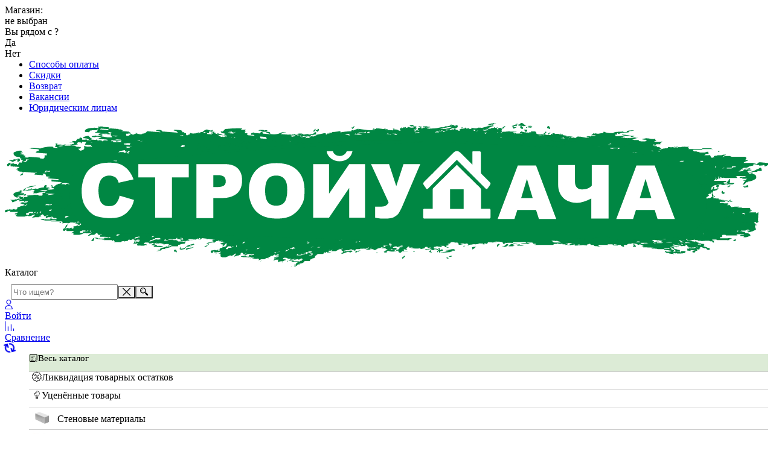

--- FILE ---
content_type: text/html; charset=UTF-8
request_url: https://stroyudacha.ru/ucenka/group4825/shops_all
body_size: 10447
content:
<!DOCTYPE html>
<html xmlns="http://www.w3.org/1999/xhtml" xml:lang="ru" lang="ru">
<head>
	<meta http-equiv="Content-Type" content="text/html; charset=utf-8"/>
				<meta name="viewport" content="width=device-width, initial-scale=1.0" />
<meta property="og:type" content="website" />
<meta property="og:url" />
<meta property="og:image" content="https://storage.yandexcloud.net/s.stroyudacha.ru/products_resized/square/400/2020/06/102418/photo_2020-06-18_17-04-02.jpg" />
<meta property="og:title" content="Уценка - Материалы для отделки пола - купить в СТРОЙУДАЧЕ. Строительные материалы" />
<meta property="og:description" content="Материалы для отделки пола в ассортименте. Быстрая доставка в течение двух часов, разгрузка, распил материалов. Онлайн оформление заказа, быстрое перемещение товаров под заказ. Выбирайте и покупайте в 30-ти магазинах в Санкт-Петербурге и Ленинградской области." />
<meta name="language" content="ru" />
<meta name="viewport" content="width=1300, minimum-scale=0.2, maximum-scale=2.0" />
<meta name="yandex-verification" content="2a4ffca496e64899" />
<meta name="google-site-verification" content="iGEc6kHy1kjsmf8t5WYN-tVutLYY3sLENyCjdn0rvAw" />
<meta name="keywords" content="стройтовары цена, Материалы для отделки пола цена, стройтовары купить, Материалы для отделки пола купить, стройтовары доставка, Материалы для отделки пола доставка, г. Волосово, г. Гатчина, г. Красное Село, г. Ломоносов, г. Приморск, д. Бегуницы, д. Жельцы, д. Мельница, д. Ополье, д. Телези, п. Александровская, п. Большая Ижора, п. Вырица, п. Глебычево, п. Кикерино, п. Кирпичное, п. Мичуринское, п. Мшинская, п. Первомайское, п. Подгорье, п. Поляны, п. Приветнинское, п. Ропша, п. Рощино, п. Рябово, п. Сиверский, п. Симагино, п. Сосново, п. Тайцы, п. Торики" />
<meta name="description" content="Материалы для отделки пола в ассортименте. Быстрая доставка в течение двух часов, разгрузка, распил материалов. Онлайн оформление заказа, быстрое перемещение товаров под заказ. Выбирайте и покупайте в 30-ти магазинах в Санкт-Петербурге и Ленинградской области." />
<link rel="manifest" type="" href="/manifest.json" />
<link rel="icon" type="image/x-icon" href="/img/favicon.svg" />
<link rel="stylesheet" type="text/css" href="https://stroyudacha.ru/assets/ace04899/bootstrap/css/bootstrap.min.css" />
<link rel="stylesheet" type="text/css" href="https://stroyudacha.ru/assets/ace04899/css/bootstrap-yii.css" />
<link rel="stylesheet" type="text/css" href="https://stroyudacha.ru/assets/ace04899/css/jquery-ui-bootstrap.css" />
<link rel="stylesheet" type="text/css" href="https://stroyudacha.ru/css/sale.css?1734701972" />
<link rel="stylesheet" type="text/css" href="https://stroyudacha.ru/css/actions.css?1742500623" />
<link rel="stylesheet" type="text/css" href="https://stroyudacha.ru/js/fancybox/jquery.fancybox.css" />
<link rel="stylesheet" type="text/css" href="/css/fonts.css?1741276388" />
<link rel="stylesheet" type="text/css" href="https://stroyudacha.ru/css/all.css?1764259272" />
<link rel="stylesheet" type="text/css" href="https://stroyudacha.ru/assets/74edddac/main.css" />
<link rel="stylesheet" type="text/css" href="https://stroyudacha.ru/assets/985275ba/2025.css" />
<link rel="stylesheet" type="text/css" href="https://stroyudacha.ru/assets/8ce993af/products_set.css" />
<link rel="stylesheet" type="text/css" href="https://stroyudacha.ru/assets/41176ce6/actions_widget.css" />
<link rel="stylesheet" type="text/css" href="https://stroyudacha.ru/assets/b213187a/product_item_block.css" />
<link rel="stylesheet" type="text/css" href="/css/fontawesome/css/all.min.css?1691677024" />
<link rel="stylesheet" type="text/css" href="/css/su_font_2025/style.css?1742500623" />
<link rel="stylesheet" type="text/css" href="https://stroyudacha.ru/css/bootstrap_styles.css?1758029631" />
<link rel="stylesheet" type="text/css" href="https://stroyudacha.ru/css/news_ticker.css?1691677024" />
<link rel="stylesheet" type="text/css" href="https://stroyudacha.ru/assets/a46efa41/top_menu.css" />
<link rel="stylesheet" type="text/css" href="https://stroyudacha.ru/assets/ac446831/login.css" />
<link rel="stylesheet" type="text/css" href="https://stroyudacha.ru/assets/c27c2191/header.css" />
<link rel="stylesheet" type="text/css" href="https://stroyudacha.ru/assets/a041c9ba/search_widget.css" />
<link rel="stylesheet" type="text/css" href="https://stroyudacha.ru/assets/f942dfb2/left_catalog.css" />
<link rel="stylesheet" type="text/css" href="https://stroyudacha.ru/assets/c27c2191/top_info_buttons.css" />
<link rel="stylesheet" type="text/css" href="https://stroyudacha.ru/assets/a554f12/footer.css" />
<link rel="stylesheet" type="text/css" href="https://stroyudacha.ru/assets/273ca60a/scrolltop_button.css" />
<link rel="stylesheet" type="text/css" href="https://stroyudacha.ru/assets/37d527a9/1440.css" media="(max-width: 1439.98px)" />
<link rel="stylesheet" type="text/css" href="https://stroyudacha.ru/assets/37d527a9/1024.css" media="(max-width: 1023.98px)" />
<link rel="stylesheet" type="text/css" href="https://stroyudacha.ru/assets/4fcc177/768.css" media="(max-width: 767.98px)" />
<link rel="stylesheet" type="text/css" href="https://stroyudacha.ru/assets/64ade708/430.css" media="(max-width: 429.98px)" />
<link rel="stylesheet" type="text/css" href="https://stroyudacha.ru/assets/8714f3c0/print.css" media="print" />
<script type="text/javascript" src="https://stroyudacha.ru/assets/f177700e/jquery.min.js"></script>
<script type="text/javascript" src="https://stroyudacha.ru/assets/ace04899/bootstrap/js/bootstrap.min.js"></script>
<script type="text/javascript" src="https://stroyudacha.ru/assets/ace04899/js/bootstrap-noconflict.js"></script>
<script type="text/javascript" src="https://stroyudacha.ru/assets/ace04899/bootbox/bootbox.min.js"></script>
<script type="text/javascript" src="https://stroyudacha.ru/assets/ace04899/notify/notify.min.js"></script>
<script type="text/javascript" src="https://stroyudacha.ru/assets/ace04899/js/jquery-ui-no-conflict.min.js"></script>
<script type="text/javascript" src="https://stroyudacha.ru/assets/f177700e/jquery.cookie.js"></script>
<script type="text/javascript" src="https://stroyudacha.ru/assets/f177700e/jquery.treeview.js"></script>
<script type="text/javascript" src="https://stroyudacha.ru/assets/f177700e/jquery.treeview.edit.js"></script>
<script type="text/javascript" src="https://stroyudacha.ru/assets/f177700e/jquery.treeview.async.js"></script>
<script type="text/javascript" src="https://stroyudacha.ru/js/fancybox/jquery.fancybox.pack.js"></script>
<script type="text/javascript" src="https://stroyudacha.ru/js/jquery.pjax.js"></script>
<script type="text/javascript" src="https://stroyudacha.ru/js/jquery-ui-touch-punch/jquery.ui.touch-punch.js"></script>
<script type="text/javascript" src="https://stroyudacha.ru/assets/d85855af/head_script.js"></script>
<script type="text/javascript">
/*<![CDATA[*/
var domain_name = "stroyudacha.ru";
/*]]>*/
</script>
<title>Уценка - Материалы для отделки пола - купить в СТРОЙУДАЧЕ. Строительные материалы</title>
											</head>
<body class=""><script type="text/javascript">
/*<![CDATA[*/
$('html').data('url_quick_view', '/products/quick_view.html');
$('html').data('url_get_product_info', '/products/get_product_info.html');
$('html').data('url_select_shop', '/site/select_shop.html');
$('html').data('url_shop_popup', '/site/shop_popup.html');
$('html').data('url_shop_popup_map', '/site/shop_popup_map.html');
$('html').data('current_controller', 'ucenka');
$('html').data('shops_location_json', '{"type":"FeatureCollection","features":[{"type":"Feature","geometry":{"type":"Point","coordinates":["59.735878","30.332504"],"shop_id":"15","seo_name":"aleksandrovskaya","name":"\u043f. \u0410\u043b\u0435\u043a\u0441\u0430\u043d\u0434\u0440\u043e\u0432\u0441\u043a\u0430\u044f"}},{"type":"Feature","geometry":{"type":"Point","coordinates":["59.58720647","29.32142611"],"shop_id":"23","seo_name":"begunitsy","name":"\u0434. \u0411\u0435\u0433\u0443\u043d\u0438\u0446\u044b"}},{"type":"Feature","geometry":{"type":"Point","coordinates":["59.943895","29.574922"],"shop_id":"25","seo_name":"bolshaya-ijora","name":"\u043f. \u0411\u043e\u043b\u044c\u0448\u0430\u044f \u0418\u0436\u043e\u0440\u0430"}},{"type":"Feature","geometry":{"type":"Point","coordinates":["59.460342","29.496632"],"shop_id":"5","seo_name":"volosovo","name":"\u0433. \u0412\u043e\u043b\u043e\u0441\u043e\u0432\u043e"}},{"type":"Feature","geometry":{"type":"Point","coordinates":["59.417489","30.390171"],"shop_id":"26","seo_name":"vyritsa","name":"\u043f. \u0412\u044b\u0440\u0438\u0446\u0430"}},{"type":"Feature","geometry":{"type":"Point","coordinates":["59.52601640","30.07866657"],"shop_id":"3","seo_name":"gatchina","name":"\u0433. \u0413\u0430\u0442\u0447\u0438\u043d\u0430"}},{"type":"Feature","geometry":{"type":"Point","coordinates":["60.452119","28.717127"],"shop_id":"32","seo_name":"glebychevo","name":"\u043f. \u0413\u043b\u0435\u0431\u044b\u0447\u0435\u0432\u043e"}},{"type":"Feature","geometry":{"type":"Point","coordinates":["58.847225","29.926460"],"shop_id":"27","seo_name":"jeltsy","name":"\u0434. \u0416\u0435\u043b\u044c\u0446\u044b"}},{"type":"Feature","geometry":{"type":"Point","coordinates":["59.46613911","29.61276228"],"shop_id":"4","seo_name":"kikerino","name":"\u043f. \u041a\u0438\u043a\u0435\u0440\u0438\u043d\u043e"}},{"type":"Feature","geometry":{"type":"Point","coordinates":["60.467532","29.365719"],"shop_id":"21","seo_name":"kirpichnoe","name":"\u043f. \u041a\u0438\u0440\u043f\u0438\u0447\u043d\u043e\u0435"}},{"type":"Feature","geometry":{"type":"Point","coordinates":["59.73073992","30.10569884"],"shop_id":"9","seo_name":"krasnoe-selo","name":"\u0433. \u041a\u0440\u0430\u0441\u043d\u043e\u0435 \u0421\u0435\u043b\u043e"}},{"type":"Feature","geometry":{"type":"Point","coordinates":["59.920206","29.735104"],"shop_id":"6","seo_name":"lomonosov","name":"\u0433. \u041b\u043e\u043c\u043e\u043d\u043e\u0441\u043e\u0432"}},{"type":"Feature","geometry":{"type":"Point","coordinates":["59.45062240","30.10903060"],"shop_id":"19","seo_name":"melnitsa","name":"\u0434. \u041c\u0435\u043b\u044c\u043d\u0438\u0446\u0430"}},{"type":"Feature","geometry":{"type":"Point","coordinates":["60.571110","29.898800"],"shop_id":"16","seo_name":"michurinskoe","name":"\u043f. \u041c\u0438\u0447\u0443\u0440\u0438\u043d\u0441\u043a\u043e\u0435"}},{"type":"Feature","geometry":{"type":"Point","coordinates":["59.016089","29.944502"],"shop_id":"14","seo_name":"mshinskaya","name":"\u043f. \u041c\u0448\u0438\u043d\u0441\u043a\u0430\u044f"}},{"type":"Feature","geometry":{"type":"Point","coordinates":["59.439627","28.831630"],"shop_id":"31","seo_name":"opolye","name":"\u0434. \u041e\u043f\u043e\u043b\u044c\u0435"}},{"type":"Feature","geometry":{"type":"Point","coordinates":["60.351035","29.734424"],"shop_id":"11","seo_name":"pervomayskoe","name":"\u043f. \u041f\u0435\u0440\u0432\u043e\u043c\u0430\u0439\u0441\u043a\u043e\u0435"}},{"type":"Feature","geometry":{"type":"Point","coordinates":["60.470534","29.559828"],"shop_id":"13","seo_name":"podgore","name":"\u043f. \u041f\u043e\u0434\u0433\u043e\u0440\u044c\u0435"}},{"type":"Feature","geometry":{"type":"Point","coordinates":["60.32332449","29.25501654"],"shop_id":"12","seo_name":"polyany","name":"\u043f. \u041f\u043e\u043b\u044f\u043d\u044b"}},{"type":"Feature","geometry":{"type":"Point","coordinates":["60.173576","29.435724"],"shop_id":"33","seo_name":"privetninskoe","name":"\u043f. \u041f\u0440\u0438\u0432\u0435\u0442\u043d\u0438\u043d\u0441\u043a\u043e\u0435"}},{"type":"Feature","geometry":{"type":"Point","coordinates":["60.353891","28.658340"],"shop_id":"40","seo_name":"primorsk","name":"\u0433. \u041f\u0440\u0438\u043c\u043e\u0440\u0441\u043a"}},{"type":"Feature","geometry":{"type":"Point","coordinates":["59.719231","29.847864"],"shop_id":"8","seo_name":"ropsha","name":"\u043f. \u0420\u043e\u043f\u0448\u0430"}},{"type":"Feature","geometry":{"type":"Point","coordinates":["60.252029","29.575847"],"shop_id":"22","seo_name":"roschino","name":"\u043f. \u0420\u043e\u0449\u0438\u043d\u043e"}},{"type":"Feature","geometry":{"type":"Point","coordinates":["60.33900244","28.98937552"],"shop_id":"24","seo_name":"ryabovo","name":"\u043f. \u0420\u044f\u0431\u043e\u0432\u043e"}},{"type":"Feature","geometry":{"type":"Point","coordinates":["59.374266","30.091422"],"shop_id":"30","seo_name":"siverskiy","name":"\u043f. \u0421\u0438\u0432\u0435\u0440\u0441\u043a\u0438\u0439"}},{"type":"Feature","geometry":{"type":"Point","coordinates":["60.26087106","29.83576778"],"shop_id":"20","seo_name":"simagino","name":"\u043f. \u0421\u0438\u043c\u0430\u0433\u0438\u043d\u043e"}},{"type":"Feature","geometry":{"type":"Point","coordinates":["60.544155","30.216593"],"shop_id":"45","seo_name":"sosnovo","name":"\u043f. \u0421\u043e\u0441\u043d\u043e\u0432\u043e"}},{"type":"Feature","geometry":{"type":"Point","coordinates":["59.675469","30.111616"],"shop_id":"7","seo_name":"taytsy","name":"\u043f. \u0422\u0430\u0439\u0446\u044b"}},{"type":"Feature","geometry":{"type":"Point","coordinates":["59.702599","29.981777"],"shop_id":"1","seo_name":"telezi","name":"\u0434. \u0422\u0435\u043b\u0435\u0437\u0438"}},{"type":"Feature","geometry":{"type":"Point","coordinates":["59.77681590","30.08523358"],"shop_id":"2","seo_name":"toriki","name":"\u043f. \u0422\u043e\u0440\u0438\u043a\u0438"}}]}');
$('html').data('select_smeta_url', '/smeta/select_smeta.html');
$('html').data('smeta_add_products_url', '/smeta/add_products.html');
$('html').data('add_remove_favorites_url', '/smeta/add_remove_favorites.html');
$('html').data('favorites_container_url', '/smeta/favorites_container.html');
$('html').data('add_to_compare_url', '/products/add_to_compare.html');
$('html').data('view_compare_url', '/products/view_compare.html');
$('html').data('add_to_cart_url', '/orders/add_to_cart.html');
$('html').data('add_to_cart_many_url', '/orders/add_to_cart_many.html');
$('html').data('view_cart_url', '/orders/view_cart.html');
$('html').data('cart_url', 'https://stroyudacha.ru/orders/cart.html');
$('html').data('get_search_hints', '/products/find_words.html');
$('html').data('get_search_products_hints', '/products/search_widget_find.html');
$('html').data('url_get_find_redir_link', '/products/get_find_redir_link.html');
	$('html').data('api_key', 'd3deab29-7c1e-4485-9dc5-e2ee752128be');
	$('html').data('url_send_callback', '/site/send_callback.html');
	$('html').data('url_callback_form', '/widgets/callback_form.html');
/*]]>*/
</script>







<div id="menu_body_bg">
	<div id="menu_body" class="max_width">
		<div id="select_shop_wrp_main">
			<div id="select_shop" class="shop_not_selected"><div class="select_shop_label">Магазин: </div><div class="select_shop_button" onclick="shop_popup();">не выбран</div><div class="guess_shop_block"><div class="guess_shop_text"><span class="guess_shop_text_static">Вы рядом с </span><span class="guess_shop_name"></span> ?</div><div class="guess_shop_btns"><div class="btn_shop_guess btn_set_shop_guess shop_popup_name" data-seo-name="">Да</div><div class="btn_shop_guess btn_cancel_shop_guess" onclick="hideLocationGuess()">Нет</div></div></div></div>
		</div>

		<ul id="mainmenu">
<li><a href="https://stroyudacha.ru/info_text/payment.html">Способы оплаты</a></li>
<li><a href="https://stroyudacha.ru/info_text/skidki.html">Скидки</a></li>
<li><a href="https://stroyudacha.ru/info_text/return.html">Возврат</a></li>
<li><a href="https://stroyudacha.ru/info/vakansii.html">Вакансии</a></li>
<li><a href="https://stroyudacha.ru/info_text/ur_lica.html">Юридическим лицам</a></li>
</ul>	</div>
</div>
<div id="logo_phrase_worktime_wrapper">
	<div id="logo_phrase_worktime" class="max_width">
		<div id="logo_select_shop_worktime">
			<div id="logo_select_shop">
				<div id="logo" class="big_logo">
					<a href="https://stroyudacha.ru"><picture><source  media="(max-width: 768px)" srcset="/img/logo_2025_small.svg"></source ><img id="logo_img" src="https://stroyudacha.ru/img/logo_2025.svg" alt="Стройудача" /></picture></a>				</div>
<!--				<div id="logo_small">-->
<!--					--><!--				</div>-->
			</div>
			<div id="open_catalog_button"><div id="i_opn_catalogue"><div class="i_opn_row"></div><div class="i_opn_row"></div><div class="i_opn_row"></div></div><span id="i_opn_label">Каталог</span></div>			<div id="search_compare">
				<div id="search_widget">
	<form class="form-vertical" id="search_form" action="/search.html" method="get"><input maxlength="100" class="find_text" placeholder="Что ищем?" autocomplete="off" type="text" value="" name="find_text" id="find_text" /><button class="hidden btn" id="clear_text" name="yt0" type="button"><i class="su_icon-close-burger_menu"></i> </button><button name="" class="btn btn-danger" id="search_prods_btn" type="submit"><i class="su_icon-lupa-poisk"></i> </button>		</form>	<!--	--></div>
<div id="search_block_wrapper">
	<div id="search_hints_wrapper">
		<div id="search_history"></div>
		<div id="search_hints"></div>
	</div>
	<div id="search_products_wrapper"></div>
</div>
			</div>
		</div>
		<div id="main_compare_cart">
			<div id="login_container">
				<div id="login_widget">
	<div id="login_widget_body">
		<a id="login_name" class="popover_hover_message" data-html="1" data-placement="bottom" data-content="Личный кабинет" href="https://stroyudacha.ru/site/login.html"><div class="header_buttons_icon"><i class="su_icon-profile"></i></div><div id="user_name" class="header_buttons_label"><span id="user_name_inner">Войти</span></div></a>	</div>
</div>
			</div>

			<div id="compare_container">
				<a id="compare_link" href="/products/compare.html"><div class="header_buttons_icon compare_img"><i class="su_icon-sravnenie"></i><span id="compare_count"></span></div><div id="compare_name" class="header_buttons_label"><span class="title">Сравнение</span></div></a>			</div>

						<div id="cart_container" class="waiting">
				<div id="cart_widget" class="gradient">
	<a href="https://stroyudacha.ru/orders/cart.html"><div id="cart_widget_body"><i class="fas fa-sync fa-spin"></i></div></a></div>

			</div>
		</div>
	</div>

	<div id="catalog" class="max_width">
		<div id="left_catalog" class="hidden_menu">
			<ul id="left_catalog_tree"><li class="sale_group all_catalog"><a href="/"><i class="group_img su_icon-catalog2"></i>Весь каталог</a></li><li class="sale sale_group"><a href="/sale/"><i class="group_img su_icon-sale"></i>Ликвидация товарных остатков</a></li><li class="ucenka sale_group"><a href="/ucenka/"><i class="group_img su_icon-ucenca-icon"></i>Уценённые товары</a></li><li class="sale_group"><a href="https://stroyudacha.ru/ucenka/group11/shops_all"><img src="https://storage.yandexcloud.net/s.stroyudacha.ru/products_resized/square/50/2022/08/164056/1-.jpg" alt="" />Стеновые материалы</a></li><li class="sale_group"><a href="https://stroyudacha.ru/ucenka/group27/shops_all"><img src="https://storage.yandexcloud.net/s.stroyudacha.ru/products_resized/square/50/2019/06/70805/128931.jpg" alt="" />Трубы</a></li><li class="sale_group"><a href="https://stroyudacha.ru/ucenka/group38/shops_all"><img src="https://storage.yandexcloud.net/s.stroyudacha.ru/products_resized/square/50/2014/03/10068/430.jpg" alt="" />Дренаж</a></li><li class="sale_group"><a href="https://stroyudacha.ru/ucenka/group277/shops_all"><img src="https://storage.yandexcloud.net/s.stroyudacha.ru/products_resized/square/50/2023/06/182160/1.jpg" alt="" />Поликарбонат сотовый и комплектующие</a></li><li class="sale_group"><a href="https://stroyudacha.ru/ucenka/group4807/shops_all"><img src="https://storage.yandexcloud.net/s.stroyudacha.ru/products_resized/square/50/2018/05/84637/115688.jpg" alt="" />Сетки армирующие</a></li><li class="sale_group"><a href="https://stroyudacha.ru/ucenka/group4810/shops_all"><img src="https://storage.yandexcloud.net/s.stroyudacha.ru/products_resized/square/50/2019/02/82725/127303.jpg" alt="" />Заборы и ограждения</a></li><li class="sale_group"><a href="https://stroyudacha.ru/ucenka/group24/shops_all"><img src="https://storage.yandexcloud.net/s.stroyudacha.ru/products_resized/square/50/2018/05/8284/115725.jpg" alt="" />Древесно-плитные материалы</a></li><li class="sale_group"><a href="https://stroyudacha.ru/ucenka/group4822/shops_all"><img src="https://storage.yandexcloud.net/s.stroyudacha.ru/products_resized/square/50/2024/03/195898/2p7kn3n7tvb9up0i4ametjblt4qgxgh2.jpg" alt="" />Изделия из древесины</a></li><li class="sale_group"><a href="https://stroyudacha.ru/ucenka/group20/shops_all"><img src="https://storage.yandexcloud.net/s.stroyudacha.ru/products_resized/square/50/2020/01/93366/pfbu-1002.jpg" alt="" />Материалы для отделки фасадов</a></li><li class="sale_group"><a href="https://stroyudacha.ru/ucenka/group21/shops_all"><img src="https://storage.yandexcloud.net/s.stroyudacha.ru/products_resized/square/50/2022/07/163233/2-.jpg" alt="" />Кровельные материалы</a></li><li class="sale_group"><a href="https://stroyudacha.ru/ucenka/group4849/shops_all"><img src="https://storage.yandexcloud.net/s.stroyudacha.ru/products_resized/square/50/2023/11/192499/https___brandcommunity.rockwool--2-.jpg" alt="" />Теплоизоляционные материалы</a></li><li class="sale_group"><a href="https://stroyudacha.ru/ucenka/group1336/shops_all"><img src="https://storage.yandexcloud.net/s.stroyudacha.ru/products_resized/square/50/2025/02/210914/1---kopiya.jpg" alt="" />Сухие строительные смеси</a></li><li class="sale_group"><a href="https://stroyudacha.ru/ucenka/group23/shops_all"><img src="https://storage.yandexcloud.net/s.stroyudacha.ru/products_resized/square/50/2020/11/105758/1.jpg" alt="" />Материалы для сухого строительства</a></li><li class="sale_group"><a href="https://stroyudacha.ru/ucenka/group444/shops_all"><img src="https://storage.yandexcloud.net/s.stroyudacha.ru/products_resized/square/50/2020/05/100324/0.jpg" alt="" />Карнизы, жалюзи, шторы, комплектующие</a></li><li class="sale_group current"><a href="https://stroyudacha.ru/ucenka/group4825/shops_all"><img src="https://storage.yandexcloud.net/s.stroyudacha.ru/products_resized/square/50/2020/06/102418/photo_2020-06-18_17-04-02.jpg" alt="" />Материалы для отделки пола</a></li><li class="sale_group"><a href="https://stroyudacha.ru/ucenka/group4826/shops_all"><img src="https://storage.yandexcloud.net/s.stroyudacha.ru/products_resized/square/50/2018/10/87869/125130.jpg" alt="" />Материалы для отделки стен</a></li><li class="sale_group"><a href="https://stroyudacha.ru/ucenka/group4828/shops_all"><img src="https://storage.yandexcloud.net/s.stroyudacha.ru/products_resized/square/50/2017/05/78620/100276.jpg" alt="" />Материалы для отделки потолка</a></li><li class="sale_group"><a href="https://stroyudacha.ru/ucenka/group320/shops_all"><img src="https://storage.yandexcloud.net/s.stroyudacha.ru/products_resized/square/50/2018/05/29957/117142.jpg" alt="" />Гвозди</a></li><li class="sale_group"><a href="https://stroyudacha.ru/ucenka/group345/shops_all"><img src="https://storage.yandexcloud.net/s.stroyudacha.ru/products_resized/square/50/2017/09/12034/106294.jpg" alt="" />Мебельный крепеж</a></li><li class="sale_group"><a href="https://stroyudacha.ru/ucenka/group1094/shops_all"><img src="https://storage.yandexcloud.net/s.stroyudacha.ru/products_resized/square/50/2019/06/91021/129096.jpg" alt="" />Метрический крепеж</a></li><li class="sale_group"><a href="https://stroyudacha.ru/ucenka/group28/shops_all"><img src="https://storage.yandexcloud.net/s.stroyudacha.ru/products_resized/square/50/2022/01/146360/5.jpg" alt="" />Ручной инструмент</a></li><li class="sale_group"><a href="https://stroyudacha.ru/ucenka/group250/shops_all"><img src="https://storage.yandexcloud.net/s.stroyudacha.ru/products_resized/square/50/2018/07/82688/119877.jpg" alt="" />Электро-бензо-пневмо-инструмент</a></li><li class="sale_group"><a href="https://stroyudacha.ru/ucenka/group513/shops_all"><img src="https://storage.yandexcloud.net/s.stroyudacha.ru/products_resized/square/50/2019/10/33952/133004.jpg" alt="" />Принадлежности и расходные материалы к инструменту</a></li><li class="sale_group"><a href="https://stroyudacha.ru/ucenka/group717/shops_all"><img src="https://storage.yandexcloud.net/s.stroyudacha.ru/products_resized/square/50/2016/10/72546/91919.jpg" alt="" />Инженерная сантехника</a></li><li class="sale_group"><a href="https://stroyudacha.ru/ucenka/group719/shops_all"><img src="https://storage.yandexcloud.net/s.stroyudacha.ru/products_resized/square/50/2023/04/178699/3.jpg" alt="" />Санфаянс, мойки и комплектующие</a></li><li class="sale_group"><a href="https://stroyudacha.ru/ucenka/group132/shops_all"><img src="https://storage.yandexcloud.net/s.stroyudacha.ru/products_resized/square/50/2019/12/67779/133806.jpg" alt="" />Монтажные изделия</a></li><li class="sale_group"><a href="https://stroyudacha.ru/ucenka/group4855/shops_all"><img src="https://storage.yandexcloud.net/s.stroyudacha.ru/products_resized/square/50/2021/04/130810/2.jpg" alt="" />Кабельно-проводниковая продукция</a></li><li class="sale_group"><a href="https://stroyudacha.ru/ucenka/group4857/shops_all"><img src="https://storage.yandexcloud.net/s.stroyudacha.ru/products_resized/square/50/2018/11/8044/125502.jpg" alt="" />Системы для прокладки кабеля</a></li><li class="sale_group"><a href="https://stroyudacha.ru/ucenka/group17/shops_all"><img src="https://storage.yandexcloud.net/s.stroyudacha.ru/products_resized/square/50/2025/07/214163/6.jpg" alt="" />Двери и комплектующие </a></li><li class="sale_group"><a href="https://stroyudacha.ru/ucenka/group31/shops_all"><img src="https://storage.yandexcloud.net/s.stroyudacha.ru/products_resized/square/50/2019/09/29806/132262.jpg" alt="" />Окна, рамы и комплектующие</a></li><li class="sale_group"><a href="https://stroyudacha.ru/ucenka/group138/shops_all"><img src="https://storage.yandexcloud.net/s.stroyudacha.ru/products_resized/square/50/2023/10/190398/1-.jpg" alt="" />Садовый декор и уют</a></li><li class="sale_group"><a href="https://stroyudacha.ru/ucenka/group139/shops_all"><img src="https://storage.yandexcloud.net/s.stroyudacha.ru/products_resized/square/50/2021/02/114697/1.jpg" alt="" />Садово-огородный инструмент и инвентарь</a></li><li class="sale_group"><a href="https://stroyudacha.ru/ucenka/group145/shops_all"><img src="https://storage.yandexcloud.net/s.stroyudacha.ru/products_resized/square/50/2019/06/90559/128811.jpg" alt="" />Товары для пикника, отдыха</a></li><li class="sale_group"><a href="https://stroyudacha.ru/ucenka/group4832/shops_all"><img src="https://storage.yandexcloud.net/s.stroyudacha.ru/products_resized/square/50/2021/08/142173/1.jpg" alt="" />Дачные удобства</a></li><li class="sale_group"><a href="https://stroyudacha.ru/ucenka/group4850/shops_all"><img src="https://storage.yandexcloud.net/s.stroyudacha.ru/products_resized/square/50/2024/05/200733/3---kopiya--1-.jpg" alt="" />Сад и огород</a></li><li class="sale_group"><a href="https://stroyudacha.ru/ucenka/group46/shops_all"><img src="https://storage.yandexcloud.net/s.stroyudacha.ru/products_resized/square/50/2021/09/143845/4.jpg" alt="" />Хозяйственные товары</a></li></ul>		</div>
	</div>
</div>

<div id="top_info_buttons">
	<div id="top_info_buttons_content" class="max_width">
		<div class="top_info_columns">
			<div class="top_info_column" style="flex-basis: 28%;">
				<a class="top_info_button" href="https://stroyudacha.ru/site/services.html"><div class="top_info_header"><i class="su_icon-delivery-and-unloading"></i><span>Доставка и разгрузка</span></div><div class="top_info_description">Виды и условия доставки</div></a>				<a class="top_info_button" href="https://stroyudacha.ru/info_text/postavschikam.html"><div class="top_info_header"><i class="su_icon-suppliers"></i><span>Поставщикам</span></div><div class="top_info_description">Информация для партнёров</div></a>			</div>
			<div class="top_info_column" id="shops" style="flex-basis: 22%;">
				<a class="top_info_button" href="https://stroyudacha.ru/info/shops.html"><div class="top_info_header"><i class="su_icon-magaziny"></i><span>Магазины</span></div><div class="top_info_description">Адреса, отзывы, контакты</div></a>			</div>
		</div>
		<div class="top_info_columns">
			<div class="top_info_column" id="apps" style="flex-basis: 28%;">
				<div class="top_info_button apps_icons">
					<div class="top_info_header">Мобильное приложение</div><div class="top_info_description top_info_apps_row"><div id="links" class="top_info_apps_item"><a data-store-name="RuStore" target="_blank" href="https://www.rustore.ru/catalog/app/ru.rxit.stroyudacha"><img src="https://stroyudacha.ru/img/footer/rustore.svg" alt="android" /></a><a data-store-name="App Store" target="_blank" href="https://itunes.apple.com/ru/app/id1496665951"><img src="https://stroyudacha.ru/img/footer/ios.svg" alt="ios" /></a><a data-store-name="Google Play" target="_blank" href="https://play.google.com/store/apps/details?id=ru.rxit.stroyudacha"><img src="https://stroyudacha.ru/img/footer/android.svg" alt="android" /></a></div><div id="qr" class="top_info_apps_item"><img src="https://stroyudacha.ru/img/footer/apps_qr.svg" alt="qr" /></div></div>				</div>
				<a class="top_info_button apps_link" href="https://stroyudacha.ru/info/apps.html"><div class="top_info_header"><i class="su_icon-mobilnoe-prilozhenie"></i><span>Мобильное приложение</span></div></a>			</div>
			<div class="top_info_column" id="phone" style="flex-basis: 22%;">
				<div class="top_info_button">
					<div class="top_info_header"><i class="su_icon-rezhim-raboty"></i><a id="phones" href="tel:+78005508866">8 (800) 550-88-66</a></div><a class="top_info_description" href="/info/kontakty.html">Режим работы</a>				</div>
				<a class="top_info_button" href="https://stroyudacha.ru/actions/index.html"><div class="top_info_header"><i class="su_icon-sale"></i><span>Акции</span></div><div class="top_info_description">Специальные предложения месяца</div></a>			</div>
		</div>
	</div>
</div>

<div class="body max_width" id="content">
		<div id="bg_image" class="ucenka"></div>
	<div id="main_container" class="full_width">
		<a id="ucenka_banner" href="/ucenka/"><img src="https://stroyudacha.ru/assets/71290ae1/ucenka_2025_04_main.jpg" alt="Уценённые товары" /></a>			<div id="page_simple">
		<div id="breadcrumbs_wrapper">
			<div id="breadcrumbs_wrapper_2">
				<div class="breadcrumbs">
<a href="/"><div class="breadcrumbs_link_div">Главная</div></a><a href="/ucenka/"><div class="breadcrumbs_link_div">Уценённые товары</div></a><a href="https://stroyudacha.ru/ucenka/group25/shops_all"><div class="breadcrumbs_link_div">Материалы для внутренней отделки</div></a></div>			</div>
		</div>
		<div>
			<div id="group_view_page">	<h1 id="product_header">Материалы для отделки пола</h1>

	
	<div id="groups_view">
					<a class="group_item" href="https://stroyudacha.ru/ucenka/group666/shops_all"><div class="group_item_foto"><img src="https://storage.yandexcloud.net/s.stroyudacha.ru/products_resized/square/400/2018/12/88107/127141.jpg" alt="" /></div><div class="group_item_name"><div>Линолеум и аксессуары</div></div></a>					<a class="group_item" href="https://stroyudacha.ru/ucenka/group2387/shops_all"><div class="group_item_foto"><img src="https://storage.yandexcloud.net/s.stroyudacha.ru/products_resized/square/400/2025/04/212315/1.jpg" alt="" /></div><div class="group_item_name"><div>Плинтус пластиковый и комплектующие</div></div></a>			</div>

	
	
	<input class="filter_variant_check" type="hidden" value="4825" name="group_id" id="group_id" />	<input class="filter_variant_check" id="set_offset" type="hidden" value="16" name="offset" /><input id="page" type="hidden" value="1" name="page" />		<link href="/ucenka/group4825/"/>
		<div id="group_products_filter">
		<!--		-->		<!--			<div id="top_block_filter">-->
		<!--				-->		<!--			</div>-->
		<!--			<div id="show_hide_filter">Фильтр</div>-->
		<!--		-->		<div id="group_view_container">
			<div id="group_view" data-url="/ucenka/group4825/">
				<!--		-->									<!--			-->					<!--				<div id="groups_view_nofoto">-->
					<!--					-->					<!--						-->					<!--					-->					<!--				</div>-->
					<!--			-->					<!--				<div id="groups_view">-->
					<!--					-->					<!--						-->					<!--					-->					<!--				</div>-->
					<!--			-->							</div>
					</div>
			</div>
</div>
		</div>
	</div>
	</div>
</div>


<div id="footer">
	<div id="footer_content" class="head_bg max_width">
		<ul id="footermenu">
<li class="open"><div class="footer_header">О компании</div>
<ul>
<li><a href="https://stroyudacha.ru/site/about.html">О нас</a></li>
<li><a href="https://stroyudacha.ru/content/official.html">Официальная информация</a></li>
<li><a href="https://stroyudacha.ru/info/vakansii.html">Вакансии</a></li>
</ul>
</li>
<li class="open"><div class="footer_header">Покупателям</div>
<ul>
<li><a href="https://stroyudacha.ru/actions/index.html">Акции</a></li>
<li><a href="https://stroyudacha.ru/info_text/skidki.html">Скидки</a></li>
<li><a href="https://stroyudacha.ru/info_text/present_cards.html">Подарочные карты</a></li>
<li><a href="https://stroyudacha.ru/info_text/payment.html">Способы оплаты</a></li>
<li><a href="https://stroyudacha.ru/info_text/payment_rules.html">Оплата, резерв, отгрузка</a></li>
<li><a href="https://stroyudacha.ru/info_text/return.html">Возврат</a></li>
<li><a href="https://stroyudacha.ru/info_text/ur_lica.html">Юридическим лицам</a></li>
</ul>
</li>
<li class="open"><div class="footer_header">Услуги</div>
<ul>
<li><a href="https://stroyudacha.ru/info/delivery.html">Доставка</a></li>
<li><a href="https://stroyudacha.ru/info/unload.html">Разгрузка</a></li>
<li><a href="https://stroyudacha.ru/info_text/raspil.html">Распил</a></li>
</ul>
</li>
<li class="open"><div class="footer_header">Контакты</div>
<ul>
<li><a href="https://stroyudacha.ru/info/shops.html">Магазины</a></li>
<li><a href="https://stroyudacha.ru/info/call_center.html">Служба заказов</a></li>
<li><a class="" href="https://stroyudacha.ru/info_text/postavschikam.html">Поставщикам</a></li>
<li><a class="" href="https://stroyudacha.ru/info_text/ofis.html">Офис</a></li>
<li><a href="https://stroyudacha.ru/comments/comments.html">Оставить отзыв</a></li>
<li><a href="https://stroyudacha.ru/comments/questions.html">Задать вопрос</a></li>
<li><a class="callback_button" onclick="return false;" href="#">Заказать звонок</a></li>
</ul>
</li>
</ul><div id="footer_info">
	<div id="pay_methods_widget">
		<div class="footer_info_header">Принимаем к оплате</div>		<div class="footer_info_content">
			<a class="pay_methods_link" href="https://stroyudacha.ru/info_text/payment.html"><img src="https://stroyudacha.ru/img/footer/pay_visa.svg" alt="" /></a><a class="pay_methods_link" href="https://stroyudacha.ru/info_text/payment.html"><img src="https://stroyudacha.ru/img/footer/pay_mastercard.svg" alt="" /></a><a class="pay_methods_link" href="https://stroyudacha.ru/info_text/payment.html"><img src="https://stroyudacha.ru/img/footer/pay_mir.svg" alt="" /></a><a class="pay_methods_link" href="https://stroyudacha.ru/info_text/payment.html"><img src="https://stroyudacha.ru/img/footer/sbp.svg" alt="" /></a>		</div>
	</div>
	<div id="vk_widget">
		<div class="footer_info_header">Мы в соц. сетях</div>		<div class="footer_info_content">
			<a target="_blank" class="social_link" href="https://vk.com/stroyudacha"><img src="https://stroyudacha.ru/img/footer/vk.svg" alt="" /></a>		</div>
	</div>
	<div id="apps_widget">
		<div class="footer_info_header">Мобильное приложение</div>		<div class="footer_info_content">
			 <a data-store-name="RuStore" target="_blank" href="https://www.rustore.ru/catalog/app/ru.rxit.stroyudacha"><img src="https://stroyudacha.ru/img/footer/rustore.svg" alt="android" /></a> <a data-store-name="App Store" target="_blank" href="https://itunes.apple.com/ru/app/id1496665951"><img src="https://stroyudacha.ru/img/footer/ios.svg" alt="ios" /></a> <a data-store-name="Google Play" target="_blank" href="https://play.google.com/store/apps/details?id=ru.rxit.stroyudacha"><img src="https://stroyudacha.ru/img/footer/android.svg" alt="android" /></a>		</div>
	</div>
		<div id="mobile_version_widget">
		<a href="https://stroyudacha.ru/site/index_mobile.html">Мобильная версия</a>	</div>
</div>
	</div>
</div>

<div id="zakaz_confirm" title="Товар добавлен в корзину"></div>
<div id="mask"></div>
<div id="scrolltop_button" class="hide"><i class="su_icon-scroll-top"></i></div>
<div id="content__overlay"></div>
<script type="text/javascript" src="/js/magnifier/zoomsl.min.js"></script>
<script type="text/javascript" src="https://stroyudacha.ru/assets/8f4f11a9/quick_view_scripts.js"></script>
<script type="text/javascript" src="https://stroyudacha.ru/assets/1eb444ef/product_scripts.js"></script>
<script type="text/javascript" src="https://stroyudacha.ru/assets/99465135/select_shop.js"></script>
<script type="text/javascript" src="https://stroyudacha.ru/assets/14e189d8/user_location.js"></script>
<script type="text/javascript" src="https://stroyudacha.ru/assets/bce53279/cart_widget.js"></script>
<script type="text/javascript" src="https://stroyudacha.ru/assets/274a8b03/search.js"></script>
<script type="text/javascript" src="https://stroyudacha.ru/assets/8176c780/counters.js"></script>
<script type="text/javascript" src="https://stroyudacha.ru/assets/c182599c/scroll_top.js"></script>
<script type="text/javascript" src="https://stroyudacha.ru/js/mask/jquery.mask.js"></script>
<script type="text/javascript" src="https://stroyudacha.ru/assets/e9dff7de/callback_button.js"></script>
<script type="text/javascript" src="https://stroyudacha.ru/assets/3d8824e7/load_script.js"></script>
<script type="text/javascript">
/*<![CDATA[*/
$('.group_view_types').on('click', 'i', function () {
	var tthis = $(this),
	view_type = tthis.data('view_type');
	
	$.ajax({
		type: 'GET',
		url: "/groups/change_group_view.html",
		data: {view_type: view_type},
		success: function (data) {
			location.reload();
		}
	});
});

jQuery(function($) {
	jQuery('[data-toggle=popover]').popover();
	jQuery('body').tooltip({"selector":"[data-toggle=tooltip]"});
	jQuery("#mainmenu").treeview({'collapsed':true,'persist':'location'});
	var timer;
	$('#left_catalog').click(function () {
		$('#left_catalog').removeClass('no_active');
	});
	$('#left_catalog li.startli').hover(function () {
		var tthis = $(this);
		clearTimeout(timer);
		if ($(this).hasClass('startli')) {
			$(this).children('ul').css('min-height', $('#left_catalog').outerHeight());
			// $(this).children('ul').width($(this).attr('data-width'));
			// $(this).children('ul').height($(this).attr('data-height'));
			$(this).children('.strelka').css('right', (0 - $(this).height() + 8));
			$(this).children('.strelka2').css('right', (0 - $(this).height() + 5));
			$(this).children('.strelka,.strelka2').css('border-width', Math.round($(this).height() / 2));
			$(this).children('.strelka,.strelka2').css('border-left-width', (Math.round($(this).height() / 2) - 5));
			//console.log(($(this).height() / 2)+'px solid transparent');
			//console.log($(this).children('.strelka').css('border'));
		}
		timer = setTimeout(function () {
			$('#left_catalog li.startli > .sub_tree').removeClass('show');
			tthis.find('.sub_tree').addClass('show');
		}, 200);
	});
	$('#left_catalog').mouseleave(function () {
	    $('#left_catalog li.startli > .sub_tree > ul').removeClass('show');
		clearTimeout(timer);
		if (!$('#left_catalog').hasClass('hidden_menu'))
			$('#left_catalog').addClass('no_active');
	});
	$('#left_catalog li, #left_catalog ul').hover(function () {
		$('.hover').removeClass('hover');
		$(this).parents('li').children('a').addClass('hover');
	});
	$('#left_catalog > ul > li.startli').click(function (e) {
		if (!$(e.target).parent('li').hasClass('level3') && !$(e.target).parent('li').hasClass('level2')) {
			return false;
		}
	});
	
	function opn_cls_catalogue(event) {
		$('#open_catalog_button').toggleClass('ctlg_opened');
		$('.hidden_menu').toggleClass('show');
		if (!"") {
			$('#content__overlay').toggleClass('show');
		}
		$('body').toggleClass('no_scroll');
		// event.stopPropagation();
	}
	
	$('#open_catalog_button').click(function (event) {
		opn_cls_catalogue(event);
	});
	
	$('html').on('click', function (event) {
		if ($('#left_catalog').hasClass('show') === true
			&& !($(event.target).closest('#left_catalog').length
				|| $(event.target).closest('#open_catalog_button').length
			)
		) {
			opn_cls_catalogue(event);
		}
	});
	
	$('html').on('click', '#left_catalog ul li', function () {
		$('body').addClass('wait');
	});
	
	jQuery("#footermenu").treeview({'collapsed':true,'persist':'location'});
});
jQuery(window).on('load',function() {
	ym(24174973, 'reachGoal', 'group_view', {});
});
/*]]>*/
</script>
</body>
</html>


--- FILE ---
content_type: text/css
request_url: https://stroyudacha.ru/css/sale.css?1734701972
body_size: 454
content:
#ucenka_banner,
#sale_banner {
	display: block;
	width: 100%;
	margin: 0 auto 10px auto;
	/*width: 900px;*/
	/*width: 1200px;*/
	/*margin: 2px auto 10px auto;*/
}

#sale_banner h1,
#ucenka_banner h1 {
	margin: 0;
}

#sale_banner h1 {
	margin: 0;
}

#bg_image::before {
	content: '';
	min-width: auto !important;
	height: auto !important;
}

#bg_image::after {
	content: '';
	min-width: auto !important;
	height: auto !important;
}

#bg_image.sale::before {
	background: url(/img/bg_sale.svg) no-repeat !important;
	aspect-ratio: 49/150;
}

#bg_image.sale::after {
	background: url(/img/bg_sale.svg) no-repeat !important;
	aspect-ratio: 49/150;
}

#bg_image.ucenka::before {
	background: url(/img/bg_ucenka.svg) no-repeat !important;
	aspect-ratio: 49/150;
}

#bg_image.ucenka::after {
	background: url(/img/bg_ucenka.svg) no-repeat !important;
	aspect-ratio: 49/150;
}

#left_catalog .sale_group {
	display: table;
	border-bottom: 1px solid #ccc;
	padding: 0;
	width: 100%;
	height: 30px;
}

#left_catalog .sale_group > a {
	position: relative;
	display: flex;
	align-items: center;
	vertical-align: middle;
	text-decoration: none;
	width: 100%;
	color: #000000;
	padding: 0 5px;
	line-height: 13px;
}

#left_catalog .sale_group > a > img {
	width: 35px;
	height: 35px;
	margin-right: 7px;
}

#left_catalog .sale_group:hover {
	background: #bde0a1;
}

#left_catalog .sale_group.current > a {
	background: #bde0a1;
}

#left_catalog .all_catalog {
	background: #dcebd6;
}

#left_catalog li.all_catalog a {
	font-size: 15px;
	padding: 0;
}

#left_catalog .all_catalog a:hover {
	background: #bde0a1;
}

.sale_group_link {
	text-align: right;
	margin: 5px 20px 5px 0;
}

--- FILE ---
content_type: text/css
request_url: https://stroyudacha.ru/css/actions.css?1742500623
body_size: 1338
content:

.product_item.product_item_simple .product_item_price {
	font-size: 12px;
}

#actions_spec_widget .actions_widget_str {
	bottom: 0;
	background: rgba(255, 255, 2, 0.8);
	color: #000000;
}


#actions_widget,
#actions_spec_widget {
	width: auto;
	white-space: normal;
	text-align: left;
}

#left_actions_link {
	position: relative;
	display: block;
	margin-top: 20px;
}

#left_actions_header {
	position: absolute;
	top: 30px;
	width: 100%;
	text-align: center;
	color: #FFFFFF;
	font-size: 50px;
	font-weight: bold;
	text-shadow: 3px 3px 2px #000000;
}

#left_actions_header2 {
	position: absolute;
	top: 80px;
	width: 100%;
	text-align: center;
	color: #FFFFFF;
	font-size: 40px;
	font-weight: bold;
	text-shadow: 3px 3px 2px #000000;
}


#actions_center_widget {
	margin: 0 auto;
	width: 1200px;
	margin: 0 auto;
}

.actions_center_widget_item {
	position: relative;
	display: block;
	width: 100%;
	max-width: 100%;
	height: 400px;
	margin-top: 5px;
	overflow: hidden;
}

.actions_center_widget_item .video_container {
	position: relative;
	width: 100%;
	max-width: 100%;
	height: 800px;
	margin-top: -200px;
}

.actions_center_widget_item .video_fix {
	display: inline-block;
	vertical-align: middle;
	width: 0;
	height: 800px;
}


.actions_center_widget_item video {
	display: inline-block;
	vertical-align: middle;
	width: 100%;
	max-width: 100%;
}

.actions_center_widget_header {
	position: absolute;
	top: 70px;
	left: 80px;
	width: 500px;
	text-align: left;
	font-size: 60px;
	font-weight: bold;
	line-height: 50px;
	color: #FFFFFF;
	text-shadow: 3px 3px 2px #000000;
}

.actions_center_widget_footer {
	position: absolute;
	top: 190px;
	left: 80px;
	width: 1100px;
	height: 190px;
	color: #FFFFFF;
	font-size: 16px;
	font-family: Verdana;
	text-shadow: 0 0 6px #000000;
}

.sale_products_page {
	display: flex;
	flex-direction: row;
	justify-content: flex-start;
	flex-wrap: wrap;
	gap: 5px;
	margin-top: 10px;
}

.find_group,
.sale_products_container {
	width: auto;
	text-align: left;
}

#action_page {
	padding: 0 10px;
}

#action_page_header {
	margin: 10px 0;
}

#action_page_header h1 {
	padding: 10px 0;
}

#action_page_header #action_description_container {
	display: flex;
	justify-content: center;
	flex-wrap: wrap;
	gap: 10px;
}

#action_page_header img {
	flex-grow: 1;
	max-width: 350px;
}

#action_page_header #action_description {
	flex-basis: 50%;
	flex-grow: 1;
}

#action_products_filter {
	display: flex;
}

#action_view_container {
	width: 100%;
}

#action_page #action_footer {
	margin: 20px 0;
}

#action_page .discount_item {
	margin: 20px 0;
	padding-bottom: 10px;
}

#action_page .discount_products {
	padding: 0;
}

#product_page .discount_products {
	padding: 0 5px;
}

.action_header {
	font-size: 18px;
	padding: 5px;
}

#action_page .present {
	background: #FFFFFF;
	text-align: center;
	margin: 5px 0;
}

#action_page .present .foto {
	display: inline-block;
	vertical-align: middle;
	padding: 5px;
	max-width: 100px;
}

#action_page .present .name {
	display: inline-block;
	vertical-align: middle;
	padding: 5px;
	width: 345px;
}

.group_action_banner {
	display: flex;
	justify-content: center;
	margin: 10px 0;
}


.actions_widget {
	text-align: center;
	position: relative;
	padding: 3px;
	background: white;
	border-radius: var(--border_radius);
	margin-top: var(--gap);
}

.actions_widget .actions_widget_header {
	text-align: left;
	position: relative;
	margin-left: 10px;
	font-weight: bold;
	/*font-family: corp;*/
	color: #000000;
	margin-top: 10px;
	font-size: 26px;
	line-height: 32px;
}

.actions_widget .actions_widget_item {
	margin: 6px;
	border-radius: 5px;
	background: #f2f3ee;
	width: 285px;
	aspect-ratio: 285 / 210;
	display: inline-block;
	vertical-align: top;
	overflow: hidden;
	position: relative;
	transition: all 0.2s ease-in-out;
	border: 1px solid #EEEEEE;
	background-size: 100% !important;
}

.actions_widget .actions_widget_item:hover {
	box-shadow: 0 0 8px #CCCCCC;
	border: 1px solid #666666;
}

.actions_widget .actions_widget_over {
	position: absolute;
	left: 0;
	width: 100%;
	height: 26px;
	overflow: hidden;
	text-align: center;
	font-size: 16px;
	line-height: 26px;
	color: #000000;
	background: #FFFFFF;
}

.actions_widget .actions_widget_period {
	bottom: 0;
	border-radius: 0 0 4px 4px;
	font-size: 14px;
}

.actions_widget .actions_widget_str {
	bottom: 26px;
	height: auto;
	padding: 10px 0;
	background: rgba(0, 0, 0, 0.8);
	color: #FFFFFF;
}

.actions_widget .actions_widget_str1 {
	line-height: 14px;
}

.actions_widget .actions_widget_str2 {
	font-weight: bold;
	font-size: 18px;
	line-height: 20px;
}

.actions_widget .actions_widget_percent {
	right: 5px;
	top: 5px;
	left: auto;
	width: 50px;
	height: 50px;
	background: url(/img/percent.svg) no-repeat;
	line-height: 50px;
	color: #FFFFFF;
	font-weight: bold;
	font-size: 20px;
}

.actions_widget .actions_widget_prices {
	position: absolute;
	left: 0;
	top: 75px;
	overflow: hidden;
	background: linear-gradient(to right,
	rgb(255, 255, 2) 0px, rgb(255, 255, 2) 70%, rgba(255, 255, 2, 0) 100%), rgba(255, 255, 2, 0);
	padding: 3px 40px 3px 8px;
}

.actions_widget .actions_widget_prices .product_item_unit_old_price {
	position: relative;
	bottom: 0;
	margin: 0;
}

--- FILE ---
content_type: text/css
request_url: https://stroyudacha.ru/css/fonts.css?1741276388
body_size: 289
content:
@font-face {
	font-family: 'Inter';
	src: url('/css/fonts/Inter/Inter-VariableFont_opsz,wght.ttf') format('truetype');
	font-display: swap;
}

@font-face {
	font-family: 'OpenSans';
	src: url('/css/fonts/OpenSans-Regular.ttf') format('truetype');
	font-display: swap;
}

@font-face {
	font-family: 'OpenSans-Bold';
	src: url('/css/fonts/OpenSans-Bold.ttf') format('truetype');
	font-display: swap;
}

@font-face {
	font-family: 'trebuc';
	src: url('/css/fonts/trebuc.eot'); /* IE9 Compat Modes */
	src: url('/css/fonts/trebuc.eot?#iefix') format('embedded-opentype'), /* IE6-IE8 */ url('/css/fonts/trebuc.woff2') format('woff2'),
	url('/css/fonts/trebuc.woff') format('woff'), /* Modern Browsers */ url('/css/fonts/trebuc.ttf') format('truetype'), /* Safari, Android, iOS */ url('/css/fonts/trebuc.svg#trebuc') format('svg'); /* Legacy iOS */
}

@font-face {
	font-family: a_MonumentoNr DemiBoldItalic;
	src: url('/css/fonts/a_monumentonr-demibolditalic.eot');
}

@font-face {
	font-family: a_MonumentoNr DemiBoldItalic;
	src: url('/css/fonts/a_monumentonr-demibolditalic.ttf');
}

@font-face {
	font-family: 'corp';
	src: url('/css/fonts/Montserrat-Regular.ttf');
	font-display: swap;
}

@font-face {
	font-family: 'co_text';
	src: url('/css/fonts/CoTextCorp.ttf');
	font-display: swap;
}


--- FILE ---
content_type: text/css
request_url: https://stroyudacha.ru/css/news_ticker.css?1691677024
body_size: 304
content:
@keyframes scroll {
	from {
		transform: translateX(0%);
	}
	to {
		transform: translateX(-200%);
	}
}

#news_ticker_widget .news_ticker_widget_item {
	display: block;
	width: 100%;
	white-space: nowrap;
	overflow: hidden;
}

#news_ticker_widget .news_ticker_widget_item a {
	display: inline-block;
	-webkit-animation: scroll 60s infinite linear;
	-moz-animation: scroll 60s infinite linear;
	animation: scroll 60s infinite linear;
}

--- FILE ---
content_type: image/svg+xml
request_url: https://stroyudacha.ru/img/footer/rustore.svg
body_size: 11766
content:
<?xml version="1.0" encoding="utf-8"?>
<!-- Generator: Adobe Illustrator 27.8.1, SVG Export Plug-In . SVG Version: 6.00 Build 0)  -->
<svg version="1.1" id="Слой_1" xmlns="http://www.w3.org/2000/svg" xmlns:xlink="http://www.w3.org/1999/xlink" x="0px" y="0px"
	 viewBox="0 0 90 28" style="enable-background:new 0 0 90 28;" xml:space="preserve">
<style type="text/css">
	.st0{fill:#FFFFFF;}
	.st1{fill:#808080;}
	.st2{clip-path:url(#SVGID_00000018233533675102616930000001727354961731481789_);}
	.st3{fill:#808080;fill-opacity:0.8;}
	.st4{fill-rule:evenodd;clip-rule:evenodd;fill:#808080;fill-opacity:0.8;}
	.st5{fill-rule:evenodd;clip-rule:evenodd;fill:#2B71F6;}
	.st6{fill-rule:evenodd;clip-rule:evenodd;fill:#FFFFFF;}
</style>
<g>
	<g>
		<path class="st0" d="M4.87,27.5c-2.41,0-4.37-2.16-4.37-4.81V5.31c0-2.65,1.96-4.81,4.37-4.81h80.26c2.41,0,4.37,2.16,4.37,4.81
			v17.38c0,2.65-1.96,4.81-4.37,4.81C85.13,27.5,4.87,27.5,4.87,27.5z"/>
		<path class="st1" d="M85.13,1C87.26,1,89,2.93,89,5.31v17.38c0,2.38-1.74,4.31-3.87,4.31H4.87C2.74,27,1,25.07,1,22.69V5.31
			C1,2.93,2.74,1,4.87,1H85.13 M85.13,0H4.87C2.19,0,0,2.39,0,5.31v17.38C0,25.61,2.19,28,4.87,28h80.26c2.68,0,4.87-2.39,4.87-5.31
			V5.31C90,2.39,87.81,0,85.13,0L85.13,0z"/>
	</g>
</g>
<g>
	<defs>
		<rect id="SVGID_1_" x="-13.24" y="0" width="114" height="28"/>
	</defs>
	<clipPath id="SVGID_00000039135348050473699370000018091182592664925611_">
		<use xlink:href="#SVGID_1_"  style="overflow:visible;"/>
	</clipPath>
	<g style="clip-path:url(#SVGID_00000039135348050473699370000018091182592664925611_);">
		<path class="st3" d="M56.09,20.17c0,1.95-1.68,3.13-3.71,3.13c-1.98,0-3.63-1.16-4.15-3L50,19.99c0.56,1.04,1.21,1.61,2.4,1.61
			c1.04,0,1.82-0.5,1.82-1.36c0-0.99-1.04-1.36-2.2-1.75c-1.51-0.51-3.27-1.11-3.27-3.31c0-1.95,1.56-3.1,3.51-3.1
			c1.89,0,3.28,1.08,3.83,2.79l-1.74,0.29c-0.38-0.87-1.07-1.38-2.03-1.38c-0.92,0-1.69,0.45-1.69,1.3c0,0.98,1.02,1.35,2.2,1.75
			C54.33,17.36,56.09,17.99,56.09,20.17z"/>
		<path class="st4" d="M35.65,19c1.6-0.42,2.65-1.67,2.65-3.31c0-2.03-1.59-3.45-3.81-3.45h-3.97v10.92h1.83v-4.01h1.3l2.84,4.01
			h2.15C38.64,23.15,35.65,19,35.65,19z M34.49,13.93c1.14,0,1.94,0.71,1.94,1.75c0,1.04-0.79,1.75-1.94,1.75h-2.14v-3.5H34.49z"/>
		<path class="st3" d="M42.77,23.3c0.96,0,1.86-0.52,2.35-1.36l0.35,1.21h1.31v-8.05h-1.75v4.66c0,1.15-0.75,1.95-1.77,1.95
			c-1.01,0-1.71-0.81-1.71-1.95V15.1h-1.76v4.86C39.79,21.89,41.07,23.3,42.77,23.3z M60.86,21.6c-0.6,0-0.89-0.29-0.89-0.9v-4.06
			h2.37V15.1h-2.37v-2.32h-1.31l-0.44,2.32h-1.3v1.55h1.3v4.06c0,1.58,0.9,2.45,2.64,2.45h1.48l0.15-1.55
			C62.49,21.6,60.86,21.6,60.86,21.6z"/>
		<path class="st4" d="M71.75,19.12c0,2.45-1.76,4.18-4.24,4.18c-2.49,0-4.24-1.73-4.24-4.18s1.76-4.18,4.24-4.18
			C70,14.94,71.75,16.67,71.75,19.12L71.75,19.12z M65.1,19.12c0,1.52,0.98,2.55,2.41,2.55c1.43,0,2.41-1.04,2.41-2.55
			s-0.98-2.55-2.41-2.55C66.07,16.57,65.1,17.6,65.1,19.12L65.1,19.12z"/>
		<path class="st3" d="M75.03,23.15v-4.75c0-1.02,0.49-1.59,1.56-1.59h1.01l-0.15-1.7h-0.34c-0.93,0-1.65,0.26-2.18,1.16l-0.34-1.16
			h-1.31v8.05H75.03z"/>
		<path class="st4" d="M82.11,14.94c2.41,0,4.12,1.76,4.12,4.09c0,0.22-0.02,0.4-0.03,0.57h-6.38c0.17,1.24,1.05,2.07,2.4,2.07
			c0.93,0,1.66-0.4,2.04-0.98l1.65,0.28c-0.59,1.53-2.15,2.32-3.8,2.32c-2.41,0-4.12-1.75-4.12-4.18S79.7,14.94,82.11,14.94z
			 M84.32,18.21c-0.29-1.01-1.11-1.72-2.21-1.72c-1.07,0-1.89,0.68-2.18,1.72H84.32z M30.18,3.64c0.2-0.17,0.44-0.31,0.69-0.4
			c0.28-0.1,0.58-0.14,0.88-0.14c0.25,0,0.49,0.03,0.73,0.1c0.2,0.06,0.38,0.15,0.55,0.27c0.3,0.22,0.47,0.58,0.47,0.96
			c0,0.23-0.05,0.45-0.16,0.64c-0.11,0.2-0.28,0.37-0.49,0.47c0.11,0.05,0.22,0.12,0.32,0.2c0.09,0.07,0.17,0.16,0.24,0.26
			c0.07,0.09,0.12,0.19,0.16,0.3c0.04,0.11,0.06,0.23,0.06,0.35c0,0.22-0.04,0.44-0.13,0.64c-0.08,0.2-0.21,0.38-0.36,0.52
			c-0.17,0.15-0.37,0.27-0.58,0.35c-0.26,0.09-0.53,0.14-0.81,0.13c-0.5,0-0.99-0.13-1.42-0.39c-0.13-0.08-0.25-0.17-0.36-0.27
			l0.27-0.46c0.02-0.03,0.06-0.06,0.09-0.08c0.04-0.01,0.08-0.01,0.12,0c0.07,0,0.14,0.03,0.19,0.07l0.26,0.16
			c0.11,0.06,0.23,0.12,0.36,0.16c0.16,0.05,0.33,0.08,0.5,0.07c0.26,0.02,0.51-0.06,0.72-0.21c0.18-0.16,0.27-0.39,0.25-0.63
			c0-0.21-0.1-0.41-0.27-0.54c-0.09-0.07-0.18-0.12-0.28-0.16c-0.13-0.04-0.27-0.05-0.4-0.05h-0.7V5.21h0.64
			c0.24,0.01,0.47-0.05,0.67-0.17c0.16-0.11,0.25-0.31,0.24-0.51c0-0.18-0.08-0.36-0.23-0.46c-0.2-0.13-0.43-0.19-0.66-0.17
			c-0.15,0-0.29,0.02-0.43,0.06c-0.11,0.03-0.21,0.07-0.32,0.12L30.78,4.2c-0.05,0.03-0.1,0.05-0.16,0.06
			c-0.04,0.01-0.08,0.01-0.11,0c-0.04-0.05-0.06-0.11-0.06-0.17L30.18,3.64L30.18,3.64z M34.21,5.14c0.4-0.38,0.92-0.58,1.46-0.57
			c0.19,0,0.38,0.03,0.55,0.11c0.16,0.06,0.3,0.16,0.41,0.29s0.2,0.28,0.26,0.44c0.06,0.18,0.09,0.37,0.09,0.56v2.27h-0.39
			c-0.06,0.02-0.13,0.02-0.19,0c-0.05-0.03-0.09-0.09-0.11-0.15l-0.07-0.26l-0.26,0.21c-0.08,0.06-0.17,0.11-0.27,0.16
			c-0.09,0.04-0.19,0.08-0.29,0.1c-0.12,0.01-0.23,0.01-0.35,0c-0.14,0-0.28-0.02-0.41-0.07c-0.12-0.04-0.23-0.1-0.32-0.18
			c-0.09-0.08-0.16-0.19-0.21-0.31c-0.05-0.13-0.08-0.28-0.07-0.42c0-0.19,0.07-0.38,0.19-0.53c0.07-0.09,0.16-0.17,0.25-0.24
			c0.12-0.08,0.26-0.14,0.4-0.19c0.18-0.06,0.36-0.1,0.55-0.13c0.24-0.04,0.47-0.05,0.71-0.06V5.97c0.01-0.19-0.04-0.38-0.15-0.54
			c-0.11-0.12-0.27-0.18-0.44-0.17c-0.12,0-0.23,0.01-0.34,0.05c-0.08,0.03-0.17,0.06-0.24,0.11l-0.19,0.11
			c-0.06,0.03-0.12,0.05-0.19,0.05c-0.04,0-0.08-0.02-0.11-0.04c-0.04-0.03-0.07-0.07-0.1-0.11C34.39,5.42,34.21,5.14,34.21,5.14z
			 M36.16,6.7c-0.21,0.01-0.41,0.03-0.62,0.07c-0.14,0.02-0.27,0.07-0.4,0.12c-0.09,0.04-0.16,0.1-0.22,0.17
			c-0.11,0.17-0.08,0.4,0.07,0.54c0.1,0.06,0.2,0.09,0.32,0.08c0.16,0,0.31-0.03,0.45-0.1c0.13-0.07,0.25-0.17,0.36-0.29V6.71
			L36.16,6.7L36.16,6.7L36.16,6.7z M40.16,5.28h-1.54v2.96h-0.81v-3.6h2.43v0.64L40.16,5.28C40.16,5.29,40.16,5.28,40.16,5.28z
			 M41.47,5.13c0.14-0.16,0.31-0.3,0.49-0.4c0.2-0.11,0.42-0.16,0.65-0.16c0.18,0,0.36,0.04,0.53,0.12c0.16,0.08,0.3,0.21,0.41,0.36
			c0.12,0.17,0.21,0.37,0.27,0.58c0.07,0.27,0.1,0.55,0.1,0.83c0,0.25-0.03,0.51-0.11,0.75c-0.06,0.22-0.17,0.42-0.31,0.6
			c-0.13,0.17-0.29,0.3-0.48,0.4c-0.2,0.1-0.41,0.15-0.63,0.14c-0.17,0-0.34-0.03-0.5-0.09c-0.14-0.06-0.26-0.15-0.37-0.26v1.43
			h-0.81V4.64h0.52c0.1-0.01,0.19,0.06,0.22,0.16C41.45,4.8,41.47,5.13,41.47,5.13z M41.52,7.31c0.08,0.11,0.19,0.2,0.32,0.26
			c0.12,0.05,0.24,0.08,0.37,0.07c0.13,0.01,0.26-0.02,0.37-0.07c0.11-0.05,0.2-0.13,0.27-0.22c0.08-0.12,0.14-0.24,0.17-0.38
			c0.04-0.18,0.06-0.36,0.06-0.55c0-0.18-0.01-0.36-0.05-0.54C43,5.75,42.95,5.63,42.88,5.52c-0.08-0.1-0.18-0.17-0.3-0.2
			c-0.09-0.04-0.2-0.07-0.3-0.07c-0.16-0.01-0.32,0.04-0.45,0.12c-0.13,0.09-0.25,0.19-0.35,0.32v1.65
			C41.48,7.35,41.52,7.31,41.52,7.31z M47.67,4.64l-1.93,4.6c-0.02,0.05-0.05,0.1-0.1,0.14c-0.05,0.04-0.12,0.05-0.19,0.05h-0.62
			l0.66-1.45l-1.42-3.31h0.75c0.05,0,0.11,0.01,0.15,0.05c0.04,0.03,0.06,0.07,0.08,0.12l0.76,1.83c0.02,0.06,0.05,0.13,0.06,0.19
			l0.05,0.19l0.05-0.19l0.06-0.19l0.71-1.87C46.8,4.7,46.89,4.64,47,4.64C47,4.64,47.67,4.64,47.67,4.64z M47.86,5.03
			c0.14-0.14,0.31-0.25,0.49-0.32c0.22-0.09,0.46-0.13,0.7-0.12c0.2,0,0.39,0.02,0.58,0.08c0.15,0.04,0.3,0.12,0.43,0.21
			c0.11,0.08,0.2,0.18,0.27,0.31c0.06,0.11,0.09,0.24,0.09,0.36c0.01,0.07,0.01,0.14,0,0.22c-0.02,0.08-0.05,0.15-0.1,0.21
			c-0.05,0.08-0.11,0.14-0.18,0.2c-0.08,0.07-0.18,0.12-0.27,0.16c0.18,0.07,0.34,0.18,0.47,0.33c0.12,0.15,0.18,0.34,0.18,0.54
			c0,0.17-0.04,0.33-0.12,0.47c-0.08,0.14-0.19,0.26-0.32,0.35c-0.14,0.1-0.29,0.17-0.44,0.21c-0.17,0.05-0.34,0.07-0.52,0.07
			c-0.11,0.01-0.22,0.01-0.32,0c-0.25-0.04-0.49-0.14-0.7-0.28c-0.13-0.1-0.24-0.21-0.33-0.35l0.24-0.31
			c0.03-0.05,0.09-0.09,0.15-0.08c0.05,0,0.11,0.02,0.15,0.05l0.17,0.12c0.16,0.11,0.35,0.17,0.55,0.17
			c0.17,0.01,0.35-0.04,0.49-0.15c0.11-0.09,0.17-0.23,0.16-0.37c0-0.14-0.06-0.26-0.17-0.34c-0.17-0.1-0.36-0.14-0.55-0.12h-0.4
			V6.09h0.4c0.18,0.01,0.35-0.03,0.51-0.12c0.17-0.1,0.23-0.32,0.13-0.49c-0.03-0.05-0.06-0.09-0.11-0.12
			c-0.13-0.09-0.28-0.15-0.44-0.16c-0.1-0.01-0.21-0.01-0.31,0l-0.22,0.08l-0.15,0.08c-0.04,0.01-0.08,0.01-0.11,0h-0.1
			c-0.04-0.03-0.07-0.06-0.09-0.1L47.86,5.03L47.86,5.03z M54.34,4.64v3.61h-0.81V5.77c-0.04,0.1-0.09,0.19-0.15,0.28l-0.07,0.1
			l-0.16,0.23L52.93,6.7l-0.25,0.36L52,8.04c-0.04,0.05-0.08,0.1-0.13,0.14c-0.05,0.04-0.11,0.07-0.18,0.07h-0.53v-3.6h0.81v2.48
			c0.05-0.09,0.1-0.18,0.16-0.26l0.07-0.1l0.16-0.23l0.22-0.31l0.25-0.36l0.68-0.98c0.04-0.06,0.08-0.11,0.13-0.15
			c0.05-0.04,0.11-0.07,0.18-0.07h0.52L54.34,4.64L54.34,4.64z M58.2,5.28h-1.26v2.96h-0.81V5.28h-1.29V4.64h3.37V5.28
			C58.2,5.29,58.2,5.28,58.2,5.28z M59.26,6.56c0.01,0.16,0.04,0.33,0.1,0.48c0.05,0.12,0.11,0.24,0.2,0.33
			c0.08,0.09,0.18,0.15,0.29,0.2c0.12,0.05,0.25,0.07,0.38,0.07c0.12,0,0.24-0.01,0.36-0.05c0.09-0.03,0.18-0.06,0.26-0.11
			l0.19-0.11c0.05-0.03,0.1-0.05,0.16-0.05c0.06,0,0.13,0.03,0.16,0.08l0.24,0.29c-0.09,0.11-0.2,0.2-0.32,0.28
			c-0.11,0.08-0.24,0.14-0.36,0.18c-0.13,0.05-0.26,0.08-0.39,0.1c-0.13,0.01-0.25,0.01-0.38,0c-0.23,0-0.47-0.04-0.69-0.12
			c-0.21-0.08-0.4-0.21-0.55-0.37c-0.16-0.17-0.29-0.38-0.36-0.6c-0.09-0.26-0.14-0.55-0.14-0.83c0-0.24,0.04-0.47,0.11-0.7
			c0.15-0.43,0.46-0.77,0.87-0.94c0.23-0.1,0.47-0.14,0.71-0.14c0.21,0,0.42,0.03,0.62,0.11c0.18,0.07,0.35,0.18,0.49,0.31
			c0.14,0.15,0.25,0.32,0.32,0.51c0.08,0.22,0.12,0.46,0.11,0.69c0.01,0.09-0.01,0.18-0.04,0.26c-0.04,0.05-0.1,0.08-0.16,0.07
			h-2.18C59.26,6.51,59.26,6.56,59.26,6.56z M60.88,6.03c0-0.11-0.02-0.21-0.05-0.31c-0.03-0.1-0.08-0.19-0.14-0.26
			c-0.06-0.07-0.15-0.13-0.24-0.17c-0.31-0.14-0.66-0.08-0.91,0.14c-0.15,0.17-0.25,0.38-0.27,0.61h1.62H60.88L60.88,6.03z
			 M65.34,4.64c0.19,0,0.39,0.02,0.58,0.07c0.15,0.04,0.28,0.1,0.4,0.18c0.1,0.07,0.18,0.16,0.24,0.27
			c0.05,0.11,0.07,0.23,0.07,0.35c0.01,0.08,0.01,0.16,0,0.24c-0.04,0.18-0.15,0.34-0.31,0.45c-0.1,0.07-0.21,0.12-0.32,0.15
			c0.11,0.02,0.22,0.06,0.32,0.11c0.09,0.04,0.18,0.1,0.25,0.17c0.07,0.07,0.12,0.15,0.16,0.24c0.04,0.1,0.06,0.21,0.06,0.31
			c0.01,0.32-0.15,0.62-0.41,0.8c-0.13,0.09-0.28,0.15-0.44,0.19c-0.17,0.04-0.34,0.07-0.52,0.07h-1.47v-3.6
			C63.95,4.64,65.34,4.64,65.34,4.64z M64.76,5.21v0.94h0.56c0.08,0.01,0.15,0.01,0.23,0C65.68,6.1,65.78,6,65.84,5.87
			c0.03-0.07,0.04-0.14,0.04-0.21c0.01-0.05,0.01-0.11,0-0.16c-0.02-0.05-0.05-0.1-0.09-0.14c-0.05-0.07-0.12-0.12-0.2-0.16
			c-0.09-0.01-0.18-0.01-0.27,0C65.32,5.21,64.76,5.21,64.76,5.21z M65.39,7.69c0.15,0.01,0.3-0.04,0.42-0.13
			c0.1-0.09,0.16-0.22,0.15-0.36c0.01-0.06,0.01-0.12,0-0.18c-0.02-0.06-0.06-0.11-0.11-0.15c-0.05-0.05-0.11-0.08-0.18-0.1
			c-0.09-0.01-0.19-0.01-0.28,0h-0.63v0.93C64.76,7.69,65.39,7.69,65.39,7.69z"/>
		<path class="st5" d="M14.02,25c-4.79,0-7.19,0-8.68-1.52c-1.49-1.52-1.49-3.97-1.49-8.87v-0.87c0-4.9,0-7.35,1.49-8.87
			s3.89-1.52,8.68-1.52h0.85c4.79,0,7.19,0,8.68,1.52c1.49,1.52,1.49,3.97,1.49,8.87v0.87c0,4.9,0,7.35-1.49,8.87
			C22.06,25,19.66,25,14.87,25H14.02z"/>
		<path class="st6" d="M15.13,9.65l-2.59-0.66c-0.55-0.14-1.11,0.2-1.25,0.76c-0.02,0.08-0.03,0.17-0.03,0.25v1.27l-2.59-0.66
			c-0.55-0.14-1.11,0.2-1.25,0.76c-0.02,0.08-0.03,0.17-0.03,0.25v7.05c0,0.6,0.4,1.12,0.97,1.27l4.1,1.05
			c0.55,0.14,1.11-0.2,1.25-0.76c0.02-0.08,0.03-0.17,0.03-0.25V18.7l0.68,0.17l-0.68-0.18v-5.77c0-0.03,0-0.05,0-0.08
			c-0.02-0.38-0.2-0.74-0.5-0.97c-0.03-0.02-0.03-0.06-0.01-0.08c0.02-0.03,0.05-0.04,0.08-0.03c0.54,0.17,1.06,0.73,1.11,1.45
			l0.18,5.38c0.01,0.18,0.12,0.33,0.28,0.39l1.45,0.37c0.55,0.14,1.11-0.2,1.25-0.76c0.02-0.08,0.03-0.17,0.03-0.25v-1.27l2.59,0.66
			c0.55,0.14,1.11-0.2,1.25-0.76c0.02-0.08,0.03-0.17,0.03-0.25V9.68c0-0.6-0.4-1.12-0.97-1.27l-4.1-1.05
			c-0.55-0.14-1.11,0.2-1.25,0.76c-0.02,0.08-0.03,0.17-0.03,0.25L15.13,9.65L15.13,9.65z M17.53,10.84
			c-0.08-0.23-0.23-0.42-0.42-0.57c-0.03-0.02-0.03-0.06-0.01-0.08c0.02-0.03,0.05-0.04,0.08-0.03c0.54,0.17,1.06,0.73,1.11,1.45
			l0.18,5.38c0.01,0.19,0.13,0.35,0.31,0.4l-1.17-0.3l0-5.77C17.62,11.13,17.59,10.97,17.53,10.84z"/>
	</g>
</g>
</svg>


--- FILE ---
content_type: image/svg+xml
request_url: https://stroyudacha.ru/img/bg_ucenka.svg
body_size: 127886
content:
<svg xmlns="http://www.w3.org/2000/svg" xmlns:xlink="http://www.w3.org/1999/xlink" viewBox="0 0 286.45 875.58"><defs><style>.cls-1,.cls-120{fill:#c04a29;}.cls-2{isolation:isolate;}.cls-26,.cls-29,.cls-3{fill:#ccc;}.cls-27,.cls-30,.cls-4{fill:#b2b2b2;}.cls-5{fill:gray;}.cls-6{fill:#9b9b9b;}.cls-7{fill:#fbcb43;}.cls-8{fill:#f5b400;}.cls-9{fill:#e84c43;}.cls-10{fill:#d3362d;}.cls-11{fill:#5e5e5e;}.cls-12{fill:#ed9c98;}.cls-13{fill:#6b6b6b;}.cls-127,.cls-128,.cls-14,.cls-70{fill:#fff;}.cls-15{fill:#444;}.cls-16{fill:#5b5b5b;}.cls-17{fill:#ea9c00;}.cls-18{fill:#c99d66;}.cls-19{fill:#412401;}.cls-20{fill:#9a7b50;}.cls-21{fill:#442f00;}.cls-22{fill:#fdc700;}.cls-23{fill:#f6a605;}.cls-24{fill:#845d02;}.cls-25,.cls-26,.cls-27{opacity:0.31;}.cls-118,.cls-119,.cls-28,.cls-29,.cls-30,.cls-35,.cls-46,.cls-93,.cls-94{opacity:0.5;}.cls-127,.cls-31,.cls-33,.cls-56,.cls-58{opacity:0.3;}.cls-119,.cls-31,.cls-33,.cls-35,.cls-56,.cls-93,.cls-95{mix-blend-mode:multiply;}.cls-31{fill:url(#linear-gradient);}.cls-32,.cls-62{fill:#7b2c17;}.cls-33{fill:url(#linear-gradient-2);}.cls-34{clip-path:url(#clip-path);}.cls-36{fill:#c75b3e;}.cls-37{fill:#ce6c53;}.cls-38{fill:#d47d67;}.cls-39{fill:#db8c7b;}.cls-40{fill:#e09d8e;}.cls-41{fill:#e5aea0;}.cls-42{fill:#eabeb3;}.cls-43{fill:#f0cec6;}.cls-44{fill:#f5ded9;}.cls-45{fill:#f9eeeb;}.cls-118,.cls-120,.cls-46,.cls-57,.cls-58,.cls-94{mix-blend-mode:screen;}.cls-47,.cls-59{fill:#af4225;}.cls-48,.cls-60{fill:#9c3b1f;}.cls-49,.cls-61{fill:#8b341b;}.cls-50,.cls-63{fill:#692412;}.cls-51,.cls-64{fill:#561c0c;}.cls-52,.cls-65{fill:#441408;}.cls-53,.cls-66{fill:#310c04;}.cls-54,.cls-67{fill:#1e0602;}.cls-55,.cls-68{fill:#090100;}.cls-120,.cls-57{opacity:0.2;}.cls-59{opacity:0.91;}.cls-60{opacity:0.82;}.cls-61{opacity:0.73;}.cls-62{opacity:0.64;}.cls-63{opacity:0.55;}.cls-64{opacity:0.45;}.cls-65{opacity:0.36;}.cls-66{opacity:0.27;}.cls-67{opacity:0.18;}.cls-68{opacity:0.09;}.cls-69,.cls-70{opacity:0;}.cls-71{fill:#fbf8f5;}.cls-71,.cls-96{opacity:0.05;}.cls-72{fill:#f8f1ec;}.cls-72,.cls-97{opacity:0.1;}.cls-73{fill:#f5ece3;}.cls-73,.cls-98{opacity:0.14;}.cls-74{fill:#f2e5da;}.cls-74,.cls-99{opacity:0.19;}.cls-75{fill:#efdfd1;}.cls-100,.cls-75{opacity:0.24;}.cls-76{fill:#ecd9c8;}.cls-101,.cls-76{opacity:0.29;}.cls-77{fill:#e9d2bf;}.cls-102,.cls-77{opacity:0.33;}.cls-78{fill:#e6ccb5;}.cls-103,.cls-78{opacity:0.38;}.cls-79{fill:#e3c6ac;}.cls-104,.cls-79{opacity:0.43;}.cls-80{fill:#e0bfa3;}.cls-105,.cls-80{opacity:0.48;}.cls-81{fill:#dcb999;}.cls-106,.cls-81{opacity:0.52;}.cls-82{fill:#d9b290;}.cls-107,.cls-82{opacity:0.57;}.cls-83{fill:#d6ad86;}.cls-108,.cls-83{opacity:0.62;}.cls-84{fill:#d3a77e;}.cls-109,.cls-84{opacity:0.67;}.cls-85{fill:#d09f75;}.cls-110,.cls-85{opacity:0.71;}.cls-86{fill:#cc996b;}.cls-111,.cls-86{opacity:0.76;}.cls-87{fill:#c99361;}.cls-112,.cls-87{opacity:0.81;}.cls-88{fill:#c58c56;}.cls-113,.cls-88{opacity:0.86;}.cls-89{fill:#c2864d;}.cls-114,.cls-89{opacity:0.9;}.cls-90{fill:#bf8043;}.cls-115,.cls-90{opacity:0.95;}.cls-91{fill:#bb7a38;}.cls-92{fill:url(#Dull_Brass);}.cls-93{fill:url(#linear-gradient-3);}.cls-94{fill:url(#linear-gradient-4);}.cls-96{fill:#faf8f5;}.cls-97{fill:#f6f2ed;}.cls-98{fill:#f2ede4;}.cls-99{fill:#efe7dd;}.cls-100{fill:#eae1d4;}.cls-101{fill:#e6dbcc;}.cls-102{fill:#e3d5c3;}.cls-103{fill:#decfbb;}.cls-104{fill:#dac9b1;}.cls-105{fill:#d6c3a9;}.cls-106{fill:#d2bca0;}.cls-107{fill:#cfb698;}.cls-108{fill:#cab08f;}.cls-109{fill:#c6ab86;}.cls-110{fill:#c2a47e;}.cls-111{fill:#be9e76;}.cls-112{fill:#b9986c;}.cls-113{fill:#b69264;}.cls-114{fill:#b18c5a;}.cls-115{fill:#ad8651;}.cls-116{fill:#a98047;}.cls-117{fill:url(#linear-gradient-5);}.cls-118{fill:url(#linear-gradient-6);}.cls-119{fill:url(#linear-gradient-7);}.cls-121{fill:#a4a8b2;}.cls-122{fill:#4789c4;}.cls-123,.cls-124{fill:#3f7ba8;}.cls-123{opacity:0.52;}.cls-125{fill:#4d97ce;}.cls-126{fill:#55a8e5;}.cls-128{opacity:0.15;}.cls-129{fill:#cc3c1f;}.cls-130{fill:#848489;}.cls-131{fill:#e8c11c;}.cls-132{fill:#d3ae13;}.cls-133{fill:#5c5c5e;}.cls-134{fill:#727275;}</style><linearGradient id="linear-gradient" x1="95.04" y1="727.52" x2="95.04" y2="593.67" gradientTransform="translate(-565.55 755.63) rotate(-90)" gradientUnits="userSpaceOnUse"><stop offset="0" stop-color="#c04a29"/><stop offset="0.02" stop-color="#c45738"/><stop offset="0.11" stop-color="#d4836c"/><stop offset="0.2" stop-color="#e1a999"/><stop offset="0.29" stop-color="#ecc8be"/><stop offset="0.38" stop-color="#f4e0da"/><stop offset="0.46" stop-color="#faf1ef"/><stop offset="0.55" stop-color="#fefcfb"/><stop offset="0.64" stop-color="#fff"/></linearGradient><linearGradient id="linear-gradient-2" x1="95.04" y1="727.52" x2="95.04" y2="597.76" gradientTransform="translate(190.08 1325.28) rotate(-180)" xlink:href="#linear-gradient"/><clipPath id="clip-path" transform="translate(-8.77 -15.17)"><path class="cls-1" d="M81.89,607.89a13.21,13.21,0,0,0,6.26-1.42,16.37,16.37,0,0,1,14.57,0,13.22,13.22,0,0,0,6.26,1.42s0,4,4,4v59.42c-4.09,0-4,4-4,4a13.22,13.22,0,0,0-6.26,1.42,16.37,16.37,0,0,1-14.57,0,13.21,13.21,0,0,0-6.26-1.42s.06-4-4-4V611.93C82,611.93,81.89,607.89,81.89,607.89Z"/></clipPath><linearGradient id="Dull_Brass" x1="115" y1="664.39" x2="117.74" y2="669.73" gradientUnits="userSpaceOnUse"><stop offset="0.01" stop-color="#e8b877"/><stop offset="0.19" stop-color="#dbae75"/><stop offset="0.6" stop-color="#b67e42"/><stop offset="0.87" stop-color="#e8b57b"/><stop offset="1" stop-color="#edd7bd"/></linearGradient><linearGradient id="linear-gradient-3" x1="116.37" y1="664.68" x2="116.41" y2="669.34" gradientUnits="userSpaceOnUse"><stop offset="0.64" stop-color="#fff"/><stop offset="0.68" stop-color="#fdfbfa"/><stop offset="0.74" stop-color="#f6f0ec"/><stop offset="0.79" stop-color="#ebded4"/><stop offset="0.85" stop-color="#dbc5b2"/><stop offset="0.92" stop-color="#c7a587"/><stop offset="0.98" stop-color="#af7e53"/><stop offset="1" stop-color="#a77142"/></linearGradient><linearGradient id="linear-gradient-4" x1="2479.99" y1="967.31" x2="2480.03" y2="971.97" gradientTransform="translate(2596.4 1636.84) rotate(180)" gradientUnits="userSpaceOnUse"><stop offset="0.64"/><stop offset="0.69" stop-color="#050505"/><stop offset="0.75" stop-color="#131313"/><stop offset="0.81" stop-color="#2b2b2b"/><stop offset="0.88" stop-color="#4d4c4b"/><stop offset="0.95" stop-color="#787675"/><stop offset="1" stop-color="#989695"/></linearGradient><linearGradient id="linear-gradient-5" x1="98.67" y1="651.93" x2="108.35" y2="651.93" gradientUnits="userSpaceOnUse"><stop offset="0" stop-color="#edd7bd"/><stop offset="0.13" stop-color="#e8b57b"/><stop offset="0.4" stop-color="#b67e42"/><stop offset="0.81" stop-color="#dbae75"/><stop offset="0.99" stop-color="#e8b877"/></linearGradient><linearGradient id="linear-gradient-6" x1="112.28" y1="666.95" x2="112.28" y2="666.15" gradientUnits="userSpaceOnUse"><stop offset="0.49" stop-color="#3e3e3e"/><stop offset="0.58" stop-color="#43403e"/><stop offset="0.69" stop-color="#51473f"/><stop offset="0.8" stop-color="#695340"/><stop offset="0.92" stop-color="#8b6341"/><stop offset="1" stop-color="#a77142"/></linearGradient><linearGradient id="linear-gradient-7" x1="112.28" y1="668.05" x2="112.28" y2="667.22" gradientUnits="userSpaceOnUse"><stop offset="0" stop-color="#a77142"/><stop offset="0.05" stop-color="#af7e53"/><stop offset="0.23" stop-color="#c7a587"/><stop offset="0.4" stop-color="#dbc5b2"/><stop offset="0.57" stop-color="#ebded4"/><stop offset="0.73" stop-color="#f6f0ec"/><stop offset="0.88" stop-color="#fdfbfa"/><stop offset="1" stop-color="#fff"/></linearGradient></defs><g class="cls-2"><g id="Слой_1" data-name="Слой 1"><polygon class="cls-3" points="262.96 111.41 262.96 111.41 262.96 111.41 262.96 111.41"/><polygon class="cls-4" points="262.95 111.41 262.95 111.41 262.96 111.41 262.95 111.41"/><polygon class="cls-4" points="262.96 127.33 262.95 127.33 262.95 131.41 262.96 131.41 262.96 131.41 262.96 127.33"/><polygon class="cls-4" points="262.95 122.49 262.96 122.49 262.96 122.48 262.96 122.48 262.95 122.48 262.95 122.49"/><path class="cls-5" d="M271.79,142.51a2.44,2.44,0,0,0,0-4.86h-.06v4.84Z" transform="translate(-8.77 -15.17)"/><polygon class="cls-5" points="262.95 127.33 262.96 127.33 262.96 122.49 262.95 122.49 262.95 127.33"/><path class="cls-6" d="M271.67,142.51a2.44,2.44,0,0,1,0-4.86h.06v4.84Z" transform="translate(-8.77 -15.17)"/><path class="cls-3" d="M265.51,135.46a63.12,63.12,0,0,1,3.57-8.79l2.65-.08v5.63h0a2,2,0,0,0-2.28,2,3.5,3.5,0,0,0,2.32,3.47h-.07a2.44,2.44,0,0,0,0,4.86h.06v4.08h0l-6,0S264.16,139.89,265.51,135.46Z" transform="translate(-8.77 -15.17)"/><path class="cls-3" d="M271.88,143.06h-.15v3.52h0l5.09,0A5.21,5.21,0,0,0,271.88,143.06Z" transform="translate(-8.77 -15.17)"/><path class="cls-3" d="M266.33,149.13a27.59,27.59,0,0,0,.23,3.24,15.47,15.47,0,0,1,.47,5.52l2.89,1.56,1.65-6.78v-3.54Z" transform="translate(-8.77 -15.17)"/><path class="cls-6" d="M266.56,152.37a27.59,27.59,0,0,1-.23-3.24h-.26v8.24l1,.52A15.47,15.47,0,0,0,266.56,152.37Z" transform="translate(-8.77 -15.17)"/><path class="cls-4" d="M277.42,149.25a29.93,29.93,0,0,1-.23,3.24,15.5,15.5,0,0,0-.47,5.52l-2.89,1.56-1.65-6.78v-3.54Z" transform="translate(-8.77 -15.17)"/><path class="cls-4" d="M277.19,152.49a29.93,29.93,0,0,0,.23-3.24h.25v8.25l-.95.51A15.5,15.5,0,0,1,277.19,152.49Z" transform="translate(-8.77 -15.17)"/><circle class="cls-4" cx="263.11" cy="133.09" r="4.85"/><path class="cls-4" d="M278,135.46a61.74,61.74,0,0,0-3.57-8.79l-2.65-.08v5.63h0a2,2,0,0,1,2.27,2,3.5,3.5,0,0,1-2.31,3.47h.06a2.44,2.44,0,0,1,0,4.86h-.06v.56h.15a5.21,5.21,0,0,1,4.94,3.56h.95S279.31,139.89,278,135.46Z" transform="translate(-8.77 -15.17)"/><path class="cls-3" d="M271.88,152.16a3.9,3.9,0,1,1,3.89-3.89A3.9,3.9,0,0,1,271.88,152.16Z" transform="translate(-8.77 -15.17)"/><path class="cls-7" d="M269.72,163.52a39.76,39.76,0,0,0,1.36-5.35s-4.14-1.8-5.94-2.32c-.81-.23-1.41.54-2.32,1.31s-2.19.34-2.84,1.38c.73.37,3.36,1.84,3.84,4.21a13.41,13.41,0,0,1-1.29,7.87,34.78,34.78,0,0,0-3.2,16.12,71.59,71.59,0,0,0,3.36,19.15c.9,0,1.53-.57,1.36-1.28-2.25-9.7-3.43-22.24-1.24-28.31C265.48,168.88,267.94,167.42,269.72,163.52Z" transform="translate(-8.77 -15.17)"/><path class="cls-6" d="M262.53,170.62a13.41,13.41,0,0,0,1.29-7.87c-.48-2.37-3.11-3.84-3.84-4.21a.6.6,0,0,0-.09.13c-.72,1.43,1.8,3.38,1.36,5.5-.89,4.34-2.85,6.39-4.09,11.72-2.74,11.72.34,21.12,2,26.15.92,2.85,2.45,3.82,3.56,3.85a71.59,71.59,0,0,1-3.36-19.15A34.78,34.78,0,0,1,262.53,170.62Z" transform="translate(-8.77 -15.17)"/><path class="cls-4" d="M275,163.07a33.8,33.8,0,0,1-1.21-3.5,9.36,9.36,0,0,0-.24-.91,2,2,0,0,1-.13-.55c0-.17,0-.46.08-.49s.1,0,.14.11c2.4.38,3.23,0,3.5-.41.11-.2.17-.52.27-.51s.27,1.34.28,1.52c.16,3,2.65,10,3.46,12.29A68.29,68.29,0,0,1,284,180c.08.43.14.86.19,1.34a32.68,32.68,0,0,1,.18,5.37A71.59,71.59,0,0,1,281,205.89c-.9,0-1.52-.57-1.36-1.28,2.25-9.7,3.43-22.24,1.24-28.31-.37-1.05-1.62-3.68-2.5-5.6C277.66,169.05,276.14,165.82,275,163.07Z" transform="translate(-8.77 -15.17)"/><polygon class="cls-3" points="19.38 629.51 19.38 629.51 19.38 629.51 19.38 629.51"/><polygon class="cls-4" points="19.38 629.51 19.38 629.51 19.38 629.51 19.38 629.51"/><polygon class="cls-4" points="20.55 636.31 20.55 636.31 20.85 638.06 20.85 638.06 20.85 638.06 20.55 636.31"/><polygon class="cls-4" points="20.19 634.24 20.2 634.24 20.2 634.24 20.19 634.24 20.19 634.24 20.19 634.24"/><path class="cls-5" d="M29.35,651.49a1.06,1.06,0,0,0-.36-2.08h0l.35,2.07Z" transform="translate(-8.77 -15.17)"/><polygon class="cls-5" points="20.55 636.31 20.55 636.31 20.2 634.24 20.19 634.24 20.55 636.31"/><path class="cls-6" d="M29.3,651.49a1.05,1.05,0,0,1-.36-2.07h0l.36,2.07Z" transform="translate(-8.77 -15.17)"/><path class="cls-3" d="M26.14,648.93a27.42,27.42,0,0,1,.88-4l1.13-.23.41,2.41h0a.88.88,0,0,0-.83,1A1.5,1.5,0,0,0,29,649.41h0a1.05,1.05,0,0,0,.36,2.07h0l.3,1.74h0l-2.57.47A11.7,11.7,0,0,1,26.14,648.93Z" transform="translate(-8.77 -15.17)"/><path class="cls-3" d="M29.43,651.71l-.07,0,.26,1.5h0l2.18-.36A2.26,2.26,0,0,0,29.43,651.71Z" transform="translate(-8.77 -15.17)"/><path class="cls-3" d="M27.5,654.72a11.42,11.42,0,0,0,.34,1.37,7,7,0,0,1,.61,2.32l1.35.46.2-3-.26-1.51Z" transform="translate(-8.77 -15.17)"/><path class="cls-6" d="M27.84,656.09a11.42,11.42,0,0,1-.34-1.37l-.11,0,.61,3.52.45.15A7,7,0,0,0,27.84,656.09Z" transform="translate(-8.77 -15.17)"/><path class="cls-4" d="M32.25,654a12.52,12.52,0,0,1,.14,1.4,6.81,6.81,0,0,0,.21,2.39l-1.12.88-1.21-2.77L30,654.34Z" transform="translate(-8.77 -15.17)"/><path class="cls-4" d="M32.39,655.36a12.52,12.52,0,0,0-.14-1.4l.11,0,.61,3.52-.37.29A6.81,6.81,0,0,1,32.39,655.36Z" transform="translate(-8.77 -15.17)"/><circle class="cls-4" cx="21.04" cy="638.77" r="2.11"/><path class="cls-4" d="M31.46,648a27.59,27.59,0,0,0-2.17-3.5l-1.14.16.42,2.41h0a.88.88,0,0,1,1.12.67,1.51,1.51,0,0,1-.74,1.65h0a1.06,1.06,0,0,1,.36,2.08h0l0,.24.07,0a2.26,2.26,0,0,1,2.37,1.16l.41-.06A11.63,11.63,0,0,0,31.46,648Z" transform="translate(-8.77 -15.17)"/><path class="cls-3" d="M30.1,655.61a1.69,1.69,0,1,1,1.38-2A1.7,1.7,0,0,1,30.1,655.61Z" transform="translate(-8.77 -15.17)"/><path class="cls-7" d="M30,660.63a18,18,0,0,0,.19-2.39s-1.91-.47-2.71-.56c-.37,0-.56.34-.9.73s-.91.31-1.11.8a3.12,3.12,0,0,1,1.95,1.52,5.84,5.84,0,0,1,0,3.46,15.18,15.18,0,0,0-.18,7.13,31.07,31.07,0,0,0,2.85,7.94c.38-.06.61-.35.49-.65-1.68-4-3.11-9.25-2.62-12C28.59,663.23,29.54,662.42,30,660.63Z" transform="translate(-8.77 -15.17)"/><path class="cls-6" d="M27.46,664.19a5.84,5.84,0,0,0,0-3.46,3.12,3.12,0,0,0-1.95-1.52l0,.07c-.2.66,1,1.31,1,2.25-.06,1.92-.75,2.94-.89,5.31a20.28,20.28,0,0,0,2.77,11c.61,1.15,1.33,1.45,1.81,1.38a31.07,31.07,0,0,1-2.85-7.94A15.18,15.18,0,0,1,27.46,664.19Z" transform="translate(-8.77 -15.17)"/><path class="cls-4" d="M32.25,660s-.44-.71-.77-1.41c-.08-.16-.08-.21-.17-.37a.73.73,0,0,1-.1-.23c0-.07,0-.19,0-.21s.05,0,.07,0c1,0,1.38-.21,1.46-.43s0-.23.08-.24.22.56.23.63a29.09,29.09,0,0,0,2.39,5,28.15,28.15,0,0,1,1.9,3.81c.07.18.13.36.19.56a14.6,14.6,0,0,1,.47,2.28,31,31,0,0,1,0,8.44c-.38.07-.69-.13-.67-.45.25-4.31-.18-9.76-1.56-12.2-.24-.42-1-1.45-1.48-2.21S32.93,661.13,32.25,660Z" transform="translate(-8.77 -15.17)"/><polygon class="cls-3" points="270.69 857.96 270.69 857.95 270.69 857.96 270.69 857.96"/><polygon class="cls-4" points="270.69 857.95 270.69 857.95 270.69 857.95 270.69 857.95"/><polygon class="cls-4" points="265.52 850.29 265.52 850.29 264.2 848.32 264.19 848.32 264.19 848.32 265.52 850.29"/><polygon class="cls-4" points="267.1 852.62 267.09 852.62 267.09 852.62 267.1 852.62 267.1 852.62 267.1 852.62"/><path class="cls-5" d="M274.26,865.48a1.42,1.42,0,0,0,1.58,2.34l0,0-1.57-2.34Z" transform="translate(-8.77 -15.17)"/><polygon class="cls-5" points="265.52 850.29 265.52 850.29 267.09 852.62 267.1 852.62 265.52 850.29"/><path class="cls-6" d="M274.32,865.44a1.41,1.41,0,0,1,1.57,2.34h0l-1.57-2.33Z" transform="translate(-8.77 -15.17)"/><path class="cls-3" d="M279.58,866.84a36.5,36.5,0,0,1,1.13,5.39l-1.25.9-1.83-2.72h0a1.17,1.17,0,0,0,.46-1.68,2,2,0,0,0-2.25-.92h0a1.41,1.41,0,0,0-1.57-2.34l0,0-1.32-2h0l2.9-2S278.79,864.26,279.58,866.84Z" transform="translate(-8.77 -15.17)"/><path class="cls-3" d="M274,865.24l.07,0L273,863.5h0l-2.47,1.63A3,3,0,0,0,274,865.24Z" transform="translate(-8.77 -15.17)"/><path class="cls-3" d="M274.74,860.51c-.23-.31-.87-1.19-1.16-1.48a9.16,9.16,0,0,1-2-2.51l-1.9.19,1.4,3.8,1.16,1.71Z" transform="translate(-8.77 -15.17)"/><path class="cls-6" d="M273.58,859c.29.29.93,1.17,1.16,1.48l.12-.08-2.68-4-.62.06A9.16,9.16,0,0,0,273.58,859Z" transform="translate(-8.77 -15.17)"/><path class="cls-4" d="M269.36,864.06a14.56,14.56,0,0,1-.94-1.64,9.21,9.21,0,0,0-1.57-2.81l.89-1.69,3,2.73,1.15,1.7Z" transform="translate(-8.77 -15.17)"/><path class="cls-4" d="M268.42,862.42a14.56,14.56,0,0,0,.94,1.64l-.13.08-2.67-4,.29-.56A9.21,9.21,0,0,1,268.42,862.42Z" transform="translate(-8.77 -15.17)"/><circle class="cls-4" cx="263.58" cy="847.56" r="2.82"/><path class="cls-4" d="M273.58,870.88a36.53,36.53,0,0,0,4.58,3.07l1.3-.82-1.83-2.72,0,0a1.17,1.17,0,0,1-1.73-.21,2,2,0,0,1,0-2.42h0l0,0a1.42,1.42,0,0,1-1.58-2.34l0,0-.18-.27-.07,0a3,3,0,0,1-3.54-.11l-.46.31S271.49,869.18,273.58,870.88Z" transform="translate(-8.77 -15.17)"/><path class="cls-3" d="M271.08,860.86a2.26,2.26,0,1,1-.61,3.14A2.27,2.27,0,0,1,271.08,860.86Z" transform="translate(-8.77 -15.17)"/><path class="cls-7" d="M268.43,854.68a23.49,23.49,0,0,0,1.08,3s2.58-.48,3.62-.81c.47-.15.5-.72.69-1.38s.95-.88.92-1.59a4.15,4.15,0,0,1-3.21-.78,7.78,7.78,0,0,1-1.94-4.21,20.26,20.26,0,0,0-3.7-8.81,41.14,41.14,0,0,0-7.84-8.13c-.44.28-.55.76-.23,1.06,4.23,3.93,8.87,9.59,9.79,13.23C268.73,850.72,268,852.23,268.43,854.68Z" transform="translate(-8.77 -15.17)"/><path class="cls-6" d="M269.59,848.93a7.78,7.78,0,0,0,1.94,4.21,4.15,4.15,0,0,0,3.21.78.33.33,0,0,0,0-.1c-.12-.92-2-1-2.44-2.2-1-2.38-.7-4-1.83-7a27.24,27.24,0,0,0-9.45-12c-1.37-1.07-2.42-1-3-.69a41.14,41.14,0,0,1,7.84,8.13A20.26,20.26,0,0,1,269.59,848.93Z" transform="translate(-8.77 -15.17)"/><path class="cls-4" d="M266,856.63a20.85,20.85,0,0,1,1.73,1.29,3.52,3.52,0,0,0,.41.36,1.19,1.19,0,0,1,.24.23c.06.07.15.21.12.25s-.06,0-.1,0c-1.29.59-1.58,1-1.56,1.33,0,.14.09.31,0,.34s-.57-.56-.63-.65c-1.05-1.38-4.54-4-5.66-4.79a39.94,39.94,0,0,1-4.42-3.62c-.18-.18-.35-.37-.53-.58a18.86,18.86,0,0,1-1.83-2.53,41.23,41.23,0,0,1-4.6-10.32c.42-.3.92-.22,1.07.18,2.06,5.4,5.57,11.82,8.6,14,.52.39,2,1.25,3,1.89C262.81,854.6,264.59,855.66,266,856.63Z" transform="translate(-8.77 -15.17)"/><path class="cls-3" d="M255.62,471.3s-1.67-4.3-3.23-8.9-2.86-9.13-3.5-11.43l-37.07,9a.84.84,0,0,1,.14,1.26,9.07,9.07,0,0,0,3.58,3.63c1.66,1.12,1.1,1.95,0,3.61.82.56.53,2.77,1.92,2.51,1.66,1.12-.29,2.21,1.36,3.33-.47.7.21,2.17.12,3.11l35-3.19Z" transform="translate(-8.77 -15.17)"/><path class="cls-3" d="M215.34,471.84c-1.23.71-1.68-1.48-2.64-1.74.51-1.93.77-2.9-1.16-3.42a9,9,0,0,1-4.58-2.25.85.85,0,0,0-.54-1.15l-32.75,21.16,3.17,12,42-19c-.22-.92-1.35-2.09-1.13-2.9C215.79,474,217.27,472.35,215.34,471.84Zm-34.47,16a2,2,0,1,1,.59-2.74A2,2,0,0,1,180.87,487.8Z" transform="translate(-8.77 -15.17)"/><path class="cls-4" d="M218.78,477.2c-20.9,9.51-42,18.85-42,18.85l.42,1.7,1.43,1.65-.13-2.06,1.37,1.56-.13-1.95,1.29,1.47-.13-2,1.36,1.55-.13-2,1.33,1.53-.13-2.05,1.32,1.51-.14-2.05,1.31,1.5-.12-1.93L187,496l-.13-2,1.34,1.53-.13-2.05,1.31,1.51-.13-2.05,1.31,1.5-.13-2,1.36,1.56-.13-2,1.33,1.53-.13-2.05,1.32,1.51-.13-2.05,1.3,1.5-.13-2,1.36,1.56-.13-2,1.34,1.53-.14-2.05,1.32,1.52-.13-2.06,1.31,1.5-.13-2.07,1.38,1.58-.13-2,1.33,1.52-.13-2,1.32,1.51-.13-2.05,1.3,1.5-.13-2,1.36,1.55-.13-2,1.33,1.53-.13-2,1.32,1.51-.13-2.05,1.31,1.5-.13-2,1.36,1.56-.13-2,1.33,1.53-.13-2,1.32,1.51-.13-2.05,1.3,1.5-.12-2,1.32,1.47-.16-2L217,483l-.16-2,1.34,1.49-.16-2.05,1.33,1.48-.16-2,1.38,1.54-.16-2,1.36,1.5-.16-2a10.67,10.67,0,0,0-2.7-1A1.23,1.23,0,0,0,218.78,477.2Z" transform="translate(-8.77 -15.17)"/><path class="cls-4" d="M221.79,481.52a3.16,3.16,0,0,0-.65-1.56Z" transform="translate(-8.77 -15.17)"/><path class="cls-4" d="M254.69,476a83,83,0,0,0,6.15-6.24l-8.19-19.74-3.76.92c.64,2.3,1.74,6.78,3.11,11.38a77.62,77.62,0,0,0,2.89,8.75c.32.78-1.1,2.56-1.92,2.66-8.64,1-21.31,2.28-34,3.46a1.28,1.28,0,0,1-.16.75,10.94,10.94,0,0,1,2.23,1.81l0-.07.11.25a3.16,3.16,0,0,1,.65,1.56l0,0,.52-2,.77,1.83.51-2,.8,1.91.52-2,.78,1.87.52-2,.78,1.85.52-2,.77,1.83.51-2,.79,1.86.52-2,.78,1.87.52-2,.78,1.85.52-2,.77,1.83.51-1.95h0l.75,1.85.55-2,.76,1.88.54-2,.75,1.86.55-2,.74,1.84.5-1.82.81,1.76.45-2,.85,1.85.45-2,.84,1.82.45-2,.83,1.8.45-2,.86,1.88.45-2,.85,1.84.45-2,.84,1.82.46-2,.82,1.81.46-2,.84,1.84.45-2,.85,1.85.45-2,.84,1.82.45-2,.83,1.8Z" transform="translate(-8.77 -15.17)"/><path class="cls-7" d="M279.22,470.42c2.82-.76,6.78-1.89,8.91-4.15a2.83,2.83,0,0,0-.51-1.3c-2.39.87-7.83,2.73-11.53,3.12-4.87.51-4.15-2.39-6.26-10.12-1.22-4.47-2.62-9.85-4.11-10.71-2-1.13-5.76-.94-10.25,1.53-1.3.71-2.53,2.28-3.66,2.58.37,3.37,2,8.83,2.83,11.65,1.05,1.72,2.05,3.4,3.16,5.17a52.24,52.24,0,0,0,11.67,2.72A26.87,26.87,0,0,0,279.22,470.42Z" transform="translate(-8.77 -15.17)"/><path class="cls-8" d="M279.34,471.78c4.84-1.25,9.23-2.47,8.81-5.39a.5.5,0,0,0,0-.12c-2.13,2.26-6.09,3.39-8.91,4.15a26.87,26.87,0,0,1-9.75.49,52.24,52.24,0,0,1-11.67-2.72c.43.67.86,1.35,1.33,2.05C266,472.11,271.12,473.9,279.34,471.78Z" transform="translate(-8.77 -15.17)"/><path class="cls-5" d="M269.78,442.56c7.35-2.17,11.57-2.92,12.47-.36,1.13,3.24-1.92,2.63-2.6,5.17-.35,1.33,1.09,4.46,1.89,7.5s.79,7.33,2.22,8.4c1.18.87,2.95.51,3.86,1.7-2.39.87-5.48,3-10.85,4-4.3.78-6.38,0-7.1-3.14-.38-1.65-.08-4.13-.78-6.75-.79-2.93-2.52-4.28-3.12-6.72-.37-1.49-.39-3.15-.87-3.7-1.64-1.86-4.35-.61-8.58.95-1.39.51-3.38,1.49-4.51,1.79a29.69,29.69,0,0,1-.57-3.51C256.24,446.41,261,445.16,269.78,442.56Zm-.74,9c.77,1.68,2.35,3.85,3.2,6.67.67,2.24.26,4.83.47,6.43a3.5,3.5,0,0,0,4.07,2.54,3.81,3.81,0,0,0,2.66-4.09,47.9,47.9,0,0,1-2.57-7,49.07,49.07,0,0,1-1-6.32,3.87,3.87,0,0,0-4.09-2.66C270.18,447.44,268.1,449.52,269,451.54Z" transform="translate(-8.77 -15.17)"/><circle class="cls-5" cx="246.58" cy="438.6" r="1.13"/><circle class="cls-5" cx="248.58" cy="446.94" r="1.13"/><path class="cls-5" d="M265.79,466.39a1.13,1.13,0,1,1-.3-1.57A1.14,1.14,0,0,1,265.79,466.39Z" transform="translate(-8.77 -15.17)"/><path class="cls-3" d="M187.1,733.14l.28,3.41L124.5,788l-6.17-10.8,51.8-57.16c1.83,1.54,5.49,4.6,9.32,7.5S187.1,733.14,187.1,733.14ZM123.21,776a2,2,0,1,0,2.94,2.67,2,2,0,0,0-2.94-2.67Z" transform="translate(-8.77 -15.17)"/><path class="cls-4" d="M190.58,729a82.39,82.39,0,0,1-1.59,8.62l.79,2-1.7-1,.74,1.92-1.71-1,.74,1.91-1.73-1.05.74,1.9-1.73-1.06.74,1.91-1.7-1,.75,1.92-1.72-1,.75,1.91-1.73-1,.73,1.9-1.76-1.08.73,1.89-1.69-1,.74,1.91-1.71-1,.74,1.91-1.73-1.05.74,1.9-1.66-1,.61,1.78-1.65-1.1.66,1.95-1.67-1.12.66,1.94-1.69-1.13.66,1.93-1.66-1.11,0,0,.67,1.9L172.24,752l.69,1.94-1.68-1.1.68,1.93-1.7-1.1.68,1.92-1.7-1.11.68,1.93-1.66-1.09.68,1.94-1.68-1.09.68,1.93L166.22,757l.67,1.92-1.73-1.12.68,1.9-1.67-1.08.69,1.94-1.68-1.1.68,1.93-1.7-1.1.68,1.92-1.73-1.13.67,1.91-1.66-1.09.68,1.94-1.68-1.09.69,1.93-1.7-1.11.68,1.93-1.66-1.09.63,1.88-1.65-1.11.66,1.95L155.1,766l.66,1.94-1.68-1.13.65,1.93L153,767.63l.65,1.91L152,768.43l.66,2L151,769.26l.66,1.94L150,770.07l.65,1.94-1.72-1.16.65,1.92-1.65-1.11.66,2-1.67-1.12.66,1.94-1.69-1.13.66,1.93-1.75-1.17.66,2-1.64-1.11.65,2-1.66-1.12.65,2-1.68-1.14.65,1.94-1.71-1.16.64,1.92-1.65-1.11.66,2L138.69,779l.65,1.94-1.68-1.13.65,1.93-1.71-1.15.64,1.92-1.65-1.11.66,2-1.66-1.12.65,1.94L133.56,783l.65,1.93-1.7-1.15.61,1.83-1.64-1.11.65,2-1.66-1.12.65,1.95-1.68-1.14.65,1.94-1.71-1.16.65,1.92-1.62-1.08.62,1.85-1.72-1.16.66,2-1.82-1.23-.84-1.53s43.57-35.06,62-51c.62-.54.8-2.81.1-3.28a78.56,78.56,0,0,1-7.3-5.62c-3.71-3-7.13-6.14-9-7.68l2.6-2.87Z" transform="translate(-8.77 -15.17)"/><path class="cls-7" d="M210.06,710c-1.5,2.06-4.95,6.65-7.8,9-3.75,3.15-4.78.35-10.86-4.86-3.52-3-7.69-6.69-9.41-6.57-2.26.16-5.29,2.45-7.63,7-.68,1.32-.81,3.31-1.58,4.2,2.2,2.57,6.64,6.16,8.88,8.05,1.83.84,3.59,1.67,5.51,2.51a52.25,52.25,0,0,0,11.19-4.28,27.08,27.08,0,0,0,7.8-5.88c1.9-2.21,4.55-5.37,5.05-8.43A2.93,2.93,0,0,0,210.06,710Z" transform="translate(-8.77 -15.17)"/><path class="cls-8" d="M207,720.24c3.31-3.74,6.25-7.21,4.27-9.4a.34.34,0,0,0-.08-.09c-.5,3.06-3.15,6.22-5.05,8.43a27.08,27.08,0,0,1-7.8,5.88,52.25,52.25,0,0,1-11.19,4.28c.72.32,1.47.63,2.25.95C196.17,728,201.4,726.6,207,720.24Z" transform="translate(-8.77 -15.17)"/><path class="cls-5" d="M196.24,707.11V708C196.48,708,196.54,707.71,196.24,707.11Z" transform="translate(-8.77 -15.17)"/><path class="cls-5" d="M205.91,710.71c-1.79-.08-4.08-3.54-6.55-5.71-1-.84-2-1.64-3-2.37.31.49.61,1,.86,1.48,0,1,0,1-1,1v2c.3.6.24.84,0,.93v0a1.6,1.6,0,0,1-.62.07l.53.48a46.63,46.63,0,0,0,6.08,4.39,3.83,3.83,0,0,1,.09,4.89,3.51,3.51,0,0,1-4.8.17c-1.07-1.2-2.18-3.58-4-5.06-2.29-1.86-4.81-2.77-6.39-3.72a3.19,3.19,0,0,1-1-3.86,2,2,0,0,0-1.87.71c0-1,0-1-1-1a2.16,2.16,0,0,1-2-1.93c-4.91,5.94-7.88,9.36-10.91,13a31,31,0,0,0,2.44,2.6c.77-.89,1.87-2.81,2.73-4,2.63-3.67,4.17-6.21,6.57-5.59.71.18,1.65,1.54,2.8,2.57,1.86,1.69,4.05,1.84,6.34,3.82,2.05,1.78,3.2,4,4.44,5.15,2.33,2.16,4.51,1.67,7.63-1.38,3.91-3.82,5.27-7.31,6.77-9.37C208.63,709.48,207.37,710.78,205.91,710.71Z" transform="translate(-8.77 -15.17)"/><path class="cls-5" d="M182.48,708.12c.84-.54.84-.54,1.39.3a5.18,5.18,0,0,1,.43-1,5.78,5.78,0,0,1,1.81-2c-.8.13-1.07,0-1.17-.17-.31-.48.6-1.84,1.81-2.44a3.8,3.8,0,0,1,2.24-.29c.58.19,1.19.36,1.81.54,1.07.29,2.45.64,3.7.87a2.14,2.14,0,0,0,.49-.39l-.51-.79-.54-.84-.55-.84c.84-.54.84-.54.3-1.38-.48-.28-1-.53-1.54-.78-1.73-.14-3.2-.31-3.85-.81-2.07-1.61-.32-4.18-3.75-4.4-2.7-.18-3.66,4-4.52,11.62-.09.8-.18,1.55-.27,2.29A2.16,2.16,0,0,0,182.48,708.12Z" transform="translate(-8.77 -15.17)"/><circle class="cls-5" cx="168.29" cy="703.6" r="1.13"/><circle class="cls-5" cx="174.62" cy="709.39" r="1.13"/><path class="cls-5" d="M192.77,723.37a1.13,1.13,0,1,1-1.13-1.13A1.13,1.13,0,0,1,192.77,723.37Z" transform="translate(-8.77 -15.17)"/><path class="cls-5" d="M146.14,209s3-5.53,10.23-1.3c4,2.32,8,6.07,9.46,9.46,1.72,4,.14,6.45-1.52,8.39-2,2.33-9.87,10.75-9.87,10.75l-5.17-4.74c4.3-4.55,5.52-5.87,8-8.73.88-1,1.43-1.6,1.08-2.38a2.67,2.67,0,0,0-.69-.91c-3.59-3.46-7.51-6.85-9.93-9.07Z" transform="translate(-8.77 -15.17)"/><path class="cls-3" d="M160.71,219.78a1.9,1.9,0,0,1-2.68.11L148.35,211l-1.25-1.14a6,6,0,0,1,1.12-1.59,1.77,1.77,0,0,1,2.69-.06l9.69,8.89a1.9,1.9,0,0,1,.11,2.68Z" transform="translate(-8.77 -15.17)"/><polygon class="cls-3" points="149.01 204.22 148.4 204.54 148.01 204.18 148.31 203.55 149.01 204.22"/><polygon class="cls-3" points="147.94 203.25 147.33 203.56 146.95 203.21 147.24 202.57 147.94 203.25"/><polygon class="cls-3" points="146.91 202.3 146.3 202.61 145.92 202.26 146.21 201.63 146.91 202.3"/><polygon class="cls-3" points="145.87 201.35 145.26 201.66 144.88 201.3 145.17 200.67 145.87 201.35"/><polygon class="cls-3" points="144.78 200.35 144.17 200.66 143.79 200.31 144.08 199.67 144.78 200.35"/><polygon class="cls-3" points="143.69 199.35 143.08 199.66 142.7 199.31 142.99 198.67 143.69 199.35"/><polygon class="cls-3" points="142.59 198.33 141.98 198.64 141.59 198.29 141.89 197.66 142.59 198.33"/><polygon class="cls-3" points="141.42 197.26 140.81 197.57 140.43 197.22 140.72 196.59 141.42 197.26"/><polygon class="cls-3" points="140.26 196.19 139.65 196.51 139.27 196.15 139.56 195.52 140.26 196.19"/><polygon class="cls-3" points="139.13 195.16 138.52 195.47 138.14 195.12 138.43 194.48 139.13 195.16"/><polygon class="cls-4" points="145.37 209.31 145.62 208.68 145.24 208.33 144.63 208.67 145.37 209.31"/><polygon class="cls-4" points="144.3 208.34 144.56 207.7 144.17 207.35 143.57 207.7 144.3 208.34"/><polygon class="cls-4" points="143.27 207.39 143.53 206.76 143.14 206.41 142.54 206.75 143.27 207.39"/><polygon class="cls-4" points="142.23 206.43 142.49 205.8 142.1 205.45 141.5 205.79 142.23 206.43"/><polygon class="cls-4" points="141.14 205.44 141.4 204.8 141.01 204.45 140.41 204.79 141.14 205.44"/><polygon class="cls-4" points="140.05 204.44 140.31 203.8 139.93 203.45 139.32 203.8 140.05 204.44"/><polygon class="cls-4" points="138.94 203.42 139.2 202.79 138.82 202.44 138.21 202.78 138.94 203.42"/><polygon class="cls-4" points="137.78 202.35 138.04 201.72 137.66 201.37 137.05 201.71 137.78 202.35"/><polygon class="cls-4" points="136.62 201.28 136.88 200.65 136.49 200.3 135.88 200.64 136.62 201.28"/><polygon class="cls-4" points="135.49 200.25 135.75 199.62 135.36 199.26 134.76 199.61 135.49 200.25"/><rect class="cls-4" x="145.73" y="213.78" width="3.7" height="14.4" transform="translate(-123.78 165.1) rotate(-47.45)"/><path class="cls-3" d="M155.37,234.07a2.55,2.55,0,0,1-3.6.15h0a2.54,2.54,0,0,1-.15-3.6l3.39-3.7a2.55,2.55,0,0,1,3.6-.15h0a2.55,2.55,0,0,1,.15,3.6Z" transform="translate(-8.77 -15.17)"/><path class="cls-5" d="M155.82,232.07a1.58,1.58,0,0,1-2.23.09h0a1.58,1.58,0,0,1-.09-2.23l2.05-2.24a1.58,1.58,0,0,1,2.23-.09h0a1.58,1.58,0,0,1,.1,2.23Z" transform="translate(-8.77 -15.17)"/><path class="cls-5" d="M135.1,257.38a3.49,3.49,0,0,1-4.94.21h0a3.49,3.49,0,0,1-.21-4.94l15.24-16.6a3.49,3.49,0,0,1,4.94-.21s1.52,3.51.21,4.94Z" transform="translate(-8.77 -15.17)"/><path class="cls-3" d="M146.62,235.93l-15.54,16.93a2.56,2.56,0,0,0,3.78,3.46l15.54-16.93Z" transform="translate(-8.77 -15.17)"/><path class="cls-5" d="M147.34,236.59,132,253.31a1.63,1.63,0,0,0,2.4,2.2l15.35-16.72Z" transform="translate(-8.77 -15.17)"/><path class="cls-9" d="M113.21,265.23c.68-1.88-1.88-.68-2.48-2s-1.62,1.54-2.22.26l-1.81-3.84a34.21,34.21,0,0,1-3.19-1.28L64.25,279.84A4.69,4.69,0,0,0,62,286.05l1.1,1.93a4.68,4.68,0,0,0,6.39,1.68l45-22.54A2.16,2.16,0,0,0,113.21,265.23Z" transform="translate(-8.77 -15.17)"/><path class="cls-9" d="M157.82,232c-.26-.25-.86-.79-1.2-1.1-1.44-1.37-3.44-3.21-3.44-3.21s-10.8-10.06-11.33-10.47c-.75-.57-1.39-.88-2.41.39s-3.73,4.52-3.73,4.52l-15.22,18-15.95,18c1.23.12,2.46.12,3.44.12l3,3c1,1,1-2,2-1s3-1,3,1a2.18,2.18,0,0,1,1.86,1.34l11.25-11.83c2.1-2.14,4.3-3.52,7.36-2.51,2.68.88,4.4-1.27,3.54-2.14s-2.15-1.92-3-2.73a1.24,1.24,0,0,1,0-1.93c1-1.07,1.51-1.72,3.48-3.65.63-.62,1.21-.74,1.79-.29,1.19.93,5,4.58,5.58,5.11,1.31,1.21,2.21,1.49,3,.68,1.57-1.59,4-4.27,6.54-7.24C158.57,234.61,159.92,234,157.82,232Z" transform="translate(-8.77 -15.17)"/><path class="cls-10" d="M140.5,218.21l-4,4.59,8.15,7.36,4.59,10.34a4.86,4.86,0,0,0,3.65-2.53c1.24-2.34.29-3.75-.66-5.78s-2.64-5.61-2.64-5.61Z" transform="translate(-8.77 -15.17)"/><path class="cls-3" d="M152,237.25a3,3,0,0,0,.2-2.69L149,227.25l-8.45-7.79-2.75,3.15,7.65,7,4.43,9.68S151,239.19,152,237.25Z" transform="translate(-8.77 -15.17)"/><path class="cls-5" d="M141.37,222.94a.84.84,0,0,1-1.2.05.85.85,0,1,1,1.2-.05Z" transform="translate(-8.77 -15.17)"/><path class="cls-10" d="M106.7,259.69l-.06,0-42,22.42a2,2,0,0,0-1.05,2.17,3.72,3.72,0,0,0,.46,1,2,2,0,0,0,2.48.47l42.25-21.88a.55.55,0,0,1-.22-.28Z" transform="translate(-8.77 -15.17)"/><path class="cls-10" d="M137.7,229.29c-.83-.76-2.54-1.21-3.3-.38l-26.49,29.33H108l3,3a.7.7,0,0,0,.31.2l.76-.83c.15-.29.31-.54.52-.56l25.5-27.56A2.48,2.48,0,0,0,137.7,229.29Z" transform="translate(-8.77 -15.17)"/><path class="cls-10" d="M112.05,260.61l.52-.56C112.36,260.07,112.2,260.32,112.05,260.61Z" transform="translate(-8.77 -15.17)"/><path class="cls-11" d="M147.77,245.38a1,1,0,0,0-.06-1.38l-5.6-5.14a1,1,0,0,0-1.38.06l-.64.7,7,6.46Z" transform="translate(-8.77 -15.17)"/><path class="cls-11" d="M138,241.91a1,1,0,0,0,.06,1.38l5.6,5.14a1,1,0,0,0,1.38-.06l.79-.85-7-6.46Z" transform="translate(-8.77 -15.17)"/><rect class="cls-5" x="141.97" y="238.79" width="1.95" height="9.56" transform="translate(-141.93 169) rotate(-47.45)"/><path class="cls-9" d="M264.88,786.86c0,2-1,3-2,5s1,3,1,5c-1,2,0,5-2.05,6a1.68,1.68,0,0,0-.44,1.17c.12,0,.24,0,.37,0a2.85,2.85,0,0,1,1.28,5.39,14.57,14.57,0,0,0,1,3,6,6,0,0,0,3.87-3.07c1.5-3.09-.72-19.27-1.52-30.23C264.65,781.33,262.81,783.34,264.88,786.86Z" transform="translate(-8.77 -15.17)"/><path class="cls-9" d="M234.14,766.11s.55,4.87,4.5,4.87c3,0,6.56-.06,11.16.19,3.38.19,2.95,2.39,2.91,3.38-.37,10.32-3.75,31.15-2.06,34.71,1.43,3,5.37,4,8.53,3.11a13.73,13.73,0,0,1-1-3,2.85,2.85,0,1,1-1.7-5.35,1.67,1.67,0,0,1,.43-1.18c2-1,1-4,2-6,0-2-2-3-1-5s2-3,2-5c-2.1-3.5-.28-5.53,1.35-7.81-.13-1.63-.23-3.16-.28-4.5,0-1-.47-3.19,2.91-3.38,4.59-.25,8.16-.19,11.16-.19,3.94,0,4.5-4.87,4.5-4.87Z" transform="translate(-8.77 -15.17)"/><rect class="cls-7" x="225.48" y="706.65" width="45.24" height="25.33"/><rect class="cls-7" x="225.48" y="739.67" width="45.24" height="5.25"/><rect class="cls-8" x="225.48" y="731.98" width="45.24" height="7.69"/><rect class="cls-3" x="225.39" y="736.84" width="45.41" height="2.27"/><rect class="cls-3" x="225.39" y="749.1" width="45.41" height="1.83"/><rect class="cls-3" x="225.39" y="740.94" width="45.41" height="6.33"/><rect class="cls-4" x="225.39" y="747.27" width="45.41" height="1.83"/><rect class="cls-4" x="225.39" y="739.11" width="45.41" height="1.83"/><polygon class="cls-8" points="228.11 732.36 229.14 707.78 230.36 732.36 228.11 732.36"/><polygon class="cls-8" points="235.52 732.36 236.55 707.78 237.77 732.36 235.52 732.36"/><polygon class="cls-8" points="244.06 732.36 245.09 707.78 246.31 732.36 244.06 732.36"/><polygon class="cls-8" points="251.47 732.36 252.5 707.78 253.72 732.36 251.47 732.36"/><polygon class="cls-8" points="258.88 732.36 259.91 707.78 261.13 732.36 258.88 732.36"/><polygon class="cls-8" points="266.29 732.36 267.32 707.78 268.54 732.36 266.29 732.36"/><path class="cls-4" d="M203.12,827.65v-2h3a1.88,1.88,0,0,1,0-3H208c-9.41-7.61-19.18-15.54-19.63-16-.81-.88-1.76-2.41-1.76-6.14A18.16,18.16,0,0,0,183.9,791c-6.34-8.71-14-6.73-14-6.73l.77,1.07c.23,0,.45,0,.69,0,6.87.53,11,4.08,13,11.1,1.41,5-2.49,9.36-5.47,11.91-4.42,3.78-9.53,4.23-14,1.6-3.73-2.18-6.07-7.36-6.87-12.46a6.06,6.06,0,0,1,1.07-4.93c-.33-.49-.8-1.25-.8-1.25-3.43,3.22-1.41,10,0,13.38s4.32,7.52,8.8,8.25a21,21,0,0,0,7,.21c2.82-.63,5.15-.48,6.66.51.78.5,10.8,8.48,20.33,16.1v-1.15C201.12,827.65,202.12,827.65,203.12,827.65Z" transform="translate(-8.77 -15.17)"/><path class="cls-4" d="M235.9,861.08c-.86-6.46-4.73-8.64-8.25-9.8-3.94-1.29-4.9-2.84-5.85-4.79-1.08-2.21-5.23-10.79-9.51-19.68l-1.73-.82a1.87,1.87,0,0,0-1.28,2.71l-1.81-.85-.9-.43-.86,1.81c-.9-.43-1.8-.86-2.23,0l-.5,1c5,10.15,9.68,19.86,9.82,20.19.81,1.87-.08,3.94-.77,5.52a14.22,14.22,0,0,0-.24,11.41c1.12,2.9,3.79,7.1,7.73,7.07a4.74,4.74,0,0,0,0-1,5.86,5.86,0,0,1-5-3.58c-2.06-4-2.86-8.18-1.33-11.64,1.83-4.18,5.35-6.91,10.43-6.5,3.44.28,8.56,1.59,10.13,5.86,2.12,5.78,1.61,10.68-2.52,14.52a8.5,8.5,0,0,0,.21.85S237.08,870,235.9,861.08Z" transform="translate(-8.77 -15.17)"/><path class="cls-3" d="M158,797.53c.8,5.1,3.14,10.28,6.87,12.46,4.48,2.63,9.59,2.18,14-1.6,3-2.55,6.88-6.92,5.47-11.91-2-7-6.1-10.57-13-11.1-.24,0-.46,0-.69,0a88.79,88.79,0,0,1,5.39,8.35c1.07,2.2-.29,3.68-3.68,6-3.74,2.59-6.22,2.68-7.32,1.31-1.88-2.33-4.82-6.66-6-8.44A6.06,6.06,0,0,0,158,797.53Z" transform="translate(-8.77 -15.17)"/><path class="cls-3" d="M233.34,857.69c-1.58-4.27-6.71-5.57-10.14-5.84-5.09-.4-8.6,2.34-10.42,6.52-1.52,3.47-.71,7.61,1.36,11.65a5.88,5.88,0,0,0,5,3.56c-.26-1.68-.84-5.7-1.13-7.82-.22-1.64,2.38-3.26,5.45-3.61,3.62-.41,5.13.31,5.55,1.63a70.87,70.87,0,0,1,1.81,8.43C235,868.36,235.48,863.46,233.34,857.69Z" transform="translate(-8.77 -15.17)"/><path class="cls-3" d="M203.12,825.65h3a1.83,1.83,0,0,1-.32-2.64l-13.55-11a3.11,3.11,0,1,0-3.93,4.82l13.46,11a5.09,5.09,0,0,1,1.34-.11Z" transform="translate(-8.77 -15.17)"/><path class="cls-3" d="M217.43,841.09l-7.22-14.57a1.81,1.81,0,0,0-.8,2.52l-1.82-.82-.91-.42-.83,1.82a4.86,4.86,0,0,0-1.27-.45l7.27,14.68a3.11,3.11,0,1,0,5.58-2.76Z" transform="translate(-8.77 -15.17)"/><path class="cls-6" d="M81.62,813.93v-1.8a6.34,6.34,0,0,0-1.57-4.64A5.81,5.81,0,0,0,75.71,806c-2.26,0-6.57.06-6.61.06l0,2.54c.05,0,4.33-.06,6.58-.06a3.48,3.48,0,0,1,2.54.76,4,4,0,0,1,.83,2.85v1.81c0,2.43,0,5.77-.07,7.91-.14,3.56-2.94,4.61-9.82,6.83l-.21.07c-2,.65-5.07,1.5-8.33,2.4-5.24,1.44-10.64,2.94-13.33,4.05-5.23,2.15-5.23,5.54-5.23,10.68v22.29h2.54V845.88c0-5.3.15-6.9,3.65-8.34,2.55-1,8.12-2.59,13-3.94,3.29-.91,6.4-1.77,8.44-2.43l.21-.07c6.84-2.22,11.35-3.68,11.58-9.14C81.64,819.75,81.63,816.39,81.62,813.93Z" transform="translate(-8.77 -15.17)"/><path class="cls-5" d="M56,800.92a9.7,9.7,0,0,1-5,7.2c-8.79,3.91-24.26,4-26.83-7.2H13.41v12.31h61V800.92Z" transform="translate(-8.77 -15.17)"/><path class="cls-7" d="M55.47,798.3c-.82.48-1.64,1.82-2.46,1.82H51a2.15,2.15,0,0,1-2,2c-2-1-3,1-4,2-1,0-2,0-2-1-1,0-2,2-3,2-1,1-2-1-3-1s-2,2-3,1c-3,1-4-2-6-2l-3-3c0-1.37-.94-1.33-1.53-1.82H15.06v8.76H72.92V798.3Z" transform="translate(-8.77 -15.17)"/><rect class="cls-8" x="6.29" y="791.88" width="57.86" height="9.01"/><path class="cls-9" d="M46.6,849.08c-.22,2-1,6.37-3.59,6.37-2.26,0-2.95-4.58-3.14-6.48h0s-2.4,26.32-1.51,36.88c.15,1.79,1.85,4.91,5.24,4.91,3.21,0,4.7-3.39,4.94-5.16C50,875.34,46.7,850,46.6,849.08Zm-3.1,37.36a1.69,1.69,0,1,1,1.69-1.69A1.68,1.68,0,0,1,43.5,886.44Z" transform="translate(-8.77 -15.17)"/><path class="cls-12" d="M43,855.45c2.59,0,3.37-4.35,3.59-6.37v0L39.87,849C40.06,850.87,40.75,855.45,43,855.45Z" transform="translate(-8.77 -15.17)"/><path class="cls-6" d="M76.17,117.44c0,.59,0,1.1,0,1.51a5.31,5.31,0,0,0,1.23,3.94A4.86,4.86,0,0,0,81,124.24c1.91.05,5.54.07,5.57.07l0-2.13s-3.65,0-5.54-.07a2.94,2.94,0,0,1-2.12-.69,3.36,3.36,0,0,1-.64-2.42c0-.41,0-.93,0-1.52,0-2,.09-4.85.2-6.66.19-3,2.57-3.82,8.4-5.56l.18-.06c1.68-.5,4.29-1.16,7.06-1.86,4.43-1.11,9-2.27,11.29-3.15,4.44-1.71,4.5-4.57,4.6-8.9l.42-18.76-2.13,0-.42,18.76c-.1,4.46-.27,5.8-3.24,7-2.16.83-6.88,2-11,3.07-2.79.71-5.43,1.37-7.15,1.89l-.19,0c-5.79,1.74-9.62,2.88-9.91,7.48C76.26,112.54,76.21,115.37,76.17,117.44Z" transform="translate(-8.77 -15.17)"/><path class="cls-5" d="M97.52,128.87a8.12,8.12,0,0,1,4.3-6c7.48-3.13,20.49-2.91,22.45,6.56l9.06.2.23-10.36L82.2,118.16,82,128.52Z" transform="translate(-8.77 -15.17)"/><path class="cls-7" d="M97.88,131.08c.7-.39,1.42-1.49,2.11-1.48l1.68,0a1.82,1.82,0,0,1,1.72-1.65c1.67.88,2.55-.78,3.41-1.61.84,0,1.68,0,1.66.88.84,0,1.72-1.64,2.56-1.62.86-.83,1.67.88,2.51.9s1.72-1.65,2.54-.79c2.55-.78,3.33,1.76,5,1.8l2.46,2.58c0,1.15.77,1.14,1.26,1.56l7.08.16.16-7.37-48.69-1.09-.16,7.37Z" transform="translate(-8.77 -15.17)"/><rect class="cls-8" x="104" y="95.79" width="7.58" height="48.71" transform="translate(-23.5 210.05) rotate(-88.72)"/><path class="cls-9" d="M106.3,88.52c.23-1.7,1-5.35,3.15-5.3,1.9,0,2.39,3.91,2.52,5.52h0s2.51-22.1,2-31a4.63,4.63,0,0,0-4.32-4.23c-2.7-.06-4,2.76-4.26,4.25C104,66.36,106.24,87.75,106.3,88.52Zm3.32-31.39a1.43,1.43,0,0,1-.06,2.85,1.43,1.43,0,1,1,.06-2.85Z" transform="translate(-8.77 -15.17)"/><path class="cls-12" d="M109.45,83.22c-2.18,0-2.92,3.6-3.15,5.3v0l5.67.2C111.84,87.13,111.35,83.26,109.45,83.22Z" transform="translate(-8.77 -15.17)"/><path class="cls-13" d="M230.5,648.83l-10.63-.62L208,669.08a9.75,9.75,0,0,0,4.11,6.78c2.55,1.91,6.52,4,13.22,4.22,15.84.5,18.17,1.34,22.5-3.83,2.58-3.07,10.67-11.67,10.67-11.67S229,648.83,230.5,648.83Z" transform="translate(-8.77 -15.17)"/><polygon class="cls-13" points="219.61 608.03 225.23 616.03 218.48 618.28 215.73 610.66 219.61 608.03"/><path class="cls-3" d="M191.69,619.55a27.11,27.11,0,0,0-17.93,6.76l.1.08c1.16,1,1.75,2.21,1.32,2.71s-1.72.1-2.88-.9L172,628c-.41.42-.8.86-1.18,1.31l.13.08c1.27.85,2,2,1.64,2.53s-1.69.3-3-.54l-.25-.18c-.37.53-.72,1.06-1,1.61l.17.09c1.36.7,2.21,1.74,1.91,2.32a.85.85,0,0,1-.75.38c0,.07.07.11.1.18a3.67,3.67,0,0,0,3,1c2-1,1,2,3,2,2-1,0,2,2,2s2,3,4,2c2,0,1,3,3,3a4.54,4.54,0,0,1-5,0c-1,0-3,0-3-2-1-1-3,1-3-1-1-2-4-1-5-2-1.31-.65-2.2,0-3.22.21,1.4.22,2.45.84,2.38,1.46s-1.37,1.05-2.89.88l-.33,0c-.08.64-.15,1.28-.19,1.93h.21c1.53,0,2.77.53,2.77,1.19s-1.24,1.2-2.77,1.2h-.24c0,.72.07,1.43.14,2.13l.22-.06c1.48-.37,2.81-.15,3,.49s-.91,1.46-2.39,1.83L165,652c.12.64.27,1.27.44,1.89l.18-.07c1.43-.55,2.77-.5,3,.12s-.72,1.56-2.15,2.11l-.32.11c.23.61.48,1.2.74,1.78l.17-.09c1.35-.7,2.7-.8,3-.22s-.54,1.63-1.9,2.34l-.19.1c.38.67.78,1.32,1.21,2l.13-.12c1.13-1,2.41-1.47,2.85-1s-.11,1.72-1.25,2.74a3.48,3.48,0,0,1-.3.26c.37.46.76.9,1.16,1.34l.13-.15c1-1.16,2.21-1.75,2.71-1.32s.09,1.72-.91,2.88c-.07.09-.15.17-.23.26.48.43,1,.84,1.48,1.24l.12-.19c.86-1.26,2-2,2.55-1.61s.29,1.69-.57,3c-.06.07-.11.15-.16.22.61.39,1.24.77,1.89,1.12,0-.07,0-.14.07-.21.55-1.42,1.49-2.39,2.1-2.16s.68,1.59.13,3c0,.14-.1.27-.16.4.54.23,1.09.44,1.65.64,0-.06,0-.13,0-.19.37-1.49,1.18-2.56,1.82-2.4s.87,1.48.5,3l-.09.32c.62.16,1.25.3,1.89.41a1.1,1.1,0,0,1,0-.18c.19-1.52.88-2.68,1.54-2.59s1,1.38.83,2.9a1.42,1.42,0,0,1,0,.2c.71.07,1.42.11,2.14.12a1,1,0,0,1,0-.17c-.12-1.52.31-2.8,1-2.85s1.29,1.13,1.41,2.66c0,.1,0,.2,0,.29.64,0,1.28-.11,1.91-.2l0-.14c-.3-1.5,0-2.82.64-2.95s1.41,1,1.7,2.49l0,.17a27.2,27.2,0,0,0-6.18-53.69Z" transform="translate(-8.77 -15.17)"/><path class="cls-6" d="M175.18,629.1c.43-.5-.16-1.71-1.32-2.71l-.1-.08c-.6.52-1.17,1.08-1.72,1.65l.26.24C173.46,629.2,174.75,629.6,175.18,629.1Z" transform="translate(-8.77 -15.17)"/><path class="cls-6" d="M172.63,631.88c.36-.55-.37-1.68-1.64-2.53l-.13-.08c-.51.61-1,1.24-1.45,1.89l.25.18C170.94,632.18,172.26,632.43,172.63,631.88Z" transform="translate(-8.77 -15.17)"/><path class="cls-6" d="M167.76,633.88c-.18.33-.37.65-.54,1l.21.11a4.52,4.52,0,0,0,2.26.58A2.84,2.84,0,0,0,167.76,633.88Z" transform="translate(-8.77 -15.17)"/><path class="cls-6" d="M168.53,632.86l-.17-.09c-.22.36-.4.74-.6,1.11a2.84,2.84,0,0,1,1.93,1.68.85.85,0,0,0,.75-.38C170.74,634.6,169.89,633.56,168.53,632.86Z" transform="translate(-8.77 -15.17)"/><path class="cls-6" d="M165.33,640.92l-.2,0s0,.08,0,.13a3.4,3.4,0,0,0,.46-.08Z" transform="translate(-8.77 -15.17)"/><path class="cls-6" d="M165.57,641a3.4,3.4,0,0,1-.46.08c-.16.72-.29,1.46-.38,2.21l.33,0c1.52.17,2.81-.22,2.89-.88S167,641.17,165.57,641Z" transform="translate(-8.77 -15.17)"/><path class="cls-6" d="M167.52,646.35c0-.66-1.24-1.19-2.77-1.19h-.21c0,.52,0,1.05,0,1.58,0,.27,0,.53,0,.79h.24C166.28,647.55,167.52,647,167.52,646.35Z" transform="translate(-8.77 -15.17)"/><path class="cls-6" d="M167.84,650.1c-.16-.64-1.49-.86-3-.49l-.22.06c.09.8.21,1.58.36,2.35l.44-.09C166.93,651.56,168,650.74,167.84,650.1Z" transform="translate(-8.77 -15.17)"/><path class="cls-6" d="M168.64,654c-.24-.62-1.58-.67-3-.12l-.18.07c.21.77.45,1.53.72,2.27l.32-.11C167.92,655.52,168.88,654.57,168.64,654Z" transform="translate(-8.77 -15.17)"/><path class="cls-6" d="M170.08,657.65c-.3-.58-1.65-.48-3,.22l-.17.09q.5,1.1,1.08,2.13l.19-.1C169.54,659.28,170.39,658.23,170.08,657.65Z" transform="translate(-8.77 -15.17)"/><path class="cls-6" d="M172.18,661c-.44-.49-1.72-.05-2.85,1l-.13.12c.45.65.93,1.29,1.43,1.9a3.48,3.48,0,0,0,.3-.26C172.07,662.67,172.63,661.44,172.18,661Z" transform="translate(-8.77 -15.17)"/><path class="cls-6" d="M174.63,663.82c-.5-.43-1.72.16-2.71,1.32l-.13.15c.55.58,1.11,1.13,1.7,1.67.08-.09.16-.17.23-.26C174.72,665.54,175.13,664.25,174.63,663.82Z" transform="translate(-8.77 -15.17)"/><path class="cls-6" d="M177.64,666.4c-.55-.37-1.69.35-2.55,1.61l-.12.19c.63.48,1.27.94,1.94,1.38.05-.07.1-.15.16-.22C177.93,668.09,178.18,666.77,177.64,666.4Z" transform="translate(-8.77 -15.17)"/><path class="cls-6" d="M181,668.33c-.61-.23-1.55.74-2.1,2.16,0,.07-.05.14-.07.21.69.38,1.41.72,2.14,1,.06-.13.11-.26.16-.4C181.65,669.92,181.59,668.57,181,668.33Z" transform="translate(-8.77 -15.17)"/><path class="cls-6" d="M184.45,669.79c-.64-.16-1.45.91-1.82,2.4,0,.06,0,.13,0,.19.74.27,1.5.5,2.27.7l.09-.32C185.32,671.27,185.09,669.94,184.45,669.79Z" transform="translate(-8.77 -15.17)"/><path class="cls-6" d="M188.31,670.72c-.66-.09-1.35,1.07-1.54,2.59a1.1,1.1,0,0,0,0,.18c.77.14,1.56.26,2.35.33a1.42,1.42,0,0,0,0-.2C189.33,672.1,189,670.8,188.31,670.72Z" transform="translate(-8.77 -15.17)"/><path class="cls-6" d="M192.19,670.92c-.66.05-1.09,1.33-1,2.85a1,1,0,0,0,0,.17h.45c.65,0,1.29,0,1.93-.08,0-.09,0-.19,0-.29C193.48,672.05,192.85,670.86,192.19,670.92Z" transform="translate(-8.77 -15.17)"/><path class="cls-6" d="M196.14,670.58c-.65.13-.94,1.45-.64,2.95l0,.14c.79-.11,1.57-.26,2.34-.43l0-.17C197.55,671.57,196.79,670.46,196.14,670.58Z" transform="translate(-8.77 -15.17)"/><path class="cls-4" d="M191.69,625.06a21.69,21.69,0,0,0-19.24,11.68h.34c2-1,1,2,3,2,2-1,0,2,2,2s2,3,4,2c2,0,1,3,3,3a4.54,4.54,0,0,1-5,0c-1,0-3,0-3-2-1-1-3,1-3-1-.6-1.19-1.91-1.32-3.09-1.44a21.69,21.69,0,1,0,21-16.24Z" transform="translate(-8.77 -15.17)"/><path class="cls-3" d="M183.65,645.11a7.48,7.48,0,0,0-.14,1.17,8.08,8.08,0,0,0,1.28-.54A1.21,1.21,0,0,1,183.65,645.11Z" transform="translate(-8.77 -15.17)"/><path class="cls-3" d="M191.69,638.55a8.2,8.2,0,0,0-8,6.56,1.21,1.21,0,0,0,1.14.63,8.08,8.08,0,0,1-1.28.54c0,.16,0,.31,0,.47a8.21,8.21,0,1,0,8.21-8.2Z" transform="translate(-8.77 -15.17)"/><path class="cls-14" d="M194.39,646.75a2.7,2.7,0,1,1-2.7-2.69A2.7,2.7,0,0,1,194.39,646.75Z" transform="translate(-8.77 -15.17)"/><path class="cls-5" d="M199.36,640.41c-7.14-14.1-17.24-18.79-21.71-20.24a30.22,30.22,0,0,0-6.3,4.5c15.66.73,34.13,28,26.4,51.46a30,30,0,0,0,7.28-2.46c0-.3.07-.58.12-.88C206.22,665.1,207.44,656.38,199.36,640.41Z" transform="translate(-8.77 -15.17)"/><path class="cls-5" d="M191.82,616.61a29.83,29.83,0,0,0-11.59,2.33c5.34,2.13,14.28,7.47,20.91,20.57,8.17,16.12,7.16,25.13,6.07,33a30.05,30.05,0,0,0-15.39-55.87Z" transform="translate(-8.77 -15.17)"/><path class="cls-13" d="M201.14,639.51c-6.63-13.1-15.57-18.44-20.91-20.57a27.79,27.79,0,0,0-2.58,1.23c4.47,1.45,14.57,6.14,21.71,20.24,8.08,16,6.86,24.69,5.79,32.38-.05.3-.08.58-.12.88.74-.37,1.47-.76,2.18-1.19C208.3,664.64,209.31,655.63,201.14,639.51Z" transform="translate(-8.77 -15.17)"/><path class="cls-4" d="M218,678.62a1.77,1.77,0,0,1-1.4-.7s-2.87-3.83-5.59-7.95c-5.14-7.79-5.58-10.15-5.28-11.53,1.23-5.75,3.52-14.47,5-20.23l.62-2.36c1.34-5.16,12.43-12,14.63-13.26a1.76,1.76,0,0,1,1.8,3c-5,3-12.31,8.35-13,11.12l-.62,2.36c-1.5,5.72-3.76,14.36-5,20,0,1.83,5.27,10.08,10.23,16.67a1.77,1.77,0,0,1-1.41,2.82Z" transform="translate(-8.77 -15.17)"/><path class="cls-5" d="M243.51,636.24c9.79.72,17.45,1.8,22.38,2.62-.1-3-1.35-6-7.84-6.67-4.49-.47-21.27-3-28.66-.87a5.53,5.53,0,0,0-4.33,4.55A161.1,161.1,0,0,1,243.51,636.24Z" transform="translate(-8.77 -15.17)"/><path class="cls-5" d="M225.09,637.27a52.79,52.79,0,0,1,.44,5.93c4.57.2,14.05.6,15.82.6,2.34,0,4,3,3.63,5.63-.66,4.28.59,6,4.93,7,2.62.64,10.79,2.21,13.8,2.75.63-5.4,1.48-10.07,2.08-17.87,0-.35,0-.7.07-1.06-4.87-.82-12.57-1.91-22.45-2.64A163.87,163.87,0,0,0,225.09,637.27Z" transform="translate(-8.77 -15.17)"/><path class="cls-8" d="M265.89,638.86c-4.93-.82-12.59-1.9-22.38-2.62a161.1,161.1,0,0,0-18.45-.37,4.75,4.75,0,0,0,0,1.13c0,.09,0,.18,0,.27a163.87,163.87,0,0,1,18.32.37c9.88.73,17.58,1.82,22.45,2.64C265.89,639.81,265.9,639.34,265.89,638.86Z" transform="translate(-8.77 -15.17)"/><path class="cls-7" d="M281.44,663.67c-2.2-2.55-16.38-9.19-17.11-9.42a2.81,2.81,0,0,1-.77,1.27c-3.23,2.55-13.34,0-16.37-1.87-4.69-2.94-3.25-7.32-8.94-7.32H225.47a34,34,0,0,1-6.28,18.92c-1.56,2.09-2.69,4.46.3,6.74,2.37,1.79,6.38,4,13.77,5.4,6.79,1.23,18.4,3.5,19.49,3.66,8,1.38,21.35,3.76,23.06,4,3.44.52,4.11-1.58,4.86-3.64a58.52,58.52,0,0,0,2.27-10.89C283.46,666,282.88,665.34,281.44,663.67Zm-2.61,11.25c-1.25,6.58-2.32,7-4.16,6.91a42.93,42.93,0,0,1-9.41-2c-2.81-1.06-3.18-2.9-2.81-5.1.45-2.7,1.54-7.84,2.23-10.79,1.17-5,7.71-.2,13.15,2C281,667.17,279.41,671.88,278.83,674.92Z" transform="translate(-8.77 -15.17)"/><path class="cls-8" d="M247.19,653.65c3,1.9,13.14,4.42,16.37,1.87a2.81,2.81,0,0,0,.77-1.27c-2.43-.11-9.11-.64-13.95-3.18s-3.27-6.77-8.91-7.74c-4.11-.7-11.37.07-15.94-.13,0,1,0,2.07-.06,3.13h12.78C243.94,646.33,242.5,650.71,247.19,653.65Z" transform="translate(-8.77 -15.17)"/><path class="cls-5" d="M215,675.71l2.5-2.38s5.27,4.07,4.69,7.94c-.19,1.25-2.08,1.13-3.69,1.13-2.44,0-3.81-.38-3.75-1.94S215,675.71,215,675.71Z" transform="translate(-8.77 -15.17)"/><path class="cls-8" d="M231.25,652.46c-.27,6.28-2.64,8.56-3.88,11.12-2.87,6,.5,8.13,8.42,10,7.25,1.72,13.58,4.88,18.46,2.5,2.34-1.14,3.55-5.05,4.5-8.37.75-2.63,1.75-5.38,0-6.63-3-2.15-8,.17-12.29-3.16s-5-5.13-6.34-7.59c-1-1.87-4.22-1.86-6.25-1.62S231.37,649.58,231.25,652.46Z" transform="translate(-8.77 -15.17)"/><path class="cls-13" d="M260.48,635.45a1.25,1.25,0,0,1-1.37,1.12l-4.72-.48a1.25,1.25,0,0,1-1.12-1.37h0a1.25,1.25,0,0,1,1.37-1.12l4.72.48a1.25,1.25,0,0,1,1.12,1.37Z" transform="translate(-8.77 -15.17)"/><rect class="cls-7" x="258.52" y="58.18" width="36.86" height="1.78" transform="translate(-7.6 108.22) rotate(-25.17)"/><polygon class="cls-4" points="283.51 29.97 281.56 30.88 283.69 35.4 278.99 37.6 279.91 39.56 286.45 36.28 283.51 29.97"/><path class="cls-13" d="M269.9,45.64c1.05,2.23,3.11,6.76,4.68,10.19,1.14,2.53.34,5.27-1.94,6.36-3.35,1.6-8,3.82-10.52,5-2.81,1.32-8.14,3.74-11.56,5.28a3.42,3.42,0,0,1-4.68-1.74l-5.31-11.32A16.2,16.2,0,0,1,269.9,45.64Z" transform="translate(-8.77 -15.17)"/><circle class="cls-7" cx="255.23" cy="52.53" r="13.98" transform="translate(110.46 259.63) rotate(-70.17)"/><circle class="cls-13" cx="246.46" cy="37.36" r="8"/><path class="cls-14" d="M259.56,61.74a10.18,10.18,0,1,1,4.88-13.54A10.19,10.19,0,0,1,259.56,61.74Zm-8.4-17.88a9.58,9.58,0,1,0,12.75,4.6A9.59,9.59,0,0,0,251.16,43.86Z" transform="translate(-8.77 -15.17)"/><path class="cls-7" d="M266.74,39.33a16.1,16.1,0,0,0-9-7.48,10.11,10.11,0,0,0-1,1.94,14.29,14.29,0,0,1,7.77,6.1c2,3.36,2.24,7.78,1.94,11.53a3.73,3.73,0,0,0,1.85-.23S269.73,44.48,266.74,39.33Z" transform="translate(-8.77 -15.17)"/><rect class="cls-9" x="253.33" y="47.96" width="6.62" height="1.78" transform="translate(-5.18 98.61) rotate(-25.17)"/><rect class="cls-4" x="252.38" y="51.39" width="9.49" height="3.71" transform="translate(-7 99.23) rotate(-25.17)"/><path class="cls-4" d="M83,405.49s-1.12-15.31-7-13.65C76.81,398,77.7,406,77.7,406Z" transform="translate(-8.77 -15.17)"/><path class="cls-3" d="M82.89,404.56l-24.68,2.37L40.52,428.12l4.29,3.68L59.6,414.41l11.18-1A64.44,64.44,0,0,0,81.18,412C84.33,411.32,82.89,404.56,82.89,404.56Zm-6.25,6.14L61.44,412a1.71,1.71,0,0,1-2-1.46,1.87,1.87,0,0,1,1.84-1.86l15.21-1.21a1.85,1.85,0,0,1,2.1,1.55C78.66,409.92,77.72,410.62,76.64,410.7Z" transform="translate(-8.77 -15.17)"/><polygon class="cls-5" points="31.66 413.04 31.09 412.56 49.06 391.17 74.17 389.33 74.29 390.29 49.43 391.9 31.66 413.04"/><path class="cls-4" d="M77,415.56c1.56-5.54-.24-6.48-2.53-8.76-2.59-2.59-5.38-9-7.22-14.15-2.58,1.06-4.1,3.41-2,9.5,1.08,3.21,3.32,7.75,2.88,17.36-.14,3.1-1.84,9.06-3.59,14.49l5.19,2.07C72.57,428.27,76.1,418.68,77,415.56Z" transform="translate(-8.77 -15.17)"/><path class="cls-4" d="M64.47,434c-2,6.1-4,11.54-4,11.54l5,1.58s1.9-5,4.17-11.05Z" transform="translate(-8.77 -15.17)"/><path class="cls-4" d="M63.64,436.46c-7.42,19.85-14.31,37.48-14.31,37.48l3.1,6.52s6.33-16.13,14-35.79Z" transform="translate(-8.77 -15.17)"/><path class="cls-5" d="M72.88,410.2a1.6,1.6,0,1,1-1-2A1.6,1.6,0,0,1,72.88,410.2Z" transform="translate(-8.77 -15.17)"/><path class="cls-9" d="M41.15,432.58c.28-2.54-1.49-4.5-2.67-5.5l-2.42.69a16.73,16.73,0,0,1,.22,2.88c-.06,1.47-.09,2.88-2.15,5.92-2.59,3.86-14.4,16.87-20.43,24.54-2,2.58-3.48,5.95-3.61,8.18-.14,2.44,1.05,4,3.1,2.72a14.05,14.05,0,0,1,2.28-7.71C22.39,452.72,40.89,434.92,41.15,432.58Z" transform="translate(-8.77 -15.17)"/><path class="cls-5" d="M16.61,468c2.19-3.64,7.19-9.87,12.1-15.49,8.72-10,17.92-20.69,17.92-20.69l-6.3-5.21-1.85.52c1.18,1,3,3,2.67,5.5-.26,2.34-18.76,20.14-25.68,31.72A14.05,14.05,0,0,0,13.19,472,12.36,12.36,0,0,0,16.61,468Z" transform="translate(-8.77 -15.17)"/><path class="cls-5" d="M77,413.18c.11-2-1.22-4.28-3.07-6.18l-1.41-1.48c-2.81-3-6-12.17-6.1-12.56l.72-.31c0,.09,3.23,9.43,5.94,12.35.51.55,1,1,1.4,1.47,1.94,2,3,3.59,2.88,5.41A8.55,8.55,0,0,1,77,413.18Z" transform="translate(-8.77 -15.17)"/><rect class="cls-8" x="143.88" y="72.43" width="18.81" height="5.06"/><path class="cls-7" d="M217.9,83a17.31,17.31,0,0,1-2,6.41c1.16,1.54.81,4.13.81,5.69v25.51l-26.9-21.9,1-1.69c-.49-.57-2.3-.81-1.38-1.73-1.7.85-2.23-.63-3.2-1.65C184.8,96,183.6,97.7,183.6,97.7h-6.08l-3.6-5H150.18l-5.58,11.66v60.4a21.05,21.05,0,0,0,2,8.5h73.91a15,15,0,0,0,2.05-7.43V90.6C222.59,86.12,220.35,84,217.9,83Z" transform="translate(-8.77 -15.17)"/><path class="cls-7" d="M190.42,82.59c-1.25.36.21,1.45.36,2.18,1.66-1,4.09-2.48,5.05-3.14,3.91-2.64,6.19-.79,11,1.9l7.51,4.17a3.57,3.57,0,0,1,2.07,2.63,17.26,17.26,0,0,0,4.83-4.64,15.32,15.32,0,0,0-4.61-3.63c-1.78-1-8.6-4.58-13.34-7.21-2.37-1.32-6.11-1.08-11.37,2.53-1.21.83-2.43,1.58-3.53,2.22C188.77,81,188.52,82.51,190.42,82.59Z" transform="translate(-8.77 -15.17)"/><path class="cls-8" d="M161.26,182.52H207.1c4,0,10.23-3.64,13.44-9.29H146.63A15.31,15.31,0,0,0,161.26,182.52Z" transform="translate(-8.77 -15.17)"/><rect class="cls-15" x="145.94" y="64.24" width="14.88" height="5.61"/><rect class="cls-16" x="142.53" y="68.33" width="21.7" height="6.42"/><polygon class="cls-8" points="193.47 152.57 153.28 152.57 153.28 98.76 180.31 98.76 193.47 109.84 193.47 152.57"/><polygon class="cls-14" points="190.69 149.69 155.76 149.69 155.76 101.08 178.8 101.08 190.69 110.94 190.69 149.69"/><rect class="cls-8" x="134.27" y="147.36" width="19.12" height="3.92"/><rect class="cls-8" x="134.27" y="140.06" width="19.12" height="3.92"/><rect class="cls-8" x="134.27" y="132.96" width="19.12" height="3.92"/><rect class="cls-8" x="134.27" y="125.66" width="19.12" height="3.92"/><rect class="cls-8" x="134.27" y="118.29" width="19.12" height="3.92"/><rect class="cls-8" x="134.27" y="110.99" width="19.12" height="3.92"/><rect class="cls-8" x="134.27" y="102.9" width="19.12" height="3.92"/><rect class="cls-16" x="158.88" y="142.62" width="28.11" height="2.9"/><rect class="cls-16" x="158.88" y="137.04" width="28.11" height="2.9"/><path class="cls-15" d="M186.06,141.31c0-3.43-4.38-12-4.39-11.95s-4.4,8.52-4.4,11.95a4.41,4.41,0,0,0,4.4,4.1A4.12,4.12,0,0,0,186.06,141.31Z" transform="translate(-8.77 -15.17)"/><rect class="cls-8" x="200.92" y="506.59" width="13.38" height="3.6"/><path class="cls-7" d="M256.09,518.48A12.23,12.23,0,0,1,254.7,523c.82,1.1.57,2.94.57,4.05v18.14l-19.13-15.58.69-1.2c-.35-.4-1.63-.57-1-1.23-1.21.61-1.59-.45-2.28-1.17-1,1.71-1.87,2.9-1.87,2.9h-4.32l-2.56-3.57H207.94l-4,8.29v43a15,15,0,0,0,1.44,6H258a10.66,10.66,0,0,0,1.46-5.28V523.89C259.43,520.71,257.84,519.2,256.09,518.48Z" transform="translate(-8.77 -15.17)"/><path class="cls-7" d="M236.55,518.2c-.89.25.15,1,.26,1.55,1.18-.71,2.9-1.77,3.59-2.23,2.78-1.88,4.4-.57,7.84,1.34l5.34,3a2.57,2.57,0,0,1,1.48,1.87,12.51,12.51,0,0,0,3.43-3.3,11,11,0,0,0-3.28-2.58c-1.26-.7-6.11-3.25-9.49-5.13-1.68-.94-4.34-.76-8.08,1.8-.86.59-1.73,1.12-2.51,1.58C235.38,517,235.2,518.14,236.55,518.2Z" transform="translate(-8.77 -15.17)"/><path class="cls-8" d="M215.81,589.26h32.61c2.83,0,7.27-2.58,9.55-6.6H205.41A10.89,10.89,0,0,0,215.81,589.26Z" transform="translate(-8.77 -15.17)"/><rect class="cls-15" x="202.39" y="500.77" width="10.58" height="3.99"/><rect class="cls-16" x="199.96" y="503.67" width="15.43" height="4.57"/><polygon class="cls-8" points="236.18 563.58 207.61 563.58 207.61 525.31 226.83 525.31 236.18 533.2 236.18 563.58"/><polygon class="cls-14" points="234.21 561.53 209.37 561.53 209.37 526.96 225.75 526.96 234.21 533.98 234.21 561.53"/><rect class="cls-8" x="194.08" y="559.88" width="13.6" height="2.79"/><rect class="cls-8" x="194.08" y="554.69" width="13.6" height="2.79"/><rect class="cls-8" x="194.08" y="549.64" width="13.6" height="2.79"/><rect class="cls-8" x="194.08" y="544.45" width="13.6" height="2.79"/><rect class="cls-8" x="194.08" y="539.2" width="13.6" height="2.79"/><rect class="cls-8" x="194.08" y="534.01" width="13.6" height="2.79"/><rect class="cls-8" x="194.08" y="528.26" width="13.6" height="2.79"/><rect class="cls-16" x="211.59" y="556.51" width="19.99" height="2.06"/><rect class="cls-16" x="211.59" y="552.54" width="19.99" height="2.06"/><path class="cls-15" d="M233.45,560c0-2.44-3.12-8.52-3.12-8.5s-3.13,6.06-3.13,8.5a3.14,3.14,0,0,0,3.13,2.92A2.93,2.93,0,0,0,233.45,560Z" transform="translate(-8.77 -15.17)"/><path class="cls-3" d="M40.22,332.39a1.09,1.09,0,1,0,2.14,0l.27-29.83-2.14,0Z" transform="translate(-8.77 -15.17)"/><path class="cls-6" d="M41.6,298a1.18,1.18,0,0,0-1.08,1.27l0,3.28,2.14,0,0-3.28A1.19,1.19,0,0,0,41.6,298Z" transform="translate(-8.77 -15.17)"/><path class="cls-5" d="M45.76,342a15.92,15.92,0,0,1-2-6.9,12.88,12.88,0,0,1,0-2.41c.12-.64.45-.92.45-1.45,0-.92,0-3.49,0-3.49a1.15,1.15,0,0,0-1.15-1.17l-1.77,0H39.57a1.16,1.16,0,0,0-1.18,1.15s0,2.56,0,3.49c0,.53.32.81.42,1.45a12.24,12.24,0,0,1,0,2.42,15.74,15.74,0,0,1-2.13,6.85,25.87,25.87,0,0,0-2.48,12c-.08,8.52,2.76,15.51,6.77,15.55h0c4,0,7-6.9,7.05-15.42A25.68,25.68,0,0,0,45.76,342Z" transform="translate(-8.77 -15.17)"/><path class="cls-8" d="M42.17,341.93H40.23a1.87,1.87,0,0,0-1.88,1.85l-.18,20A1.87,1.87,0,0,0,40,365.67H42a1.86,1.86,0,0,0,1.88-1.84l.18-20A1.87,1.87,0,0,0,42.17,341.93Z" transform="translate(-8.77 -15.17)"/><path class="cls-5" d="M41.1,361.05h0a1.16,1.16,0,0,0,0,2.32h0a1.16,1.16,0,1,0,0-2.32Z" transform="translate(-8.77 -15.17)"/><path class="cls-3" d="M53.5,334.93a1,1,0,1,0,2,0,83.36,83.36,0,0,0,1.24-17.8,83.86,83.86,0,0,0-1-10l-2,0A60.84,60.84,0,0,1,55.17,318,61.29,61.29,0,0,1,53.5,334.93Z" transform="translate(-8.77 -15.17)"/><path class="cls-6" d="M54.16,302.94a1.12,1.12,0,0,0-.81,1.36l.43,3.12,2-.27L55.32,304A1.13,1.13,0,0,0,54.16,302.94Z" transform="translate(-8.77 -15.17)"/><path class="cls-5" d="M59.47,343.89a14.72,14.72,0,0,1-1.87-6.42,12,12,0,0,1,0-2.25c.11-.59.42-.85.42-1.34,0-.86,0-3.25,0-3.25a1.1,1.1,0,0,0-1.08-1.1H55.36l-1.66,0a1.1,1.1,0,0,0-1.1,1.08s0,2.39,0,3.25c0,.49.3.75.39,1.35a11.28,11.28,0,0,1,0,2.25,14.74,14.74,0,0,1-2,6.38A24.22,24.22,0,0,0,48.66,355c-.07,7.93,2.57,14.44,6.3,14.48H55c3.73,0,6.49-6.43,6.56-14.36A24.19,24.19,0,0,0,59.47,343.89Z" transform="translate(-8.77 -15.17)"/><path class="cls-8" d="M55.11,346.42l-.7-1.09-.09-1.53a1.74,1.74,0,0,0-1.75,1.72l-.17,18.65a1.73,1.73,0,0,0,1.72,1.75h1.8a1.74,1.74,0,0,0,1.76-1.72q-.9-7.46-1.79-14.91a3,3,0,0,0-.15-2A2.89,2.89,0,0,0,55.11,346.42Z" transform="translate(-8.77 -15.17)"/><path class="cls-5" d="M55.13,361.63h0a1.09,1.09,0,0,0,0,2.17h0a1.1,1.1,0,0,0,1.09-1.07A1.08,1.08,0,0,0,55.13,361.63Z" transform="translate(-8.77 -15.17)"/><path class="cls-3" d="M67.39,338.06a.92.92,0,1,0,1.81,0l.23-25.26-1.82,0Z" transform="translate(-8.77 -15.17)"/><path class="cls-6" d="M68.55,308.94a1,1,0,0,0-.91,1.08l0,2.78,1.82,0,0-2.78A1,1,0,0,0,68.55,308.94Z" transform="translate(-8.77 -15.17)"/><path class="cls-5" d="M72.08,346.21a13.62,13.62,0,0,1-1.7-5.84,10.75,10.75,0,0,1,0-2.05c.1-.54.38-.77.38-1.22,0-.78,0-3,0-3a1,1,0,0,0-1-1H68.35l-1.52,0a1,1,0,0,0-1,1s0,2.17,0,3c0,.44.27.68.36,1.22a10.81,10.81,0,0,1,0,2.05,13.44,13.44,0,0,1-1.8,5.81,21.85,21.85,0,0,0-2.11,10.13c-.06,7.22,2.34,13.14,5.74,13.17H68c3.39,0,5.9-5.85,6-13.06A21.85,21.85,0,0,0,72.08,346.21Z" transform="translate(-8.77 -15.17)"/><path class="cls-8" d="M69,346.14H67.4a1.57,1.57,0,0,0-1.59,1.56l-.16,17a1.58,1.58,0,0,0,1.57,1.59h1.64a1.58,1.58,0,0,0,1.59-1.57l.16-17A1.59,1.59,0,0,0,69,346.14Z" transform="translate(-8.77 -15.17)"/><path class="cls-5" d="M68.14,362.33h0a1,1,0,0,0,0,2h0a1,1,0,0,0,0-2Z" transform="translate(-8.77 -15.17)"/><path class="cls-3" d="M202.06,35.72a.81.81,0,0,1-1.07.36.82.82,0,0,1-.58-1l5.72-15.52,1.65.62Z" transform="translate(-8.77 -15.17)"/><path class="cls-6" d="M207.83,17.51a.82.82,0,0,1,.58,1l-.63,1.71-1.65-.62.63-1.71A.81.81,0,0,1,207.83,17.51Z" transform="translate(-8.77 -15.17)"/><path class="cls-5" d="M195.89,39.07a7,7,0,0,0,2.91-3,4.77,4.77,0,0,0,.45-1.26c0-.37-.16-.61-.05-.88l.67-1.82c.12-.33.62-.46,1.12-.27l1.35.51h0l1.38.52c.49.19.79.61.67.94,0,0-.5,1.34-.67,1.82-.1.28-.41.33-.61.63a4.7,4.7,0,0,0-.48,1.25,7.14,7.14,0,0,0,.27,4.18,10.53,10.53,0,0,1-.47,6.93c-1.63,4.43-5.2,7.22-8.28,6h-.05c-3.08-1.16-4-5.63-2.34-10.06A10.47,10.47,0,0,1,195.89,39.07Z" transform="translate(-8.77 -15.17)"/><path class="cls-8" d="M198.66,40.08l.69.26.8.31c.79.29,1.27,1,1.08,1.51l-3.85,10.42c-.19.53-1,.73-1.79.43l-.8-.3-.69-.26c-.79-.3-1.27-1-1.07-1.51l3.84-10.43C197.07,40,197.87,39.79,198.66,40.08Z" transform="translate(-8.77 -15.17)"/><path class="cls-5" d="M195.68,50.3h0c.5.19.8.61.67.94s-.62.46-1.11.27h0c-.49-.19-.79-.61-.66-.94S195.19,50.11,195.68,50.3Z" transform="translate(-8.77 -15.17)"/><path class="cls-3" d="M191.36,33.12a.75.75,0,0,1-1,.34.78.78,0,0,1-.54-.92A31.76,31.76,0,0,1,192.41,23a32.23,32.23,0,0,1,2.74-4.87l1.54.58a23.35,23.35,0,0,0-5.33,14.45Z" transform="translate(-8.77 -15.17)"/><path class="cls-6" d="M197.21,16.36a.68.68,0,0,1,.36.95l-1,1.49-1.46-.73,1-1.49A.86.86,0,0,1,197.21,16.36Z" transform="translate(-8.77 -15.17)"/><path class="cls-5" d="M185,36a6.45,6.45,0,0,0,2.71-2.77,4.45,4.45,0,0,0,.42-1.17c0-.34-.15-.57,0-.82.17-.45.62-1.69.62-1.69.12-.32.59-.43,1.05-.25l1.26.47h0l1.28.48c.46.18.74.57.62.88,0,0-.46,1.24-.62,1.7-.09.25-.38.3-.57.58a4.43,4.43,0,0,0-.44,1.17,6.53,6.53,0,0,0,.25,3.89,9.81,9.81,0,0,1-.44,6.45c-1.52,4.13-4.84,6.72-7.71,5.64h0c-2.87-1.08-3.71-5.24-2.18-9.37A9.76,9.76,0,0,1,185,36Z" transform="translate(-8.77 -15.17)"/><path class="cls-8" d="M187.84,38.6l.76-.36.37-.76c.74.27,1.18.9,1,1.4l-3.58,9.71c-.18.5-.93.68-1.67.4l-.74-.28-.65-.24c-.73-.28-1.18-.91-1-1.41,1.45-2.4,2.89-4.8,4.34-7.19a1.14,1.14,0,0,1,.52-1A1.7,1.7,0,0,1,187.84,38.6Z" transform="translate(-8.77 -15.17)"/><path class="cls-5" d="M184.8,46.47h0c.46.17.74.56.62.87s-.58.43-1,.25h0c-.46-.17-.74-.56-.62-.87S184.34,46.29,184.8,46.47Z" transform="translate(-8.77 -15.17)"/><path class="cls-3" d="M180.08,30.65a.68.68,0,0,1-.9.31.69.69,0,0,1-.49-.83L183.54,17l1.39.53Z" transform="translate(-8.77 -15.17)"/><path class="cls-6" d="M185,15.23a.69.69,0,0,1,.49.83l-.53,1.45L183.54,17l.53-1.44A.67.67,0,0,1,185,15.23Z" transform="translate(-8.77 -15.17)"/><path class="cls-5" d="M174.86,33.49A5.83,5.83,0,0,0,177.32,31a3.88,3.88,0,0,0,.39-1.06c0-.31-.14-.52-.05-.75.16-.4.57-1.54.57-1.54.1-.28.53-.38,1-.22l1.15.43h0l1.16.44c.42.16.67.51.57.8l-.57,1.54c-.08.23-.34.27-.52.53a4,4,0,0,0-.4,1.06,6,6,0,0,0,.23,3.54,8.94,8.94,0,0,1-.4,5.86c-1.38,3.76-4.4,6.12-7,5.13h0c-2.61-1-3.37-4.77-2-8.52A8.89,8.89,0,0,1,174.86,33.49Z" transform="translate(-8.77 -15.17)"/><path class="cls-8" d="M177.21,34.35l.58.22.68.26c.67.25,1.08.82.91,1.27l-3.25,8.83c-.17.45-.85.62-1.52.36l-.68-.25-.58-.22c-.67-.25-1.08-.83-.91-1.28l3.25-8.83C175.86,34.26,176.54,34.1,177.21,34.35Z" transform="translate(-8.77 -15.17)"/><path class="cls-5" d="M174.68,43h0c.41.16.67.52.56.8s-.52.38-.94.23h0c-.41-.15-.66-.51-.56-.79S174.26,42.84,174.68,43Z" transform="translate(-8.77 -15.17)"/><path class="cls-4" d="M115.6,221.67a1.36,1.36,0,0,1-1.36-1.36c0-5.86-3.23-8.47-10.49-8.47H83.89c-6.58,0-9.92-2.77-9.92-8.24a53.41,53.41,0,0,1,1.67-11.18,1.36,1.36,0,0,1,2.63.68,51.28,51.28,0,0,0-1.59,10.5c0,2.73.86,5.52,7.21,5.52h19.86c8.76,0,13.21,3.77,13.21,11.19A1.36,1.36,0,0,1,115.6,221.67Z" transform="translate(-8.77 -15.17)"/><path class="cls-3" d="M85.07,163a4,4,0,0,1,3.79-4.29v-8.18l-3.07-.23L79.08,174l7.22,1.17,2.09-7.94S85.07,167.16,85.07,163Z" transform="translate(-8.77 -15.17)"/><path class="cls-17" d="M81.71,175.74c-1.14,4.12-3.52,12.77-4.09,14.73a3.89,3.89,0,0,1-3.69,2.68,3.29,3.29,0,0,0,2.41,3.72c3.19.88,4.49-2.47,4.49-2.47l5.28-17.81Z" transform="translate(-8.77 -15.17)"/><path class="cls-8" d="M77.62,190.47c.57-2,2.95-10.61,4.09-14.73l-3-.59L74,192.54a4.16,4.16,0,0,0-.09.61A3.89,3.89,0,0,0,77.62,190.47Z" transform="translate(-8.77 -15.17)"/><rect class="cls-7" x="75.2" y="173.59" width="14.23" height="4.54" rx="2.17" transform="translate(33.48 -29.31) rotate(13.17)"/><path class="cls-3" d="M94.13,159.07l.68.11a3.81,3.81,0,0,1,.64-1.43l-1.13-9.21-3.06-.24L90,156.38a4,4,0,0,1,3.15,4.1,3.25,3.25,0,0,0,.19-.84C94,159.75,94,159.75,94.13,159.07Z" transform="translate(-8.77 -15.17)"/><path class="cls-3" d="M95.61,159.26a3.69,3.69,0,0,0-.42,1.5H94.5c0,.69,0,.69-.68.69a3.84,3.84,0,0,1-.07.86,5.55,5.55,0,0,1,0,.72c0,4.13-3.32,4.18-3.32,4.18l2.09,7.94L99.79,174Z" transform="translate(-8.77 -15.17)"/><path class="cls-17" d="M97.16,175.74c1.14,4.12,3.52,12.77,4.09,14.73a3.89,3.89,0,0,0,3.69,2.68,3.29,3.29,0,0,1-2.41,3.72c-3.19.88-4.49-2.47-4.49-2.47l-5.28-17.81Z" transform="translate(-8.77 -15.17)"/><path class="cls-8" d="M101.25,190.47c-.57-2-3-10.61-4.09-14.73l3-.59,4.65,17.39a4.16,4.16,0,0,1,.09.61A3.89,3.89,0,0,1,101.25,190.47Z" transform="translate(-8.77 -15.17)"/><rect class="cls-7" x="89.44" y="173.59" width="14.23" height="4.54" rx="2.17" transform="translate(221.89 309.92) rotate(166.83)"/><path class="cls-4" d="M159.31,848a.65.65,0,0,1-.63.66c-2.79.06-4,1.63-3.92,5.08l.22,9.45c.07,3.13-1.21,4.75-3.81,4.81a25.58,25.58,0,0,1-5.34-.67.65.65,0,0,1,.29-1.26,24.32,24.32,0,0,0,5,.64c1.29,0,2.61-.47,2.54-3.49l-.21-9.45c-.1-4.17,1.64-6.32,5.18-6.4A.65.65,0,0,1,159.31,848Z" transform="translate(-8.77 -15.17)"/><path class="cls-3" d="M131.75,863.2a1.91,1.91,0,0,1-2.09-1.76l-3.89.09-.08,1.46L137,865.93l.47-3.45-3.79-.9S133.71,863.15,131.75,863.2Z" transform="translate(-8.77 -15.17)"/><path class="cls-17" d="M137.83,864.66c2,.5,6.11,1.53,7,1.78a1.85,1.85,0,0,1,1.31,1.73,1.55,1.55,0,0,0,1.74-1.19,1.83,1.83,0,0,0-1.22-2.1l-8.53-2.32Z" transform="translate(-8.77 -15.17)"/><path class="cls-8" d="M144.88,866.44c-.94-.25-5.08-1.28-7-1.78l-.25,1.45,8.32,2a1.74,1.74,0,0,0,.29,0A1.85,1.85,0,0,0,144.88,866.44Z" transform="translate(-8.77 -15.17)"/><rect class="cls-7" x="134.49" y="863.29" width="6.77" height="2.16" rx="1.03" transform="translate(-745.14 806.41) rotate(-78.14)"/><path class="cls-3" d="M129.76,858.93l0-.32a1.75,1.75,0,0,1-.68-.29l-4.37.64-.08,1.46,3.86.51a1.9,1.9,0,0,1,1.91-1.55,2,2,0,0,0-.4-.08C130.09,859,130.09,859,129.76,858.93Z" transform="translate(-8.77 -15.17)"/><path class="cls-3" d="M129.84,858.23a1.91,1.91,0,0,0,.72.18v.33c.33,0,.33,0,.34.32a1.38,1.38,0,0,1,.41,0,1.87,1.87,0,0,1,.34,0c2,0,2,1.53,2,1.53l3.76-1.08-.64-3.42Z" transform="translate(-8.77 -15.17)"/><path class="cls-17" d="M137.66,857.31c2-.59,6-1.81,7-2.1a1.88,1.88,0,0,0,1.24-1.79,1.56,1.56,0,0,1,1.79,1.11,1.84,1.84,0,0,1-1.12,2.16l-8.42,2.7Z" transform="translate(-8.77 -15.17)"/><path class="cls-8" d="M144.62,855.21c-.92.29-5,1.51-7,2.1l-.32-1.44,8.23-2.4a2.09,2.09,0,0,1,.29-.05A1.88,1.88,0,0,1,144.62,855.21Z" transform="translate(-8.77 -15.17)"/><rect class="cls-7" x="134.34" y="856.51" width="6.77" height="2.16" rx="1.03" transform="matrix(0.25, 0.97, -0.97, 0.25, 924.84, 494.57)"/><path class="cls-18" d="M75.49,73.8a4.84,4.84,0,0,1-1.25,3,4.29,4.29,0,0,1-3,1.25H31a4.27,4.27,0,0,1-4.28-4.26V22.5A10.39,10.39,0,0,1,31,18.24c3.7-1.84,7.41-.34,12.79.75A65,65,0,0,0,58,20.24a5.13,5.13,0,0,1,3.31,1c1.06.86,1.43,2,2,4.12,1,3.16.43,3.59,1.2,4.48,1.24,1.45,3,.71,5.51,1.79a10.18,10.18,0,0,1,4.52,4C75.43,56,75.78,70.94,75.49,73.8Z" transform="translate(-8.77 -15.17)"/><rect class="cls-19" x="22.39" y="39.05" width="39.9" height="5.59"/><path class="cls-18" d="M29,22.61s2.28-4-.76-4.75-4.54-1.13-4.54-1.13-.17,3.84.65,4.93S26.45,23.9,29,22.61Z" transform="translate(-8.77 -15.17)"/><path class="cls-20" d="M24.6,20.66c-.54-.71-.65-2.6-.66-3.82l-.21-.06s-.16,3.84.65,4.93,2.29,2,4.65.95a1,1,0,0,0,.59-1.42C27.29,22.25,25.36,21.68,24.6,20.66Z" transform="translate(-8.77 -15.17)"/><path class="cls-18" d="M55.17,22.87c1.13-1.24,2.92-2.89,4.33-2.43,2.19.7,1.18,5.71,3.68,9.74,1.39,2.23,4.39,5,11.75,6.17,0,0-12.36,1.94-16-.09S51.38,30.83,55.17,22.87Z" transform="translate(-8.77 -15.17)"/><path class="cls-20" d="M62.12,35.11c2.37,1.33,8.49.94,12.44.53l.2.57s-12.36,1.94-16-.08-6.83-6-3.76-13.4c.46-1.11,2.09-3.22,4.5-2.29C56.59,27.7,58.7,33.21,62.12,35.11Z" transform="translate(-8.77 -15.17)"/><path class="cls-18" d="M30,76.81s-3.1-3.46-4.76-.84-2.54,3.92-2.54,3.92,3.6,1.4,4.9,1S30.39,79.6,30,76.81Z" transform="translate(-8.77 -15.17)"/><path class="cls-20" d="M26.71,80.3c-.85.28-2.68-.23-3.85-.61l-.11.17s3.6,1.4,4.89,1,2.65-1.51,2.41-4.07c0-.38-.34-1.16-1.16-1C29.09,78.27,27.93,79.91,26.71,80.3Z" transform="translate(-8.77 -15.17)"/><path class="cls-18" d="M70.76,77.17s2.71-3.78,4.65-1.35,2.94,3.62,2.94,3.62S74.93,81.22,73.6,81,70.66,80,70.76,77.17Z" transform="translate(-8.77 -15.17)"/><path class="cls-20" d="M74.39,80.29c.88.18,2.65-.53,3.76-1l.14.15s-3.42,1.79-4.76,1.51-2.8-1.21-2.84-3.78c0-.38.21-1.19,1-1.14C71.81,78.53,73.14,80,74.39,80.29Z" transform="translate(-8.77 -15.17)"/><path class="cls-18" d="M213.73,401.63a4.23,4.23,0,0,0,.61,2.51,2.83,2.83,0,0,0,2,1.22l28,3a3.23,3.23,0,0,0,3.35-3.08l4.41-41.08a8,8,0,0,0-2.62-3.73c-2.42-1.75-5.13-.83-9-.36a39.59,39.59,0,0,1-10-.06,3.35,3.35,0,0,0-2.39.58c-.82.62-1.18,1.53-1.79,3.15-.93,2.46-.61,2.84-1.22,3.5-1,1.06-2.13.34-4,1a7.44,7.44,0,0,0-3.49,2.84C215.3,387.4,213.77,399.32,213.73,401.63Z" transform="translate(-8.77 -15.17)"/><rect class="cls-19" x="229.92" y="376.04" width="4.5" height="27.98" transform="translate(-189.18 564.06) rotate(-83.87)"/><path class="cls-18" d="M250.57,364.13s-1.25-3.41.93-3.75,3.26-.56,3.26-.56-.21,3.09-.87,3.9A2.12,2.12,0,0,1,250.57,364.13Z" transform="translate(-8.77 -15.17)"/><path class="cls-20" d="M253.79,362.9a7.53,7.53,0,0,0,.79-3l.14,0s-.21,3.08-.87,3.89a2.27,2.27,0,0,1-3.32.42.88.88,0,0,1-.3-1.19C251.77,364,253.17,363.66,253.79,362.9Z" transform="translate(-8.77 -15.17)"/><path class="cls-18" d="M232.28,362.37c-.68-1.07-1.79-2.53-2.82-2.27-1.58.41-1.31,4.49-3.4,7.53-1.16,1.68-3.49,3.68-8.72,4.06,0,0,8.45,2.48,11.16,1.13S234.23,369,232.28,362.37Z" transform="translate(-8.77 -15.17)"/><path class="cls-20" d="M226.38,371.66c-1.77.88-6,.11-8.72-.51l-.19.44s8.45,2.48,11.16,1.14,5.28-4.32,3.78-10.45c-.22-.93-1.19-2.74-2.95-2.18C230.87,366.14,228.92,370.39,226.38,371.66Z" transform="translate(-8.77 -15.17)"/><path class="cls-18" d="M245.21,407.45s2.46-2.54,3.39-.31,1.43,3.32,1.43,3.32-2.63.86-3.5.42S244.68,409.66,245.21,407.45Z" transform="translate(-8.77 -15.17)"/><path class="cls-20" d="M247.19,410.49a5.27,5.27,0,0,0,2.73-.2l.07.14s-2.63.86-3.5.42-1.72-1.4-1.33-3.44c.06-.3.34-.9.9-.72C245.7,408.69,246.37,410.08,247.19,410.49Z" transform="translate(-8.77 -15.17)"/><path class="cls-18" d="M216.74,404.68s-1.57-3.23-3.13-1.42-2.37,2.67-2.37,2.67,2.24,1.69,3.19,1.57S216.56,407,216.74,404.68Z" transform="translate(-8.77 -15.17)"/><path class="cls-20" d="M213.93,406.91a5.42,5.42,0,0,1-2.53-1.11l-.11.12s2.23,1.68,3.19,1.56,2.06-.75,2.31-2.81c0-.31,0-1-.63-1C215.89,405.69,214.83,406.79,213.93,406.91Z" transform="translate(-8.77 -15.17)"/><path class="cls-18" d="M66.25,773.47a3.47,3.47,0,0,1-.87,2.1,3,3,0,0,1-2.11.86h-28a3,3,0,0,1-3-3V737.78a7.13,7.13,0,0,1,3-3c2.58-1.28,5.16-.24,8.9.52a45.12,45.12,0,0,0,9.86.86,3.62,3.62,0,0,1,2.3.73c.74.6,1,1.42,1.43,2.87.66,2.19.3,2.49.83,3.11.87,1,2.06.49,3.84,1.25a7.09,7.09,0,0,1,3.14,2.76C66.21,761.1,66.45,771.48,66.25,773.47Z" transform="translate(-8.77 -15.17)"/><rect class="cls-19" x="26.64" y="744.68" width="27.76" height="3.89"/><path class="cls-18" d="M33.88,737.86s1.6-2.82-.52-3.31-3.16-.78-3.16-.78-.12,2.67.45,3.42A2.26,2.26,0,0,0,33.88,737.86Z" transform="translate(-8.77 -15.17)"/><path class="cls-20" d="M30.84,736.5a5.77,5.77,0,0,1-.46-2.66l-.14,0s-.12,2.67.45,3.43a2.42,2.42,0,0,0,3.23.66.71.71,0,0,0,.41-1C32.72,737.6,31.37,737.21,30.84,736.5Z" transform="translate(-8.77 -15.17)"/><path class="cls-18" d="M52.11,738c.79-.85,2-2,3-1.69,1.53.5.83,4,2.57,6.78,1,1.56,3.05,3.48,8.17,4.29,0,0-8.6,1.35-11.13-.06S49.47,743.58,52.11,738Z" transform="translate(-8.77 -15.17)"/><path class="cls-20" d="M56.94,746.55c1.66.93,5.91.66,8.66.37.08.24.14.4.14.4s-8.6,1.35-11.13-.06-4.75-4.19-2.62-9.32c.32-.77,1.46-2.24,3.13-1.6C53.1,741.4,54.57,745.23,56.94,746.55Z" transform="translate(-8.77 -15.17)"/><path class="cls-18" d="M34.58,775.56s-2.16-2.41-3.31-.58-1.76,2.73-1.76,2.73,2.5,1,3.4.68A2.22,2.22,0,0,0,34.58,775.56Z" transform="translate(-8.77 -15.17)"/><path class="cls-20" d="M32.31,778a6,6,0,0,1-2.68-.42l-.08.12s2.51,1,3.41.68a2.42,2.42,0,0,0,1.67-2.83.72.72,0,0,0-.81-.71C34,776.58,33.16,777.72,32.31,778Z" transform="translate(-8.77 -15.17)"/><path class="cls-18" d="M63,775.81s1.88-2.63,3.23-.93,2,2.51,2,2.51-2.38,1.24-3.31,1.05A2.23,2.23,0,0,1,63,775.81Z" transform="translate(-8.77 -15.17)"/><path class="cls-20" d="M65.48,778a5.87,5.87,0,0,0,2.62-.71.64.64,0,0,1,.09.11s-2.38,1.24-3.31,1a2.4,2.4,0,0,1-2-2.63c0-.26.15-.83.73-.79C63.69,776.76,64.61,777.8,65.48,778Z" transform="translate(-8.77 -15.17)"/><path class="cls-21" d="M207,251.33c4.52,8.72,14.75,14.78,26.66,14.78s22.13-6.06,26.66-14.78c-4.53-8.71-14.76-14.79-26.66-14.79S211.47,242.62,207,251.33Z" transform="translate(-8.77 -15.17)"/><path class="cls-22" d="M239.86,232.58c0,1.69.08,2.62,1,3.54-1,2,2,2,1,4,0,2-3,2-3,4,1,1,1,4,2,5l3,6a6.37,6.37,0,0,1,0,6v1c-1-1-1-4-2-5,0-2,1-5-2-6-1-2-1-4-2-6-1-3,4-3,3-6-2.65-1.77-3-5.11-5.08-6.54H204.47v81.84a6,6,0,0,0,5.95,6h46.37a6,6,0,0,0,6-6V232.58Z" transform="translate(-8.77 -15.17)"/><path class="cls-23" d="M262.75,232.58c0,3.6-13.05,6.51-29.14,6.51s-29.14-2.91-29.14-6.51,13-6.52,29.14-6.52S262.75,229,262.75,232.58Z" transform="translate(-8.77 -15.17)"/><path class="cls-24" d="M261.51,233.52c0,3.08-12.49,5.57-27.9,5.57s-27.91-2.49-27.91-5.57S218.2,228,233.61,228,261.51,230.44,261.51,233.52Z" transform="translate(-8.77 -15.17)"/><path class="cls-21" d="M207,235.21c4.52,2.29,14.75,3.88,26.66,3.88s22.13-1.59,26.66-3.88c-4.53-2.29-14.76-3.89-26.66-3.89S211.47,232.92,207,235.21Z" transform="translate(-8.77 -15.17)"/><path class="cls-23" d="M204.9,248.65a2.05,2.05,0,0,0,0,4.1h36.92c-.22-1.58-1.67-2.56-2.64-4.1Z" transform="translate(-8.77 -15.17)"/><path class="cls-23" d="M262.32,248.65H240.9c.15,1.54.93,2.52,1.77,4.1h19.65a2.05,2.05,0,0,0,0-4.1Z" transform="translate(-8.77 -15.17)"/><path class="cls-23" d="M264.35,268.86a2,2,0,0,1-2,2.05H204.9a2,2,0,0,1-2-2.05h0a2,2,0,0,1,2-2h57.42a2,2,0,0,1,2,2Z" transform="translate(-8.77 -15.17)"/><path class="cls-23" d="M264.35,287a2,2,0,0,1-2,2H204.9a2,2,0,0,1-2-2h0a2,2,0,0,1,2-2h57.42a2,2,0,0,1,2,2Z" transform="translate(-8.77 -15.17)"/><path class="cls-23" d="M264.35,305.19a2,2,0,0,1-2,2.05H204.9a2,2,0,0,1-2-2.05h0a2,2,0,0,1,2-2h57.42a2,2,0,0,1,2,2Z" transform="translate(-8.77 -15.17)"/><path class="cls-21" d="M15.31,536.81c3.24,6,10.58,10.23,19.11,10.23s15.87-4.2,19.12-10.23c-3.25-6-10.58-10.23-19.12-10.23S18.55,530.79,15.31,536.81Z" transform="translate(-8.77 -15.17)"/><path class="cls-22" d="M38.91,523.84c0,1.18.06,1.82.72,2.45-.72,1.39,1.43,1.39.71,2.77,0,1.38-2.15,1.38-2.15,2.77.72.69.72,2.77,1.44,3.46l2.15,4.15a4.31,4.31,0,0,1,0,4.15v.69c-.72-.69-.72-2.77-1.44-3.46,0-1.38.72-3.46-1.43-4.15-.72-1.38-.72-2.77-1.44-4.15-.71-2.08,2.87-2.08,2.16-4.15-1.91-1.23-2.13-3.53-3.65-4.53H13.53v56.61a4.21,4.21,0,0,0,4.27,4.16H51a4.22,4.22,0,0,0,4.28-4.16V523.84Z" transform="translate(-8.77 -15.17)"/><path class="cls-23" d="M55.32,523.84c0,2.49-9.36,4.51-20.9,4.51s-20.89-2-20.89-4.51,9.35-4.5,20.89-4.5S55.32,521.36,55.32,523.84Z" transform="translate(-8.77 -15.17)"/><path class="cls-24" d="M54.43,524.5c0,2.12-9,3.85-20,3.85s-20-1.73-20-3.85,9-3.86,20-3.86S54.43,522.37,54.43,524.5Z" transform="translate(-8.77 -15.17)"/><path class="cls-21" d="M15.31,525.66c3.24,1.59,10.58,2.69,19.11,2.69s15.87-1.1,19.12-2.69C50.29,524.08,43,523,34.42,523S18.55,524.08,15.31,525.66Z" transform="translate(-8.77 -15.17)"/><path class="cls-23" d="M13.84,535a1.42,1.42,0,1,0,0,2.83H40.31c-.15-1.09-1.2-1.76-1.89-2.83Z" transform="translate(-8.77 -15.17)"/><path class="cls-23" d="M55,535H39.65a7.37,7.37,0,0,0,1.27,2.83H55A1.42,1.42,0,1,0,55,535Z" transform="translate(-8.77 -15.17)"/><path class="cls-23" d="M56.46,548.94A1.43,1.43,0,0,1,55,550.36H13.84a1.44,1.44,0,0,1-1.46-1.42h0a1.44,1.44,0,0,1,1.46-1.41H55a1.43,1.43,0,0,1,1.45,1.41Z" transform="translate(-8.77 -15.17)"/><path class="cls-23" d="M56.46,561.51A1.43,1.43,0,0,1,55,562.92H13.84a1.44,1.44,0,0,1-1.46-1.41h0a1.44,1.44,0,0,1,1.46-1.42H55a1.43,1.43,0,0,1,1.45,1.42Z" transform="translate(-8.77 -15.17)"/><path class="cls-23" d="M56.46,574.07A1.44,1.44,0,0,1,55,575.49H13.84a1.45,1.45,0,0,1-1.46-1.42h0a1.44,1.44,0,0,1,1.46-1.41H55a1.43,1.43,0,0,1,1.45,1.41Z" transform="translate(-8.77 -15.17)"/><path class="cls-4" d="M95.18,503.39c0,4.49-.2,51-.36,56.76h9.12c-.08-8.95,0-55.86.06-56.45.08-1.82,1.62-3.13,2.81-4.13a12.79,12.79,0,0,0,4.69-9.08c.24-2.77-.24-7.21-3.43-8.74a4.49,4.49,0,0,0-.39.82,5.24,5.24,0,0,1,2.62,4.86c.07,4.06-.93,7.71-3.52,9.9-3.13,2.63-7,3.44-11,1.1-2.66-1.57-6.26-4.65-5.83-8.71.57-5.49,2.91-9.23,7.76-10.69.07-.24.16-.76.16-.76s-5.73.15-8.31,7.81c-1.86,5.54.39,8.82,2.76,11.14C95,499.82,95.18,501.44,95.18,503.39Z" transform="translate(-8.77 -15.17)"/><path class="cls-3" d="M90,489.72c-.43,4.06,3.17,7.14,5.83,8.71,3.93,2.34,7.83,1.53,11-1.1,2.59-2.19,3.59-5.84,3.52-9.9a5.24,5.24,0,0,0-2.62-4.86c-.46,1.45-1.59,4.92-2.2,6.73-.48,1.41-3.21,1.68-5.81.74-3.07-1.1-4-2.28-3.81-3.51a62.31,62.31,0,0,1,1.89-7.5C92.9,480.49,90.56,484.23,90,489.72Z" transform="translate(-8.77 -15.17)"/><path class="cls-3" d="M99.14,553.51a2.8,2.8,0,0,1-2.76-2.82l.34-40.93A2.79,2.79,0,0,1,99.54,507h0a2.8,2.8,0,0,1,2.76,2.82L102,550.75a2.8,2.8,0,0,1-2.82,2.76Z" transform="translate(-8.77 -15.17)"/><path class="cls-4" d="M99.34,557.7a8.13,8.13,0,1,0,8.13,8.13A8.13,8.13,0,0,0,99.34,557.7Zm1.08,13.18c-.13-.79-.58-1.38-1.11-1.37s-1,.59-1.06,1.37a5.11,5.11,0,0,1-2.07-1c.43-.62.52-1.3.17-1.67a1.31,1.31,0,0,0-1.55.06,5.48,5.48,0,0,1-.54-1.5c.69-.14,1.19-.53,1.21-1s-.48-.92-1.18-1.1a5.3,5.3,0,0,1,.51-1.36,1.29,1.29,0,0,0,1.55.06c.35-.36.26-1-.17-1.66a5.1,5.1,0,0,1,2.08-1c.14.77.59,1.34,1.11,1.33s.93-.57,1-1.33a5.12,5.12,0,0,1,2,.88c-.49.64-.6,1.37-.23,1.75s1,.28,1.67-.14a4.82,4.82,0,0,1,.55,1.41c-.7.13-1.22.52-1.23,1s.52,1,1.28,1.12a5.23,5.23,0,0,1-.6,1.6c-.62-.43-1.31-.51-1.67-.15s-.26,1.12.23,1.75A5.12,5.12,0,0,1,100.42,570.88Z" transform="translate(-8.77 -15.17)"/><g class="cls-25"><path class="cls-4" d="M118.77,509.6c0,4.1-.18,46.46-.33,51.76h8.32c-.07-8.16,0-50.94.06-51.48.07-1.66,1.47-2.85,2.55-3.77a11.58,11.58,0,0,0,4.28-8.28c.23-2.53-.21-6.57-3.12-8a4.33,4.33,0,0,0-.36.75,4.83,4.83,0,0,1,2.4,4.44c.05,3.7-.86,7-3.22,9-2.85,2.4-6.41,3.14-10,1-2.42-1.44-5.7-4.25-5.31-7.95.52-5,2.65-8.41,7.07-9.75.07-.22.15-.69.15-.69s-5.23.14-7.58,7.12c-1.7,5.05.36,8.05,2.52,10.16C118.62,506.34,118.77,507.82,118.77,509.6Z" transform="translate(-8.77 -15.17)"/><path class="cls-3" d="M114,497.13c-.39,3.7,2.89,6.51,5.31,7.95,3.59,2.13,7.15,1.39,10-1,2.36-2,3.27-5.32,3.22-9a4.83,4.83,0,0,0-2.4-4.44c-.42,1.32-1.45,4.49-2,6.14-.43,1.28-2.92,1.53-5.3.67-2.79-1-3.64-2.08-3.47-3.2a59.25,59.25,0,0,1,1.72-6.84C116.69,488.72,114.56,492.12,114,497.13Z" transform="translate(-8.77 -15.17)"/></g><path class="cls-26" d="M122.38,555.31a2.55,2.55,0,0,1-2.51-2.58l.3-37.32a2.55,2.55,0,0,1,2.58-2.52h0a2.54,2.54,0,0,1,2.51,2.57l-.3,37.33a2.55,2.55,0,0,1-2.58,2.52Z" transform="translate(-8.77 -15.17)"/><path class="cls-27" d="M122.57,559.13a7.41,7.41,0,1,0,7.41,7.41A7.42,7.42,0,0,0,122.57,559.13Zm1,12c-.11-.72-.53-1.26-1-1.25s-.87.54-1,1.25a4.66,4.66,0,0,1-1.88-.88c.39-.56.47-1.18.15-1.51a1.17,1.17,0,0,0-1.41,0,4.63,4.63,0,0,1-.49-1.38c.62-.12,1.08-.48,1.1-.92s-.44-.83-1.08-1a5,5,0,0,1,.47-1.25,1.16,1.16,0,0,0,1.41.06c.32-.33.24-1-.15-1.52a4.74,4.74,0,0,1,1.9-.88c.12.7.53,1.22,1,1.22s.86-.53,1-1.22a4.76,4.76,0,0,1,1.79.8c-.45.58-.55,1.25-.21,1.6s1,.26,1.52-.13a4.76,4.76,0,0,1,.51,1.28c-.64.12-1.12.48-1.13.93s.48.87,1.17,1a4.68,4.68,0,0,1-.55,1.46c-.57-.39-1.2-.47-1.52-.13s-.24,1,.21,1.59A4.76,4.76,0,0,1,123.55,571.15Z" transform="translate(-8.77 -15.17)"/><path class="cls-4" d="M139.76,518c0,3.56-.16,40.42-.28,45h7.23c-.06-7.1,0-44.31,0-44.78.07-1.45,1.29-2.49,2.23-3.28a10.13,10.13,0,0,0,3.72-7.21c.2-2.2-.19-5.72-2.72-6.93a4,4,0,0,0-.31.65,4.16,4.16,0,0,1,2.08,3.86c.05,3.22-.74,6.11-2.79,7.85a7.14,7.14,0,0,1-8.7.88c-2.1-1.26-5-3.7-4.63-6.92.46-4.35,2.32-7.32,6.16-8.47.06-.2.13-.61.13-.61s-4.55.12-6.59,6.2a7.73,7.73,0,0,0,2.19,8.83C139.64,515.14,139.76,516.42,139.76,518Z" transform="translate(-8.77 -15.17)"/><path class="cls-3" d="M135.64,507.12c-.33,3.22,2.53,5.66,4.63,6.92a7.14,7.14,0,0,0,8.7-.88c2.05-1.74,2.84-4.63,2.79-7.85a4.16,4.16,0,0,0-2.08-3.86c-.36,1.15-1.26,3.9-1.75,5.34-.37,1.12-2.54,1.33-4.61.59-2.43-.88-3.16-1.81-3-2.79a51.31,51.31,0,0,1,1.5-5.94C138,499.8,136.1,502.77,135.64,507.12Z" transform="translate(-8.77 -15.17)"/><path class="cls-3" d="M142.91,557.73a2.21,2.21,0,0,1-2.19-2.24L141,523a2.23,2.23,0,0,1,2.24-2.19h0a2.23,2.23,0,0,1,2.19,2.24l-.27,32.47a2.2,2.2,0,0,1-2.23,2.19Z" transform="translate(-8.77 -15.17)"/><path class="cls-4" d="M143.06,561.06a6.45,6.45,0,1,0,6.45,6.45A6.44,6.44,0,0,0,143.06,561.06Zm.86,10.46c-.1-.63-.46-1.1-.88-1.09s-.75.47-.84,1.09a4.2,4.2,0,0,1-1.64-.77c.34-.49.41-1,.13-1.32a1,1,0,0,0-1.22.05,3.82,3.82,0,0,1-.43-1.2c.54-.11.94-.42,1-.8s-.37-.73-.93-.87a4.15,4.15,0,0,1,.41-1.08,1,1,0,0,0,1.22.05c.28-.29.21-.83-.13-1.32a4.11,4.11,0,0,1,1.65-.77c.11.62.46,1.07.88,1.06s.74-.45.83-1.06a4.2,4.2,0,0,1,1.55.7c-.38.51-.47,1.09-.18,1.39s.83.22,1.33-.11a3.91,3.91,0,0,1,.44,1.12c-.56.1-1,.41-1,.8s.42.76,1,.89a3.9,3.9,0,0,1-.47,1.26c-.5-.33-1-.4-1.33-.11s-.2.88.18,1.39A4.2,4.2,0,0,1,143.92,571.52Z" transform="translate(-8.77 -15.17)"/><path class="cls-4" d="M158.79,527.55c0,3-.13,33.5-.23,37.33h6c-.05-5.89,0-36.74,0-37.13a4.11,4.11,0,0,1,1.84-2.71,8.38,8.38,0,0,0,3.09-6c.16-1.82-.16-4.74-2.25-5.75a3.21,3.21,0,0,0-.26.55,3.45,3.45,0,0,1,1.72,3.19c0,2.67-.61,5.07-2.32,6.51a5.91,5.91,0,0,1-7.2.73c-1.75-1-4.12-3.06-3.84-5.73.38-3.61,1.92-6.07,5.11-7a4.62,4.62,0,0,0,.1-.5s-3.77.1-5.46,5.14a6.42,6.42,0,0,0,1.81,7.32C158.69,525.2,158.8,526.26,158.79,527.55Z" transform="translate(-8.77 -15.17)"/><path class="cls-3" d="M155.38,518.56c-.28,2.67,2.09,4.69,3.84,5.73a5.91,5.91,0,0,0,7.2-.73c1.71-1.44,2.36-3.84,2.32-6.51a3.45,3.45,0,0,0-1.72-3.19c-.3.95-1.05,3.23-1.45,4.42-.31.93-2.11,1.1-3.82.49-2-.73-2.63-1.5-2.5-2.31a39.54,39.54,0,0,1,1.24-4.93C157.3,512.49,155.76,515,155.38,518.56Z" transform="translate(-8.77 -15.17)"/><path class="cls-3" d="M161.4,560.51a1.83,1.83,0,0,1-1.81-1.86l.22-26.91a1.83,1.83,0,0,1,1.85-1.82h0a1.84,1.84,0,0,1,1.82,1.86l-.22,26.91a1.84,1.84,0,0,1-1.86,1.82Z" transform="translate(-8.77 -15.17)"/><path class="cls-4" d="M161.53,563.26a5.35,5.35,0,1,0,5.35,5.35A5.35,5.35,0,0,0,161.53,563.26Zm.72,8.67c-.09-.52-.39-.91-.74-.9s-.62.39-.69.9a3.4,3.4,0,0,1-1.36-.63c.28-.41.34-.86.11-1.09a.84.84,0,0,0-1,0,3,3,0,0,1-.35-1c.45-.09.78-.34.79-.66s-.32-.61-.77-.72a3.46,3.46,0,0,1,.33-.9.84.84,0,0,0,1,0c.23-.24.17-.68-.11-1.09a3.33,3.33,0,0,1,1.37-.64c.09.51.38.89.72.88s.62-.38.7-.88a3.46,3.46,0,0,1,1.28.58c-.32.42-.39.9-.15,1.15s.69.19,1.1-.09a3,3,0,0,1,.36.93c-.46.08-.8.34-.81.66s.35.63.84.74a3.24,3.24,0,0,1-.39,1c-.41-.28-.86-.33-1.1-.09s-.17.73.15,1.15A3.45,3.45,0,0,1,162.25,571.93Z" transform="translate(-8.77 -15.17)"/><path class="cls-4" d="M159.38,278.87c-1.68,2.36-19.13,26.72-21.38,29.72l4.8,3.4c3.3-4.73,20.87-29.36,21.11-29.66a4.07,4.07,0,0,1,3-1.12,8.21,8.21,0,0,0,5.85-3c1.17-1.36,2.57-3.88,1.47-5.87a3.21,3.21,0,0,0-.52.28,3.38,3.38,0,0,1-.43,3.54c-1.48,2.16-3.37,3.7-5.55,3.88a5.79,5.79,0,0,1-6.18-3.51c-.8-1.82-1.55-4.78.19-6.76,2.35-2.67,5-3.76,8.07-2.72.13-.1.37-.34.37-.34s-3.07-2.06-7.29,1a6.3,6.3,0,0,0-2.7,6.89C160.63,276.93,160.11,277.85,159.38,278.87Z" transform="translate(-8.77 -15.17)"/><path class="cls-3" d="M161.76,269.74c-1.74,2-1,4.94-.19,6.76a5.79,5.79,0,0,0,6.18,3.51c2.18-.18,4.07-1.72,5.55-3.88a3.38,3.38,0,0,0,.43-3.54c-.78.59-2.67,2-3.67,2.72-.77.56-2.31-.32-3.33-1.78-1.2-1.73-1.25-2.69-.69-3.27a40.67,40.67,0,0,1,3.79-3.24C166.74,266,164.11,267.07,161.76,269.74Z" transform="translate(-8.77 -15.17)"/><path class="cls-3" d="M142.75,306.71a1.79,1.79,0,0,1-.39-2.51l15.46-21.4a1.79,1.79,0,0,1,2.51-.4h0a1.8,1.8,0,0,1,.4,2.51l-15.46,21.4a1.81,1.81,0,0,1-2.52.4Z" transform="translate(-8.77 -15.17)"/><path class="cls-4" d="M141.29,309a5.24,5.24,0,1,0,1.24,7.31A5.24,5.24,0,0,0,141.29,309Zm-4.35,7.33c.23-.46.21-.94-.08-1.13s-.72-.05-1.06.32a3.16,3.16,0,0,1-.73-1.28c.46-.16.76-.49.71-.81s-.39-.51-.84-.54a3.55,3.55,0,0,1,.28-1,.82.82,0,0,0,1-.08c.19-.25.09-.66-.21-1a3.36,3.36,0,0,1,.78-.53c.18.41.49.66.79.61s.53-.45.53-.94a3.35,3.35,0,0,1,1.46.27.91.91,0,0,0,.08,1.12c.28.18.71,0,1.05-.31a3.07,3.07,0,0,1,.7,1.19c-.49.15-.82.5-.77.83s.45.54.93.55a3.47,3.47,0,0,1-.23.95c-.42-.19-.84-.18-1,.07s-.08.71.25,1.07a3.26,3.26,0,0,1-.91.62c-.17-.46-.5-.76-.82-.7s-.55.49-.54,1A3.2,3.2,0,0,1,136.94,316.32Z" transform="translate(-8.77 -15.17)"/><g class="cls-28"><path class="cls-4" d="M168.06,292.3c-1.46,2.05-16.64,23.24-18.6,25.85l4.17,3C156.5,317,171.79,295.57,172,295.3a3.58,3.58,0,0,1,2.62-1,7.14,7.14,0,0,0,5.1-2.62c1-1.19,2.23-3.38,1.27-5.12a3,3,0,0,0-.45.25,2.93,2.93,0,0,1-.37,3.08c-1.29,1.88-2.93,3.22-4.83,3.38a5.05,5.05,0,0,1-5.38-3.05c-.7-1.59-1.34-4.17.17-5.89,2-2.32,4.33-3.27,7-2.36.11-.09.32-.3.32-.3s-2.67-1.79-6.34.87a5.49,5.49,0,0,0-2.35,6A4.1,4.1,0,0,1,168.06,292.3Z" transform="translate(-8.77 -15.17)"/><path class="cls-3" d="M170.13,284.35c-1.51,1.72-.87,4.3-.17,5.89a5.05,5.05,0,0,0,5.38,3.05c1.9-.16,3.54-1.5,4.83-3.38a2.93,2.93,0,0,0,.37-3.08c-.68.52-2.32,1.74-3.19,2.37-.67.48-2-.28-2.9-1.55-1-1.51-1.08-2.35-.6-2.85a36,36,0,0,1,3.3-2.81C174.46,281.08,172.17,282,170.13,284.35Z" transform="translate(-8.77 -15.17)"/></g><path class="cls-29" d="M153.59,316.51a1.56,1.56,0,0,1-.34-2.18l13.45-18.62a1.57,1.57,0,0,1,2.18-.35h0a1.57,1.57,0,0,1,.35,2.19l-13.45,18.62a1.58,1.58,0,0,1-2.19.34Z" transform="translate(-8.77 -15.17)"/><path class="cls-30" d="M152.1,319.08a4.56,4.56,0,1,0,1.08,6.36A4.56,4.56,0,0,0,152.1,319.08Zm-3.79,6.38c.2-.4.18-.82-.06-1s-.63,0-.93.29a2.84,2.84,0,0,1-.63-1.12c.39-.14.66-.42.61-.7s-.34-.45-.72-.48a2.7,2.7,0,0,1,.24-.86.74.74,0,0,0,.88-.07c.17-.22.08-.58-.18-.88a2.76,2.76,0,0,1,.67-.46c.16.35.43.57.69.53s.46-.4.46-.82a2.82,2.82,0,0,1,1.27.24.78.78,0,0,0,.07,1c.24.16.62,0,.92-.27a2.93,2.93,0,0,1,.61,1c-.43.14-.72.44-.68.73s.39.47.81.48a2.59,2.59,0,0,1-.2.82.74.74,0,0,0-.9.07c-.17.22-.07.61.23.92a2.82,2.82,0,0,1-.8.54c-.14-.4-.43-.66-.71-.61s-.48.43-.47.88A2.87,2.87,0,0,1,148.31,325.46Z" transform="translate(-8.77 -15.17)"/><path class="cls-4" d="M175.11,305.61c-1.21,1.7-13.79,19.27-15.42,21.43l3.46,2.46c2.39-3.42,15.06-21.18,15.23-21.39a2.92,2.92,0,0,1,2.17-.82,5.89,5.89,0,0,0,4.23-2.18c.84-1,1.85-2.79,1.05-4.23a2.07,2.07,0,0,0-.37.2,2.45,2.45,0,0,1-.31,2.55,5.72,5.72,0,0,1-4,2.81,4.19,4.19,0,0,1-4.46-2.54c-.58-1.31-1.12-3.45.14-4.87,1.69-1.93,3.59-2.71,5.82-2,.09-.07.27-.25.27-.25s-2.22-1.49-5.26.73a4.52,4.52,0,0,0-1.95,5A3.39,3.39,0,0,1,175.11,305.61Z" transform="translate(-8.77 -15.17)"/><path class="cls-3" d="M176.83,299c-1.26,1.42-.72,3.56-.14,4.87a4.19,4.19,0,0,0,4.46,2.54,5.72,5.72,0,0,0,4-2.81,2.45,2.45,0,0,0,.31-2.55c-.56.43-1.92,1.44-2.64,2-.56.41-1.67-.23-2.41-1.28-.86-1.25-.9-1.94-.49-2.36a28.86,28.86,0,0,1,2.73-2.33C180.42,296.32,178.52,297.1,176.83,299Z" transform="translate(-8.77 -15.17)"/><path class="cls-3" d="M163.12,325.68a1.29,1.29,0,0,1-.28-1.81L174,308.44a1.3,1.3,0,0,1,1.82-.28h0a1.29,1.29,0,0,1,.28,1.81L164.93,325.4a1.29,1.29,0,0,1-1.81.28Z" transform="translate(-8.77 -15.17)"/><path class="cls-4" d="M162.07,327.33a3.78,3.78,0,1,0,.89,5.27A3.78,3.78,0,0,0,162.07,327.33Zm-3.14,5.29c.17-.34.15-.68-.05-.82s-.52,0-.77.23a2.31,2.31,0,0,1-.53-.92c.33-.12.55-.35.51-.58s-.28-.37-.6-.4a2.77,2.77,0,0,1,.2-.72c.3.14.6.13.73-.05s.07-.48-.15-.73a2.06,2.06,0,0,1,.56-.38c.13.29.35.47.57.43s.38-.32.38-.67a2.36,2.36,0,0,1,1.05.19c-.15.33-.14.67.07.81s.5,0,.75-.23a2.61,2.61,0,0,1,.51.86c-.36.11-.6.36-.56.61s.32.39.67.39a2.49,2.49,0,0,1-.17.69.61.61,0,0,0-.74.05c-.14.19-.06.5.18.77a2.4,2.4,0,0,1-.65.44c-.12-.33-.36-.54-.6-.5s-.39.35-.38.72A2.38,2.38,0,0,1,158.93,332.62Z" transform="translate(-8.77 -15.17)"/><rect class="cls-1" x="28.11" y="631.23" width="133.85" height="58.73" transform="translate(746.86 550.38) rotate(90)"/><rect class="cls-31" x="28.11" y="631.23" width="133.85" height="58.73" transform="translate(746.86 550.38) rotate(90)"/><polygon class="cls-32" points="112.28 712.34 110.79 712.34 110.79 583.33 61.74 583.33 61.74 712.34 60.26 712.34 60.26 581.85 112.28 581.85 112.28 712.34"/><rect class="cls-1" x="69.77" y="597.76" width="50.54" height="129.76" transform="translate(181.31 1310.11) rotate(180)"/><rect class="cls-33" x="69.77" y="597.76" width="50.54" height="129.76" transform="translate(181.31 1310.11) rotate(180)"/><path class="cls-1" d="M81.89,607.89a13.21,13.21,0,0,0,6.26-1.42,16.37,16.37,0,0,1,14.57,0,13.22,13.22,0,0,0,6.26,1.42s0,4,4,4v59.42c-4.09,0-4,4-4,4a13.22,13.22,0,0,0-6.26,1.42,16.37,16.37,0,0,1-14.57,0,13.21,13.21,0,0,0-6.26-1.42s.06-4-4-4V611.93C82,611.93,81.89,607.89,81.89,607.89Z" transform="translate(-8.77 -15.17)"/><g class="cls-34"><g class="cls-35"><path class="cls-1" d="M81.89,607.89a13.21,13.21,0,0,0,6.26-1.42,16.37,16.37,0,0,1,14.57,0,13.22,13.22,0,0,0,6.26,1.42s0,4,4,4v59.42c-4.09,0-4,4-4,4a13.22,13.22,0,0,0-6.26,1.42,16.37,16.37,0,0,1-14.57,0,13.21,13.21,0,0,0-6.26-1.42s.06-4-4-4V611.93C82,611.93,81.89,607.89,81.89,607.89Z" transform="translate(-8.77 -15.17)"/><path class="cls-36" d="M82.14,608.14a13.32,13.32,0,0,0,6.26-1.43,16.44,16.44,0,0,1,14.56,0,13.32,13.32,0,0,0,6.26,1.43s.51,3.75,4,4v59.41c-4.1,0-4,4-4,4a13.17,13.17,0,0,0-6.26,1.43,16.44,16.44,0,0,1-14.56,0,13.17,13.17,0,0,0-6.26-1.43,4.73,4.73,0,0,0-4-4V612.18C82.19,612.18,82.14,608.14,82.14,608.14Z" transform="translate(-8.77 -15.17)"/><path class="cls-37" d="M82.38,608.38A13.22,13.22,0,0,0,88.64,607a16.37,16.37,0,0,1,14.57,0,13.22,13.22,0,0,0,6.26,1.42s1.07,3.47,4,4v59.42c-4.1,0-4,4-4,4a13.22,13.22,0,0,0-6.26,1.42,16.37,16.37,0,0,1-14.57,0,13.22,13.22,0,0,0-6.26-1.42,6.31,6.31,0,0,0-4-4V612.42C82.44,612.42,82.38,608.38,82.38,608.38Z" transform="translate(-8.77 -15.17)"/><path class="cls-38" d="M82.62,608.62a13.22,13.22,0,0,0,6.26-1.42,16.37,16.37,0,0,1,14.57,0,13.22,13.22,0,0,0,6.26,1.42s1.64,3.19,4,4v59.42c-4.1,0-4,4-4,4a13.22,13.22,0,0,0-6.26,1.42,16.37,16.37,0,0,1-14.57,0,13.22,13.22,0,0,0-6.26-1.42,10.3,10.3,0,0,0-4-4V612.66C82.68,612.66,82.62,608.62,82.62,608.62Z" transform="translate(-8.77 -15.17)"/><path class="cls-39" d="M82.87,608.87a13.32,13.32,0,0,0,6.26-1.43,16.46,16.46,0,0,1,14.57,0,13.3,13.3,0,0,0,6.26,1.43,20.11,20.11,0,0,0,4,4v59.41c-4.1,0-4,4-4,4a13.15,13.15,0,0,0-6.26,1.43,16.46,16.46,0,0,1-14.57,0,13.17,13.17,0,0,0-6.26-1.43,33.2,33.2,0,0,0-4-4V612.91C82.92,612.91,82.87,608.87,82.87,608.87Z" transform="translate(-8.77 -15.17)"/><path class="cls-40" d="M83.11,609.11a13.22,13.22,0,0,0,6.26-1.42,16.37,16.37,0,0,1,14.57,0,13.22,13.22,0,0,0,6.26,1.42s2.76,2.61,4,4v59.42c-4.1,0-4,4-4,4a13.22,13.22,0,0,0-6.26,1.42,16.37,16.37,0,0,1-14.57,0,13.22,13.22,0,0,0-6.26-1.42,27.46,27.46,0,0,1-4-4V613.15C83.17,613.15,83.11,609.11,83.11,609.11Z" transform="translate(-8.77 -15.17)"/><path class="cls-41" d="M83.35,609.35a13.21,13.21,0,0,0,6.26-1.42,16.37,16.37,0,0,1,14.57,0,13.22,13.22,0,0,0,6.26,1.42s3.33,2.33,4,4v59.41c-4.09,0-4,4-4,4a13.22,13.22,0,0,0-6.26,1.42,16.37,16.37,0,0,1-14.57,0,13.21,13.21,0,0,0-6.26-1.42s-3-1.59-4-4V613.4C83.41,613.4,83.35,609.35,83.35,609.35Z" transform="translate(-8.77 -15.17)"/><path class="cls-42" d="M83.6,609.6a13.37,13.37,0,0,0,6.26-1.42,16.37,16.37,0,0,1,14.57,0,13.35,13.35,0,0,0,6.26,1.42s3.89,2,4,4v59.41c-4.1,0-4,4-4,4a13.3,13.3,0,0,0-6.26,1.43,16.46,16.46,0,0,1-14.57,0,13.32,13.32,0,0,0-6.26-1.43s-3.53-1.18-4-4V613.64C83.65,613.64,83.6,609.6,83.6,609.6Z" transform="translate(-8.77 -15.17)"/><path class="cls-43" d="M83.84,609.84a13.22,13.22,0,0,0,6.26-1.42,16.37,16.37,0,0,1,14.57,0,13.22,13.22,0,0,0,6.26,1.42s4.45,1.76,4,4V673.3c-4.1,0-4,4-4,4a13.22,13.22,0,0,0-6.26,1.42,16.37,16.37,0,0,1-14.57,0,13.22,13.22,0,0,0-6.26-1.42s-4-.78-4-4V613.88C83.9,613.88,83.84,609.84,83.84,609.84Z" transform="translate(-8.77 -15.17)"/><path class="cls-44" d="M84.08,610.08a13.21,13.21,0,0,0,6.26-1.42,16.37,16.37,0,0,1,14.57,0,13.22,13.22,0,0,0,6.26,1.42s5,1.48,4,4v59.41c-4.09,0-4,4-4,4a13.22,13.22,0,0,0-6.26,1.42,16.37,16.37,0,0,1-14.57,0,13.21,13.21,0,0,0-6.26-1.42s-4.55-.36-4-4V614.13C84.14,614.13,84.08,610.08,84.08,610.08Z" transform="translate(-8.77 -15.17)"/><path class="cls-45" d="M84.33,610.33a13.22,13.22,0,0,0,6.26-1.42,16.37,16.37,0,0,1,14.57,0,13.21,13.21,0,0,0,6.26,1.42s5.58,1.18,4,4v59.41c-4.1,0-4,4-4,4a13.3,13.3,0,0,0-6.26,1.43,16.46,16.46,0,0,1-14.57,0,13.32,13.32,0,0,0-6.26-1.43s-5.06,0-4-4V614.37C84.38,614.37,84.33,610.33,84.33,610.33Z" transform="translate(-8.77 -15.17)"/><path class="cls-14" d="M84.57,610.57a13.22,13.22,0,0,0,6.26-1.42,16.37,16.37,0,0,1,14.57,0,13.22,13.22,0,0,0,6.26,1.42s6.14.9,4,4V674c-4.1,0-4,4-4,4a13.22,13.22,0,0,0-6.26,1.42,16.37,16.37,0,0,1-14.57,0,13.22,13.22,0,0,0-6.26-1.42s-5.57.45-4-4V614.61C84.63,614.61,84.57,610.57,84.57,610.57Z" transform="translate(-8.77 -15.17)"/></g></g><g class="cls-46"><g class="cls-35"><path class="cls-1" d="M109,675.39a13.22,13.22,0,0,0-6.26,1.42,16.37,16.37,0,0,1-14.57,0,13.21,13.21,0,0,0-6.26-1.42s.06-4-4-4V611.93c4.1,0,4-4,4-4a13.21,13.21,0,0,0,6.26-1.42,16.37,16.37,0,0,1,14.57,0,13.22,13.22,0,0,0,6.26,1.42s0,4,4,4v59.42C108.93,671.35,109,675.39,109,675.39Z" transform="translate(-8.77 -15.17)"/><path class="cls-47" d="M108.74,675.15a13.22,13.22,0,0,0-6.26,1.42,16.46,16.46,0,0,1-14.57,0,13.22,13.22,0,0,0-6.26-1.42s-.51-3.76-4-4V611.69c4.1,0,4-4,4-4a13.22,13.22,0,0,0,6.26-1.42,16.37,16.37,0,0,1,14.57,0,13.22,13.22,0,0,0,6.26,1.42,4.71,4.71,0,0,0,4,4v59.42C108.68,671.11,108.74,675.15,108.74,675.15Z" transform="translate(-8.77 -15.17)"/><path class="cls-48" d="M108.5,674.9a13.15,13.15,0,0,0-6.26,1.43,16.46,16.46,0,0,1-14.57,0,13.17,13.17,0,0,0-6.26-1.43s-1.07-3.47-4-4V611.45c4.09,0,4-4,4-4A13.32,13.32,0,0,0,87.67,606a16.46,16.46,0,0,1,14.57,0,13.3,13.3,0,0,0,6.26,1.43,6.3,6.3,0,0,0,4,4v59.41C108.44,670.86,108.5,674.9,108.5,674.9Z" transform="translate(-8.77 -15.17)"/><path class="cls-49" d="M108.25,674.66a13.22,13.22,0,0,0-6.26,1.42,16.37,16.37,0,0,1-14.57,0,13.22,13.22,0,0,0-6.26-1.42s-1.63-3.19-4-4V611.2c4.1,0,4-4,4-4a13.22,13.22,0,0,0,6.26-1.42,16.37,16.37,0,0,1,14.57,0,13.22,13.22,0,0,0,6.26,1.42,10.3,10.3,0,0,0,4,4v59.42C108.19,670.62,108.25,674.66,108.25,674.66Z" transform="translate(-8.77 -15.17)"/><path class="cls-32" d="M108,674.42a13.22,13.22,0,0,0-6.26,1.42,16.37,16.37,0,0,1-14.57,0,13.22,13.22,0,0,0-6.26-1.42,20.64,20.64,0,0,0-4-4V611c4.1,0,4-4,4-4a13.22,13.22,0,0,0,6.26-1.42,16.37,16.37,0,0,1,14.57,0,13.22,13.22,0,0,0,6.26,1.42,32.43,32.43,0,0,0,4,4v59.41C108,670.37,108,674.42,108,674.42Z" transform="translate(-8.77 -15.17)"/><path class="cls-50" d="M107.77,674.17a13.21,13.21,0,0,0-6.26,1.42,16.37,16.37,0,0,1-14.57,0,13.22,13.22,0,0,0-6.26-1.42s-2.77-2.61-4.05-4V610.72c4.1,0,4.05-4,4.05-4a13.32,13.32,0,0,0,6.26-1.43,16.46,16.46,0,0,1,14.57,0,13.3,13.3,0,0,0,6.26,1.43,26.91,26.91,0,0,1,4,4v59.41C107.71,670.13,107.77,674.17,107.77,674.17Z" transform="translate(-8.77 -15.17)"/><path class="cls-51" d="M107.52,673.93a13.22,13.22,0,0,0-6.26,1.42,16.37,16.37,0,0,1-14.57,0,13.21,13.21,0,0,0-6.26-1.42s-3.32-2.33-4-4V610.47c4.1,0,4-4,4-4A13.21,13.21,0,0,0,86.69,605a16.37,16.37,0,0,1,14.57,0,13.22,13.22,0,0,0,6.26,1.42s3,1.59,4,4v59.42C107.47,669.89,107.52,673.93,107.52,673.93Z" transform="translate(-8.77 -15.17)"/><path class="cls-52" d="M107.28,673.69a13.22,13.22,0,0,0-6.26,1.42,16.46,16.46,0,0,1-14.57,0,13.22,13.22,0,0,0-6.26-1.42s-3.89-2.05-4-4.05V610.23c4.1,0,4-4,4-4a13.22,13.22,0,0,0,6.26-1.42,16.37,16.37,0,0,1,14.57,0,13.22,13.22,0,0,0,6.26,1.42s3.53,1.18,4,4v59.41C107.22,669.64,107.28,673.69,107.28,673.69Z" transform="translate(-8.77 -15.17)"/><path class="cls-53" d="M107,673.44a13.21,13.21,0,0,0-6.26,1.42,16.37,16.37,0,0,1-14.57,0,13.25,13.25,0,0,0-6.27-1.42s-4.45-1.76-4-4V610c4.09,0,4-4,4-4a13.34,13.34,0,0,0,6.27-1.43,16.46,16.46,0,0,1,14.57,0A13.3,13.3,0,0,0,107,606s4,.77,4,4V669.4C107,669.4,107,673.44,107,673.44Z" transform="translate(-8.77 -15.17)"/><path class="cls-54" d="M106.79,673.2a13.22,13.22,0,0,0-6.26,1.42,16.37,16.37,0,0,1-14.57,0,13.22,13.22,0,0,0-6.26-1.42s-5-1.47-4-4V609.74c4.1,0,4-4,4-4A13.22,13.22,0,0,0,86,604.28a16.37,16.37,0,0,1,14.57,0,13.22,13.22,0,0,0,6.26,1.42s4.55.37,4,4v59.42C106.73,669.16,106.79,673.2,106.79,673.2Z" transform="translate(-8.77 -15.17)"/><path class="cls-55" d="M106.55,673a13.32,13.32,0,0,0-6.26,1.43,16.46,16.46,0,0,1-14.57,0A13.32,13.32,0,0,0,79.46,673s-5.58-1.18-4-4V609.5c4.1,0,4-4,4-4A13.22,13.22,0,0,0,85.72,604a16.37,16.37,0,0,1,14.57,0,13.22,13.22,0,0,0,6.26,1.42s5.06-.05,4,4v59.41C106.49,668.91,106.55,673,106.55,673Z" transform="translate(-8.77 -15.17)"/><path d="M106.3,672.71a13.22,13.22,0,0,0-6.26,1.42,16.35,16.35,0,0,1-14.56,0,13.25,13.25,0,0,0-6.27-1.42s-6.14-.9-4-4V609.26c4.1,0,4-4,4-4a13.34,13.34,0,0,0,6.27-1.43,16.35,16.35,0,0,1,14.56,0,13.32,13.32,0,0,0,6.26,1.43s5.58-.46,4,4v59.41C106.25,668.67,106.3,672.71,106.3,672.71Z" transform="translate(-8.77 -15.17)"/></g></g><path class="cls-1" d="M95.47,675.84a15.33,15.33,0,0,1-6.14-1.43,16.61,16.61,0,0,0-5.25-1.58,6.53,6.53,0,0,0-1.43-2.3,6.13,6.13,0,0,0-2.12-1.38v-55a6.13,6.13,0,0,0,2.12-1.38,6.49,6.49,0,0,0,1.43-2.29,17.06,17.06,0,0,0,5.26-1.59,13.72,13.72,0,0,1,12.2,0,17,17,0,0,0,5.25,1.59,6.38,6.38,0,0,0,1.44,2.29,6,6,0,0,0,2.11,1.38v55a6,6,0,0,0-2.11,1.38,6.42,6.42,0,0,0-1.44,2.3,16.68,16.68,0,0,0-5.25,1.58,15.12,15.12,0,0,1-6.05,1.43Z" transform="translate(-8.77 -15.17)"/><g class="cls-56"><path class="cls-1" d="M107.39,612.25A6.3,6.3,0,0,0,109,613.4a6.7,6.7,0,0,1-.77-.65,6.38,6.38,0,0,1-1.44-2.29l-.67-.11A6.45,6.45,0,0,0,107.39,612.25Z" transform="translate(-8.77 -15.17)"/><path class="cls-1" d="M80.53,669.06v.09c.18.07.35.15.51.23A5,5,0,0,0,80.53,669.06Z" transform="translate(-8.77 -15.17)"/><path class="cls-1" d="M109.51,613.73v54.92a6.13,6.13,0,0,0-2.12,1.38,6.67,6.67,0,0,0-1.44,2.29,17,17,0,0,0-5.25,1.59,15.32,15.32,0,0,1-6,1.43h0a15.3,15.3,0,0,1-6.14-1.43,16.6,16.6,0,0,0-4.58-1.48,4.16,4.16,0,0,1,.16.4,16.61,16.61,0,0,1,5.25,1.58,15.33,15.33,0,0,0,6.14,1.43h0a15.12,15.12,0,0,0,6.05-1.43,16.68,16.68,0,0,1,5.25-1.58,6.42,6.42,0,0,1,1.44-2.3,6,6,0,0,1,2.11-1.38v-55A7.12,7.12,0,0,1,109.51,613.73Z" transform="translate(-8.77 -15.17)"/></g><g class="cls-57"><path class="cls-1" d="M81.37,615.14a6,6,0,0,0,2.11-1.39,6.3,6.3,0,0,0,1.44-2.29,16.88,16.88,0,0,0,5.25-1.58,13.75,13.75,0,0,1,12.21,0,17.07,17.07,0,0,0,4.85,1.52,9.75,9.75,0,0,1-.44-.94,17,17,0,0,1-5.25-1.59,13.72,13.72,0,0,0-12.2,0,17.06,17.06,0,0,1-5.26,1.59,6.49,6.49,0,0,1-1.43,2.29,6.13,6.13,0,0,1-2.12,1.38v55a6,6,0,0,1,.84.41Z" transform="translate(-8.77 -15.17)"/></g><g class="cls-35"><path class="cls-1" d="M81.89,683h.53a13.7,13.7,0,0,1,5.73,1.43,16.37,16.37,0,0,0,14.57,0,13.73,13.73,0,0,1,5.73-1.43H109a3.9,3.9,0,0,0,4,4v24.24H77.85V687A3.9,3.9,0,0,0,81.89,683Z" transform="translate(-8.77 -15.17)"/><path class="cls-36" d="M82.05,683.16h.52a13.74,13.74,0,0,1,5.74,1.43,16.37,16.37,0,0,0,14.57,0,13.7,13.7,0,0,1,5.73-1.43h.53a4.65,4.65,0,0,0,4,4v24.25H78V687.19A3.9,3.9,0,0,0,82.05,683.16Z" transform="translate(-8.77 -15.17)"/><path class="cls-37" d="M82.2,683.35h.53a13.87,13.87,0,0,1,5.73,1.43,16.37,16.37,0,0,0,14.57,0,13.87,13.87,0,0,1,5.73-1.43h.53a6.14,6.14,0,0,0,4,4v24.25H78.16V687.38A3.9,3.9,0,0,0,82.2,683.35Z" transform="translate(-8.77 -15.17)"/><path class="cls-38" d="M82.35,683.55h.53A13.7,13.7,0,0,1,88.61,685a16.46,16.46,0,0,0,14.57,0,13.74,13.74,0,0,1,5.74-1.43h.52a9.68,9.68,0,0,0,4,4v24.24H78.31V687.58A3.89,3.89,0,0,0,82.35,683.55Z" transform="translate(-8.77 -15.17)"/><path class="cls-39" d="M82.51,683.74H83a13.7,13.7,0,0,1,5.73,1.43,16.37,16.37,0,0,0,14.57,0,13.7,13.7,0,0,1,5.73-1.43h.53a24.62,24.62,0,0,0,4,4V712H78.47V687.77A3.9,3.9,0,0,0,82.51,683.74Z" transform="translate(-8.77 -15.17)"/><path class="cls-40" d="M82.66,683.93h.53a13.87,13.87,0,0,1,5.73,1.43,16.37,16.37,0,0,0,14.57,0,13.9,13.9,0,0,1,5.73-1.43h.53a46.2,46.2,0,0,1,4,4v24.25H78.62V688A3.9,3.9,0,0,0,82.66,683.93Z" transform="translate(-8.77 -15.17)"/><path class="cls-41" d="M82.82,684.12h.52a13.9,13.9,0,0,1,5.74,1.43,16.37,16.37,0,0,0,14.57,0,13.87,13.87,0,0,1,5.73-1.43h.53c0,.1,3.13,1.84,4,4V712.4H78.78V688.16C82.82,688.16,82.82,684.22,82.82,684.12Z" transform="translate(-8.77 -15.17)"/><path class="cls-42" d="M83,684.32h.53a13.7,13.7,0,0,1,5.73,1.43,16.37,16.37,0,0,0,14.57,0,13.7,13.7,0,0,1,5.73-1.43h.53c0,.09,3.66,1.46,4,4v24.24H78.93V688.35A3.9,3.9,0,0,0,83,684.32Z" transform="translate(-8.77 -15.17)"/><path class="cls-43" d="M83.12,684.51h.53a13.7,13.7,0,0,1,5.73,1.43,16.37,16.37,0,0,0,14.57,0,13.74,13.74,0,0,1,5.74-1.43h.52c0,.09,4.19,1.1,4,4v24.24H79.08V688.54A3.89,3.89,0,0,0,83.12,684.51Z" transform="translate(-8.77 -15.17)"/><path class="cls-44" d="M83.28,684.7h.53a13.87,13.87,0,0,1,5.73,1.43,16.37,16.37,0,0,0,14.57,0,13.87,13.87,0,0,1,5.73-1.43h.53c0,.1,4.71.73,4,4V713H79.24V688.73A3.9,3.9,0,0,0,83.28,684.7Z" transform="translate(-8.77 -15.17)"/><path class="cls-45" d="M83.43,684.89H84a13.92,13.92,0,0,1,5.73,1.44,16.46,16.46,0,0,0,14.57,0,14,14,0,0,1,5.73-1.44h.53c0,.1,5.23.37,4,4v24.24H79.39V688.93C83.44,688.93,83.43,685,83.43,684.89Z" transform="translate(-8.77 -15.17)"/><path class="cls-14" d="M83.59,685.09h.52a13.74,13.74,0,0,1,5.74,1.43,16.37,16.37,0,0,0,14.57,0,13.7,13.7,0,0,1,5.73-1.43h.53c0,.09,5.75,0,4,4v24.24H79.55V689.12C83.59,689.12,83.59,685.18,83.59,685.09Z" transform="translate(-8.77 -15.17)"/></g><g class="cls-58"><path class="cls-1" d="M81.89,683h.53a13.7,13.7,0,0,1,5.73,1.43,16.37,16.37,0,0,0,14.57,0,13.73,13.73,0,0,1,5.73-1.43H109a3.9,3.9,0,0,0,4,4v24.24H77.85V687A3.9,3.9,0,0,0,81.89,683Z" transform="translate(-8.77 -15.17)"/><path class="cls-59" d="M81.7,682.78h.53A13.76,13.76,0,0,1,88,684.22a16.46,16.46,0,0,0,14.57,0,13.76,13.76,0,0,1,5.73-1.44h.53a4.43,4.43,0,0,0,4,4v24.24H77.66V686.82C81.71,686.82,81.7,682.88,81.7,682.78Z" transform="translate(-8.77 -15.17)"/><path class="cls-60" d="M81.51,682.6H82A13.9,13.9,0,0,1,87.77,684a16.37,16.37,0,0,0,14.57,0,13.87,13.87,0,0,1,5.73-1.43h.53a5.22,5.22,0,0,0,4,4v24.25H77.47V686.63A3.9,3.9,0,0,0,81.51,682.6Z" transform="translate(-8.77 -15.17)"/><path class="cls-61" d="M81.31,682.42h.53a13.7,13.7,0,0,1,5.73,1.43,16.37,16.37,0,0,0,14.57,0,13.74,13.74,0,0,1,5.74-1.43h.52a6.6,6.6,0,0,0,4,4v24.24H77.27V686.45A3.89,3.89,0,0,0,81.31,682.42Z" transform="translate(-8.77 -15.17)"/><path class="cls-62" d="M81.12,682.24h.53a13.7,13.7,0,0,1,5.73,1.43,16.37,16.37,0,0,0,14.57,0,13.73,13.73,0,0,1,5.73-1.43h.53a9.25,9.25,0,0,0,4,4v24.24H77.08V686.27A3.9,3.9,0,0,0,81.12,682.24Z" transform="translate(-8.77 -15.17)"/><path class="cls-63" d="M80.93,682.06h.53a13.7,13.7,0,0,1,5.73,1.43,16.46,16.46,0,0,0,14.57,0,13.7,13.7,0,0,1,5.73-1.43H108a15.94,15.94,0,0,0,4,4v24.24H76.89V686.09A3.9,3.9,0,0,0,80.93,682.06Z" transform="translate(-8.77 -15.17)"/><path class="cls-64" d="M80.74,681.87h.52A13.9,13.9,0,0,1,87,683.3a16.37,16.37,0,0,0,14.57,0,13.87,13.87,0,0,1,5.73-1.43h.53a54.51,54.51,0,0,0,4,4v24.25H76.7V685.9A3.9,3.9,0,0,0,80.74,681.87Z" transform="translate(-8.77 -15.17)"/><path class="cls-65" d="M80.54,681.69h.53a13.87,13.87,0,0,1,5.73,1.43,16.37,16.37,0,0,0,14.57,0,13.9,13.9,0,0,1,5.74-1.43h.52a34,34,0,0,1,4,4V710H76.5V685.72A3.9,3.9,0,0,0,80.54,681.69Z" transform="translate(-8.77 -15.17)"/><path class="cls-66" d="M80.35,681.51h.53a13.7,13.7,0,0,1,5.73,1.43,16.37,16.37,0,0,0,14.57,0,13.7,13.7,0,0,1,5.73-1.43h.53c0,.09,3.06,1.89,4,4v24.24H76.31V685.54A3.9,3.9,0,0,0,80.35,681.51Z" transform="translate(-8.77 -15.17)"/><path class="cls-67" d="M80.16,681.32h.53a13.79,13.79,0,0,1,5.73,1.44,16.46,16.46,0,0,0,14.57,0,13.76,13.76,0,0,1,5.73-1.44h.53c0,.1,3.44,1.63,4,4V709.6H76.12V685.36C80.17,685.36,80.16,681.42,80.16,681.32Z" transform="translate(-8.77 -15.17)"/><path class="cls-68" d="M80,681.14h.52a13.83,13.83,0,0,1,5.73,1.43,16.39,16.39,0,0,0,14.58,0,13.87,13.87,0,0,1,5.73-1.43h.53c0,.1,3.82,1.36,4,4v24.25H75.93V685.17A3.9,3.9,0,0,0,80,681.14Z" transform="translate(-8.77 -15.17)"/><path class="cls-69" d="M79.77,681h.53A13.7,13.7,0,0,1,86,682.39a16.37,16.37,0,0,0,14.57,0,13.74,13.74,0,0,1,5.74-1.43h.52c0,.1,4.22,1.09,4,4v24.24H75.73V685A3.9,3.9,0,0,0,79.77,681Z" transform="translate(-8.77 -15.17)"/></g><g class="cls-35"><path class="cls-70" d="M118.3,666.75a2.23,2.23,0,0,0-.67-.73,1.72,1.72,0,0,0-.38-.2,2,2,0,0,0-.86-.18,2.07,2.07,0,0,0-.86.18,2,2,0,0,0-.38.2,2.08,2.08,0,0,0-.32.27l0,.06a2.32,2.32,0,0,0-.3.4,2.21,2.21,0,0,0,.67,2.94,2.82,2.82,0,0,0,.38.21,2.24,2.24,0,0,0,.86.17,2.2,2.2,0,0,0,.86-.17,2.32,2.32,0,0,0,.38-.21,2.28,2.28,0,0,0,.6-.6,2.16,2.16,0,0,0,.07-2.34Z" transform="translate(-8.77 -15.17)"/><path class="cls-71" d="M118.3,666.71a2.23,2.23,0,0,0-.67-.73,2.28,2.28,0,0,0-.38-.2,2.2,2.2,0,0,0-.86-.17,2.24,2.24,0,0,0-.86.17,2.75,2.75,0,0,0-.38.2,2.08,2.08,0,0,0-.32.27l0,.06a2.32,2.32,0,0,0-.3.4,2.19,2.19,0,0,0-.3,1.11,2.24,2.24,0,0,0,1,1.84,2,2,0,0,0,.38.2,2.24,2.24,0,0,0,.86.17,2.2,2.2,0,0,0,.86-.17,1.72,1.72,0,0,0,.38-.2,2.44,2.44,0,0,0,.6-.6,2.18,2.18,0,0,0,.07-2.35Z" transform="translate(-8.77 -15.17)"/><path class="cls-72" d="M118.3,666.68a2.23,2.23,0,0,0-.67-.73,2.32,2.32,0,0,0-.38-.21,2.2,2.2,0,0,0-.86-.17,2.24,2.24,0,0,0-.86.17,2.82,2.82,0,0,0-.38.21,2.08,2.08,0,0,0-.32.27l0,.06a2,2,0,0,0-.3.4,2.21,2.21,0,0,0,.67,2.94,2.82,2.82,0,0,0,.38.21,2.24,2.24,0,0,0,.86.17,2.2,2.2,0,0,0,.86-.17,2.32,2.32,0,0,0,.38-.21,2.28,2.28,0,0,0,.6-.6,2.16,2.16,0,0,0,.07-2.34Z" transform="translate(-8.77 -15.17)"/><path class="cls-73" d="M118.3,666.64a2.23,2.23,0,0,0-.67-.73,1.72,1.72,0,0,0-.38-.2,2.2,2.2,0,0,0-.86-.18,2.24,2.24,0,0,0-.86.18,2,2,0,0,0-.38.2,2.08,2.08,0,0,0-.32.27l0,.06a2.32,2.32,0,0,0-.3.4,2.19,2.19,0,0,0-.3,1.11,2.22,2.22,0,0,0,1,1.84,2.75,2.75,0,0,0,.38.2,2.24,2.24,0,0,0,.86.17,2.2,2.2,0,0,0,.86-.17,2.28,2.28,0,0,0,.38-.2,2.44,2.44,0,0,0,.6-.6,2.18,2.18,0,0,0,.07-2.35Z" transform="translate(-8.77 -15.17)"/><path class="cls-74" d="M118.3,666.61a2.13,2.13,0,0,0-.67-.73,2.32,2.32,0,0,0-.38-.21,2.2,2.2,0,0,0-.86-.17,2.24,2.24,0,0,0-.86.17,2.82,2.82,0,0,0-.38.21,2.08,2.08,0,0,0-.32.27l0,.05a2.4,2.4,0,0,0-.3.41,2.16,2.16,0,0,0-.3,1.1,2.21,2.21,0,0,0,1,1.84,2,2,0,0,0,.38.2,2.07,2.07,0,0,0,.86.18,2,2,0,0,0,.86-.18,1.72,1.72,0,0,0,.38-.2,2.28,2.28,0,0,0,.6-.6,2.19,2.19,0,0,0,.38-1.24A2.17,2.17,0,0,0,118.3,666.61Z" transform="translate(-8.77 -15.17)"/><path class="cls-75" d="M118.3,666.57a2.23,2.23,0,0,0-.67-.73,1.72,1.72,0,0,0-.38-.2,2.2,2.2,0,0,0-.86-.18,2.24,2.24,0,0,0-.86.18,2,2,0,0,0-.38.2,2.08,2.08,0,0,0-.32.27l0,.06a2.32,2.32,0,0,0-.3.4,2.21,2.21,0,0,0,.67,2.94,2.82,2.82,0,0,0,.38.21,2.24,2.24,0,0,0,.86.17,2.2,2.2,0,0,0,.86-.17,2.32,2.32,0,0,0,.38-.21,2.4,2.4,0,0,0,.6-.59,2.18,2.18,0,0,0,.07-2.35Z" transform="translate(-8.77 -15.17)"/><path class="cls-76" d="M118.3,666.54a2.13,2.13,0,0,0-.67-.73,2.32,2.32,0,0,0-.38-.21,2.2,2.2,0,0,0-.86-.17,2.24,2.24,0,0,0-.86.17,2.82,2.82,0,0,0-.38.21,2.08,2.08,0,0,0-.32.27l0,0a2.06,2.06,0,0,0-.3.41,2.16,2.16,0,0,0-.3,1.1,2.21,2.21,0,0,0,1,1.84,2,2,0,0,0,.38.2,2.24,2.24,0,0,0,.86.18,2.2,2.2,0,0,0,.86-.18,1.72,1.72,0,0,0,.38-.2,2.28,2.28,0,0,0,.6-.6,2.19,2.19,0,0,0,.38-1.24A2.17,2.17,0,0,0,118.3,666.54Z" transform="translate(-8.77 -15.17)"/><path class="cls-77" d="M118.3,666.5a2.23,2.23,0,0,0-.67-.73,1.72,1.72,0,0,0-.38-.2,2,2,0,0,0-.86-.18,2.07,2.07,0,0,0-.86.18,2,2,0,0,0-.38.2,2.08,2.08,0,0,0-.32.27l0,.06a2,2,0,0,0-.3.4,2.19,2.19,0,0,0-.3,1.11,2.23,2.23,0,0,0,1,1.83,2.82,2.82,0,0,0,.38.21,2.24,2.24,0,0,0,.86.17,2.2,2.2,0,0,0,.86-.17,2.32,2.32,0,0,0,.38-.21,2.28,2.28,0,0,0,.6-.6,2.16,2.16,0,0,0,.07-2.34Z" transform="translate(-8.77 -15.17)"/><path class="cls-78" d="M118.3,666.46a2.23,2.23,0,0,0-.67-.73,1.72,1.72,0,0,0-.38-.2,2.2,2.2,0,0,0-.86-.18,2.24,2.24,0,0,0-.86.18,2,2,0,0,0-.38.2,2.08,2.08,0,0,0-.32.27l0,.06a2.32,2.32,0,0,0-.3.4,2.19,2.19,0,0,0-.3,1.11,2.22,2.22,0,0,0,1,1.84,2.75,2.75,0,0,0,.38.2,2.24,2.24,0,0,0,.86.17,2.2,2.2,0,0,0,.86-.17,2.28,2.28,0,0,0,.38-.2,2.44,2.44,0,0,0,.6-.6,2.18,2.18,0,0,0,.07-2.35Z" transform="translate(-8.77 -15.17)"/><path class="cls-79" d="M118.3,666.43a2.23,2.23,0,0,0-.67-.73,2.32,2.32,0,0,0-.38-.21,2.2,2.2,0,0,0-.86-.17,2.24,2.24,0,0,0-.86.17,2.82,2.82,0,0,0-.38.21,2.08,2.08,0,0,0-.32.27l0,0a2.06,2.06,0,0,0-.3.41,2.16,2.16,0,0,0-.3,1.1,2.21,2.21,0,0,0,1,1.84,2,2,0,0,0,.38.2,2.07,2.07,0,0,0,.86.18,2,2,0,0,0,.86-.18,1.72,1.72,0,0,0,.38-.2,2.28,2.28,0,0,0,.6-.6,2.19,2.19,0,0,0,.38-1.24A2.17,2.17,0,0,0,118.3,666.43Z" transform="translate(-8.77 -15.17)"/><path class="cls-80" d="M118.3,666.39a2.23,2.23,0,0,0-.67-.73,1.72,1.72,0,0,0-.38-.2,2.2,2.2,0,0,0-.86-.18,2.24,2.24,0,0,0-.86.18,2,2,0,0,0-.38.2,2.08,2.08,0,0,0-.32.27l0,.06a2.32,2.32,0,0,0-.3.4,2.21,2.21,0,0,0,.67,2.94,2.82,2.82,0,0,0,.38.21,2.24,2.24,0,0,0,.86.17,2.2,2.2,0,0,0,.86-.17,2.32,2.32,0,0,0,.38-.21,2.24,2.24,0,0,0,.6-.59,2.18,2.18,0,0,0,.07-2.35Z" transform="translate(-8.77 -15.17)"/><path class="cls-81" d="M118.3,666.36a2.13,2.13,0,0,0-.67-.73,2.32,2.32,0,0,0-.38-.21,2.2,2.2,0,0,0-.86-.17,2.24,2.24,0,0,0-.86.17,2.82,2.82,0,0,0-.38.21,2.08,2.08,0,0,0-.32.27l0,.05a2.06,2.06,0,0,0-.3.41,2.16,2.16,0,0,0-.3,1.1,2.23,2.23,0,0,0,1,1.84,2,2,0,0,0,.38.2,2.07,2.07,0,0,0,.86.18,2,2,0,0,0,.86-.18,1.72,1.72,0,0,0,.38-.2,2.28,2.28,0,0,0,.6-.6,2.19,2.19,0,0,0,.38-1.24A2.17,2.17,0,0,0,118.3,666.36Z" transform="translate(-8.77 -15.17)"/><path class="cls-82" d="M118.3,666.32a2.23,2.23,0,0,0-.67-.73,1.72,1.72,0,0,0-.38-.2,2,2,0,0,0-.86-.18,2.07,2.07,0,0,0-.86.18,2,2,0,0,0-.38.2,2.08,2.08,0,0,0-.32.27l0,.06a2.32,2.32,0,0,0-.3.4,2.21,2.21,0,0,0,.67,2.94,2.82,2.82,0,0,0,.38.21,2.24,2.24,0,0,0,.86.17,2.2,2.2,0,0,0,.86-.17,2.32,2.32,0,0,0,.38-.21,2.28,2.28,0,0,0,.6-.6,2.16,2.16,0,0,0,.38-1.23A2.2,2.2,0,0,0,118.3,666.32Z" transform="translate(-8.77 -15.17)"/><path class="cls-83" d="M118.3,666.28a2.23,2.23,0,0,0-.67-.73,2.28,2.28,0,0,0-.38-.2,2.2,2.2,0,0,0-.86-.17,2.24,2.24,0,0,0-.86.17,2.75,2.75,0,0,0-.38.2,2.85,2.85,0,0,0-.32.27l0,.06a2.32,2.32,0,0,0-.3.4,2.22,2.22,0,0,0,.67,3,2,2,0,0,0,.38.2,2.24,2.24,0,0,0,.86.18,2.2,2.2,0,0,0,.86-.18,1.72,1.72,0,0,0,.38-.2,2.28,2.28,0,0,0,.6-.6,2.19,2.19,0,0,0,.38-1.24A2.23,2.23,0,0,0,118.3,666.28Z" transform="translate(-8.77 -15.17)"/><path class="cls-84" d="M118.3,666.25a2.23,2.23,0,0,0-.67-.73,2.32,2.32,0,0,0-.38-.21,2.2,2.2,0,0,0-.86-.17,2.24,2.24,0,0,0-.86.17,2.82,2.82,0,0,0-.38.21,2.08,2.08,0,0,0-.32.27l0,.06a2,2,0,0,0-.3.4,2.21,2.21,0,0,0,.67,2.94,2,2,0,0,0,.38.2,2.07,2.07,0,0,0,.86.18,2,2,0,0,0,.86-.18,1.72,1.72,0,0,0,.38-.2,2.28,2.28,0,0,0,.6-.6,2.16,2.16,0,0,0,.07-2.34Z" transform="translate(-8.77 -15.17)"/><path class="cls-85" d="M118.3,666.21a2.23,2.23,0,0,0-.67-.73,1.72,1.72,0,0,0-.38-.2,2.2,2.2,0,0,0-.86-.18,2.24,2.24,0,0,0-.86.18,2,2,0,0,0-.38.2,2.08,2.08,0,0,0-.32.27l0,.06a2.32,2.32,0,0,0-.3.4,2.19,2.19,0,0,0-.3,1.11,2.22,2.22,0,0,0,1,1.84,2.75,2.75,0,0,0,.38.2,2.24,2.24,0,0,0,.86.17,2.2,2.2,0,0,0,.86-.17,2.28,2.28,0,0,0,.38-.2,2.44,2.44,0,0,0,.6-.6,2.18,2.18,0,0,0,.07-2.35Z" transform="translate(-8.77 -15.17)"/><path class="cls-86" d="M118.3,666.18a2.13,2.13,0,0,0-.67-.73,2.32,2.32,0,0,0-.38-.21,2.2,2.2,0,0,0-.86-.17,2.24,2.24,0,0,0-.86.17,2.82,2.82,0,0,0-.38.21,2.08,2.08,0,0,0-.32.27l0,0a2.4,2.4,0,0,0-.3.41,2.16,2.16,0,0,0-.3,1.1,2.21,2.21,0,0,0,1,1.84,2,2,0,0,0,.38.2,2.07,2.07,0,0,0,.86.18,2,2,0,0,0,.86-.18,1.72,1.72,0,0,0,.38-.2,2.28,2.28,0,0,0,.6-.6,2.19,2.19,0,0,0,.38-1.24A2.17,2.17,0,0,0,118.3,666.18Z" transform="translate(-8.77 -15.17)"/><path class="cls-87" d="M118.3,666.14a2.23,2.23,0,0,0-.67-.73,1.72,1.72,0,0,0-.38-.2,2.2,2.2,0,0,0-.86-.18,2.24,2.24,0,0,0-.86.18,2,2,0,0,0-.38.2,1.69,1.69,0,0,0-.32.27l0,.06a2.32,2.32,0,0,0-.3.4,2.21,2.21,0,0,0,.67,2.94,2.82,2.82,0,0,0,.38.21,2.24,2.24,0,0,0,.86.17,2.2,2.2,0,0,0,.86-.17,2.32,2.32,0,0,0,.38-.21,2.4,2.4,0,0,0,.6-.59,2.18,2.18,0,0,0,.07-2.35Z" transform="translate(-8.77 -15.17)"/><path class="cls-88" d="M118.3,666.11a2.13,2.13,0,0,0-.67-.73,2.32,2.32,0,0,0-.38-.21,2.2,2.2,0,0,0-.86-.17,2.24,2.24,0,0,0-.86.17,2.82,2.82,0,0,0-.38.21,1.35,1.35,0,0,0-.32.27.12.12,0,0,0,0,.05,2.06,2.06,0,0,0-.3.41,2.16,2.16,0,0,0-.3,1.1,2.21,2.21,0,0,0,1,1.84,2,2,0,0,0,.38.2,2.24,2.24,0,0,0,.86.18,2.2,2.2,0,0,0,.86-.18,1.72,1.72,0,0,0,.38-.2,2.28,2.28,0,0,0,.6-.6,2.19,2.19,0,0,0,.38-1.24A2.17,2.17,0,0,0,118.3,666.11Z" transform="translate(-8.77 -15.17)"/><path class="cls-89" d="M118.3,666.07a2.23,2.23,0,0,0-.67-.73,2.32,2.32,0,0,0-.38-.21,2.2,2.2,0,0,0-.86-.17,2.24,2.24,0,0,0-.86.17,2.82,2.82,0,0,0-.38.21,1.69,1.69,0,0,0-.32.27l0,.06a2,2,0,0,0-.3.4,2.21,2.21,0,0,0,.67,2.94,2.82,2.82,0,0,0,.38.21,2.24,2.24,0,0,0,.86.17,2.2,2.2,0,0,0,.86-.17,2.32,2.32,0,0,0,.38-.21,2.28,2.28,0,0,0,.6-.6,2.16,2.16,0,0,0,.07-2.34Z" transform="translate(-8.77 -15.17)"/><path class="cls-90" d="M118.3,666a2.23,2.23,0,0,0-.67-.73,1.72,1.72,0,0,0-.38-.2,2.2,2.2,0,0,0-.86-.18,2.24,2.24,0,0,0-.86.18,2,2,0,0,0-.38.2,2.08,2.08,0,0,0-.32.27l0,.06a2.32,2.32,0,0,0-.3.4,2.19,2.19,0,0,0-.3,1.11,2.22,2.22,0,0,0,1,1.84,2.75,2.75,0,0,0,.38.2,2.24,2.24,0,0,0,.86.18,2.2,2.2,0,0,0,.86-.18,2.28,2.28,0,0,0,.38-.2,2.44,2.44,0,0,0,.6-.6,2.18,2.18,0,0,0,.07-2.35Z" transform="translate(-8.77 -15.17)"/><path class="cls-91" d="M118.3,666a2.13,2.13,0,0,0-.67-.73,2.32,2.32,0,0,0-.38-.21,2.2,2.2,0,0,0-.86-.17,2.24,2.24,0,0,0-.86.17,2.82,2.82,0,0,0-.38.21,2.08,2.08,0,0,0-.32.27l0,.06a2,2,0,0,0-.3.4,2.16,2.16,0,0,0-.3,1.1,2.21,2.21,0,0,0,1,1.84,2,2,0,0,0,.38.2,2.07,2.07,0,0,0,.86.18,2,2,0,0,0,.86-.18,1.72,1.72,0,0,0,.38-.2,2.28,2.28,0,0,0,.6-.6,2.19,2.19,0,0,0,.38-1.24A2.17,2.17,0,0,0,118.3,666Z" transform="translate(-8.77 -15.17)"/></g><path class="cls-92" d="M118.61,667.1a2.22,2.22,0,1,1-2.22-2.21A2.22,2.22,0,0,1,118.61,667.1Z" transform="translate(-8.77 -15.17)"/><path class="cls-93" d="M116.39,664.89a2,2,0,1,1-2,2,2,2,0,0,1,2-2,2.22,2.22,0,1,0,2.22,2.21A2.21,2.21,0,0,0,116.39,664.89Z" transform="translate(-8.77 -15.17)"/><path class="cls-94" d="M116.39,669.32a2,2,0,1,1,2-2,2,2,0,0,1-2,2,2.22,2.22,0,1,0-2.21-2.22A2.22,2.22,0,0,0,116.39,669.32Z" transform="translate(-8.77 -15.17)"/><g class="cls-95"><path class="cls-70" d="M117.12,667.49v-.33a.47.47,0,0,0-.47-.47h-8.74a.48.48,0,0,0-.47.47v.48a.48.48,0,0,0,.47.47h0l8.74.48h0a.47.47,0,0,0,.47-.47v-.36h0v-.27Z" transform="translate(-8.77 -15.17)"/><path class="cls-96" d="M107.58,666.8a.47.47,0,0,0-.14.29v.53a.63.63,0,0,0,0,.19.57.57,0,0,0,.11.16.48.48,0,0,0,.33.14h0l8.74.45h0a.47.47,0,0,0,.47-.47v-.36h0v-.26h0v-.32h0a.47.47,0,0,0-.46-.46h0s-.15,0-.16,0h-8.6A.48.48,0,0,0,107.58,666.8Z" transform="translate(-8.77 -15.17)"/><path class="cls-97" d="M107.58,666.78a.42.42,0,0,0-.14.28v.54a.64.64,0,0,0,0,.2.45.45,0,0,0,.11.17.47.47,0,0,0,.33.13h0l8.74.44h0a.47.47,0,0,0,.47-.47v-.36h0v-.26h0v-.31h0a.47.47,0,0,0-.43-.46h0s-.16,0-.19,0h-8.6A.44.44,0,0,0,107.58,666.78Z" transform="translate(-8.77 -15.17)"/><path class="cls-98" d="M107.58,666.75a.47.47,0,0,0-.14.29v.54a.76.76,0,0,0,0,.21.45.45,0,0,0,.11.17.44.44,0,0,0,.33.14h0l8.74.41h0a.47.47,0,0,0,.47-.47v-.36h0v-.25h0v-.3h0a.46.46,0,0,0-.41-.45h0s-.16-.07-.2-.07h-8.61A.44.44,0,0,0,107.58,666.75Z" transform="translate(-8.77 -15.17)"/><path class="cls-99" d="M107.58,666.72a.47.47,0,0,0-.14.3v.54a.71.71,0,0,0,0,.21.4.4,0,0,0,.11.19.44.44,0,0,0,.33.14h0l8.74.39h0a.47.47,0,0,0,.47-.47v-.36h0v-.25h0v-.29h0a.45.45,0,0,0-.39-.44h0s-.16-.09-.21-.09h-8.62A.47.47,0,0,0,107.58,666.72Z" transform="translate(-8.77 -15.17)"/><path class="cls-100" d="M107.58,666.7a.47.47,0,0,0-.14.3v.54a.78.78,0,0,0,0,.22.36.36,0,0,0,.11.2.48.48,0,0,0,.33.14h0l8.74.36h0a.47.47,0,0,0,.47-.47v-.36h0v-.23h0v-.29h0c0-.2-.17-.44-.37-.44h0c0-.06-.16-.11-.22-.11h-8.63A.44.44,0,0,0,107.58,666.7Z" transform="translate(-8.77 -15.17)"/><path class="cls-101" d="M107.58,666.67a.49.49,0,0,0-.14.3v.55a.85.85,0,0,0,0,.23.36.36,0,0,0,.11.21.47.47,0,0,0,.33.13h0l8.74.35h0a.48.48,0,0,0,.47-.47v-.36h0v-.23h0v-.28h0c0-.19-.16-.43-.34-.43h0c0-.07-.17-.13-.25-.13h-8.63A.47.47,0,0,0,107.58,666.67Z" transform="translate(-8.77 -15.17)"/><path class="cls-102" d="M107.58,666.65a.47.47,0,0,0-.14.3v.55a1.94,1.94,0,0,0,0,.24.4.4,0,0,0,.12.21.44.44,0,0,0,.33.14h0l8.74.32h0a.47.47,0,0,0,.47-.47v-.36h0v-.22h0v-.27h0c0-.18-.15-.42-.32-.42h0c0-.09-.17-.16-.26-.16h-8.64A.44.44,0,0,0,107.58,666.65Z" transform="translate(-8.77 -15.17)"/><path class="cls-103" d="M107.58,666.62a.5.5,0,0,0-.14.31v.55a2.11,2.11,0,0,0,0,.25.48.48,0,0,0,.12.22.44.44,0,0,0,.33.14h0l8.74.3h0a.48.48,0,0,0,.47-.48v-.35h0v-.22h0v-.26h0c0-.16-.14-.42-.3-.42h0c0-.1-.17-.17-.27-.17h-8.65A.47.47,0,0,0,107.58,666.62Z" transform="translate(-8.77 -15.17)"/><path class="cls-104" d="M107.58,666.6a.47.47,0,0,0-.14.3v.56a2.11,2.11,0,0,0,0,.26.4.4,0,0,0,.12.23.48.48,0,0,0,.33.14h0l8.74.27h0a.47.47,0,0,0,.47-.47v-.36h0v-.21h0v-.25h0c0-.15-.13-.41-.28-.41h0c0-.11-.17-.2-.29-.2h-8.65A.44.44,0,0,0,107.58,666.6Z" transform="translate(-8.77 -15.17)"/><path class="cls-105" d="M107.58,666.57a.5.5,0,0,0-.14.31v.56a2.45,2.45,0,0,0,0,.27.39.39,0,0,0,.12.24.47.47,0,0,0,.33.13h0l8.74.25h0a.47.47,0,0,0,.47-.47v-.36h0v-.19h0v-.25h0c0-.14-.12-.4-.25-.4h0c0-.13-.18-.23-.31-.23h-8.66A.48.48,0,0,0,107.58,666.57Z" transform="translate(-8.77 -15.17)"/><path class="cls-106" d="M107.58,666.55a.5.5,0,0,0-.14.31v.56a2.64,2.64,0,0,0,0,.28.37.37,0,0,0,.12.24.44.44,0,0,0,.33.14h0l8.74.23h0a.47.47,0,0,0,.47-.47v-.36h0v-.19h0v-.24h0c0-.12-.1-.4-.22-.4h0c0-.13-.19-.24-.32-.24h-8.67A.44.44,0,0,0,107.58,666.55Z" transform="translate(-8.77 -15.17)"/><path class="cls-107" d="M107.58,666.52a.5.5,0,0,0-.14.31v.57a2.46,2.46,0,0,0,0,.28.37.37,0,0,0,.12.26.48.48,0,0,0,.33.14h0l8.74.2h0a.47.47,0,0,0,.47-.47v-.36h0v-.18h0V667h0c0-.11-.1-.39-.21-.39h0c0-.15-.19-.27-.33-.27h-8.68A.44.44,0,0,0,107.58,666.52Z" transform="translate(-8.77 -15.17)"/><path class="cls-108" d="M107.58,666.5a.5.5,0,0,0-.14.31v.57a2.71,2.71,0,0,0,0,.29.43.43,0,0,0,.13.27.48.48,0,0,0,.33.14h0l8.74.18h0a.47.47,0,0,0,.47-.47v-.36h0v-.18h0V667h0c0-.1-.08-.38-.18-.38h0c0-.16-.19-.29-.35-.29h-8.68A.44.44,0,0,0,107.58,666.5Z" transform="translate(-8.77 -15.17)"/><path class="cls-109" d="M107.58,666.47a.45.45,0,0,0-.14.32v.57s0,.28,0,.3a.43.43,0,0,0,.13.27.44.44,0,0,0,.33.14h0l8.74.16h0a.47.47,0,0,0,.47-.47v-.36h0v-.16h0V667h0c0-.09-.07-.37-.15-.37h0a.37.37,0,0,0-.37-.32h-8.69A.44.44,0,0,0,107.58,666.47Z" transform="translate(-8.77 -15.17)"/><path class="cls-110" d="M107.58,666.44a.49.49,0,0,0-.14.32v.58s0,.29,0,.31a.41.41,0,0,0,.13.28.44.44,0,0,0,.33.14h0l8.74.14h0a.47.47,0,0,0,.47-.47v-.36h0v-.16h0V667h0c0-.07-.06-.37-.13-.37h0a.38.38,0,0,0-.38-.33h-8.7A.47.47,0,0,0,107.58,666.44Z" transform="translate(-8.77 -15.17)"/><path class="cls-111" d="M107.58,666.42a.47.47,0,0,0-.14.32v.58s0,.31,0,.32a.41.41,0,0,0,.13.29.48.48,0,0,0,.33.14h0l8.74.11h0a.47.47,0,0,0,.47-.47v-.36h0v-.15h0V667h0c0-.06-.05-.36-.11-.36h0a.39.39,0,0,0-.39-.36h-8.71A.44.44,0,0,0,107.58,666.42Z" transform="translate(-8.77 -15.17)"/><path class="cls-112" d="M107.58,666.39a.45.45,0,0,0-.14.33v.58s0,.32,0,.33a.43.43,0,0,0,.13.3.47.47,0,0,0,.33.13h0l8.74.1h0a.47.47,0,0,0,.47-.47v-.36h0v-.15h0V667h0s0-.35-.09-.35h0a.41.41,0,0,0-.41-.38h-8.71A.47.47,0,0,0,107.58,666.39Z" transform="translate(-8.77 -15.17)"/><path class="cls-113" d="M107.58,666.37a.43.43,0,0,0-.14.32v.93a.47.47,0,0,0,.14.3.44.44,0,0,0,.33.14h0l8.74.07h0a.47.47,0,0,0,.47-.47v-.36h0v-.14h0V667h0s0-.35-.06-.35h0a.43.43,0,0,0-.43-.4h-8.72A.44.44,0,0,0,107.58,666.37Z" transform="translate(-8.77 -15.17)"/><path class="cls-114" d="M107.58,666.34a.45.45,0,0,0-.14.33v.94a.5.5,0,0,0,.14.31.44.44,0,0,0,.33.14h0l8.74.05h0a.48.48,0,0,0,.47-.48v-.36h0v-.12h0V667h0a1.76,1.76,0,0,0,0-.34h0a.45.45,0,0,0-.44-.43h-8.73A.48.48,0,0,0,107.58,666.34Z" transform="translate(-8.77 -15.17)"/><path class="cls-115" d="M107.58,666.32a.44.44,0,0,0-.14.33v.94a.44.44,0,0,0,.14.33.48.48,0,0,0,.33.14h0l8.74,0h0a.47.47,0,0,0,.47-.47v-.36h0v-.12h0V667h0s0-.33,0-.33h0a.46.46,0,0,0-.46-.45h-8.73A.44.44,0,0,0,107.58,666.32Z" transform="translate(-8.77 -15.17)"/><path class="cls-116" d="M117.12,667v-.33a.48.48,0,0,0-.47-.47h-8.74a.48.48,0,0,0-.33.14.47.47,0,0,0-.14.33v1a.48.48,0,0,0,.14.34.47.47,0,0,0,.33.13h8.74a.47.47,0,0,0,.47-.47v-.36h0V667Z" transform="translate(-8.77 -15.17)"/></g><rect class="cls-117" x="98.67" y="650.98" width="9.68" height="1.9" rx="0.47"/><path class="cls-118" d="M116.65,666.15h-8.74a.48.48,0,0,0-.47.47V667a.47.47,0,0,1,.47-.47h8.74a.47.47,0,0,1,.47.47v-.33A.48.48,0,0,0,116.65,666.15Z" transform="translate(-8.77 -15.17)"/><path class="cls-119" d="M116.65,667.69h-8.74a.47.47,0,0,1-.47-.47v.36a.47.47,0,0,0,.47.47h8.74a.47.47,0,0,0,.47-.47v-.36A.47.47,0,0,1,116.65,667.69Z" transform="translate(-8.77 -15.17)"/><path class="cls-1" d="M80.53,708.57V689.21a6.05,6.05,0,0,0,3.2-2.89c.09-.17.17-.34.25-.51a11.53,11.53,0,0,1,3,1,19.08,19.08,0,0,0,16.93,0,12,12,0,0,1,3-1q.1.26.24.51a6.05,6.05,0,0,0,3.2,2.89v19.36Z" transform="translate(-8.77 -15.17)"/><g class="cls-56"><path class="cls-1" d="M110,689V708H80.53v.62h29.81V689.21Z" transform="translate(-8.77 -15.17)"/><path class="cls-1" d="M107.37,686.68c-.07-.12-.16-.23-.23-.36s-.17-.34-.24-.51l-.08,0A7.29,7.29,0,0,0,107.37,686.68Z" transform="translate(-8.77 -15.17)"/></g><path class="cls-120" d="M83.61,687c.09-.18.17-.36.25-.53a12.2,12.2,0,0,1,3.11,1,19.83,19.83,0,0,0,17.6,0,12.24,12.24,0,0,1,2.73-1c0-.08-.11-.15-.16-.24s-.17-.34-.24-.51a12,12,0,0,0-3,1,19.08,19.08,0,0,1-16.93,0,11.53,11.53,0,0,0-3-1c-.08.17-.16.34-.25.51a6.05,6.05,0,0,1-3.2,2.89v.67A6.26,6.26,0,0,0,83.61,687Z" transform="translate(-8.77 -15.17)"/><path class="cls-121" d="M125.92,372.62a2.75,2.75,0,0,1-1.71-3.09c.31-1.22,6.22-11.23,12.58-14.74a21.6,21.6,0,0,1,9.5-2.67,27.87,27.87,0,0,1,8.51.94,33.55,33.55,0,0,1,8.51,3.5.81.81,0,1,1-.87,1.37,32.17,32.17,0,0,0-8.1-3.31c-6.28-1.63-11.92-1.1-16.77,1.59-5.92,3.27-11.5,12.8-11.79,13.73s1.42,1.47,1.44,1.48a.81.81,0,1,1-.47,1.55A4.65,4.65,0,0,1,125.92,372.62Z" transform="translate(-8.77 -15.17)"/><path class="cls-121" d="M174.51,398.46a2.75,2.75,0,0,0,3.51-.31c.84-.95,5.83-11.44,5.2-18.68a21.89,21.89,0,0,0-3.1-9.37,28.22,28.22,0,0,0-5.54-6.52,33.41,33.41,0,0,0-7.66-5.1.81.81,0,0,0-.66,1.48,32.45,32.45,0,0,1,7.28,4.87c4.86,4.29,7.57,9.27,8.06,14.79.59,6.74-4.19,16.69-4.8,17.46s-2-.36-2-.37a.81.81,0,0,0-1.14.12.82.82,0,0,0,.11,1.14A5,5,0,0,0,174.51,398.46Z" transform="translate(-8.77 -15.17)"/><path class="cls-122" d="M173.37,456.6s-2.33,9-26,9c-23.92,0-26-9-26-9V393.82h51.94Z" transform="translate(-8.77 -15.17)"/><path class="cls-123" d="M155.3,408c-.12.34,1.84,57.07,1.84,57.07a39.36,39.36,0,0,0,8-1.9c4.09-1.6,5.52-3,5.52-3l-1.24-54Z" transform="translate(-8.77 -15.17)"/><path class="cls-124" d="M122,401.58s6.56,5.12,19.31,7.33,32.07,0,32.07,0V399.8l-26.86,3.49Z" transform="translate(-8.77 -15.17)"/><path class="cls-125" d="M174.54,399.56v-5.32L147.4,394l-27.14.29v5.32s-.3,2.47,8.33,4.23a81.14,81.14,0,0,0,18.81,1.87,78.35,78.35,0,0,0,18.81-1.87C174.82,401.9,174.54,399.56,174.54,399.56Z" transform="translate(-8.77 -15.17)"/><ellipse class="cls-126" cx="138.63" cy="379.06" rx="27.14" ry="6.72"/><ellipse class="cls-122" cx="138.63" cy="378.77" rx="25.41" ry="5.61"/><path class="cls-124" d="M141.31,395.4a20,20,0,0,1-2.28-3.79,27,27,0,0,1-1.14-2.86c-9.32.83-15.9,2.84-15.9,5.2,0,3,10.68,5.45,24.1,5.6A15.71,15.71,0,0,1,141.31,395.4Z" transform="translate(-8.77 -15.17)"/><path class="cls-127" d="M122.78,398.54a.87.87,0,0,0-.81.46,1.11,1.11,0,0,0,.48,1.21,5.81,5.81,0,0,0,2.11,1,22.26,22.26,0,0,0,4.44.89,1.22,1.22,0,0,0,1-.21.88.88,0,0,0-.21-1.25,2.76,2.76,0,0,0-1.36-.42,19.22,19.22,0,0,1-3.25-.78A8.65,8.65,0,0,0,122.78,398.54Z" transform="translate(-8.77 -15.17)"/><path class="cls-128" d="M126.11,411.11a5.38,5.38,0,0,0-.36,3.16c.7,8,1.93,16,1,24-.26,2.24-.68,4.46-.76,6.71a12.8,12.8,0,0,0,1.28,6.55,5.21,5.21,0,0,0,1.76,2,4.47,4.47,0,0,0,1.74.61,5.85,5.85,0,0,0,6.34-4.43,10.86,10.86,0,0,0-.52-5c-1.51-5.42-3.44-10.75-4.15-16.32a41.13,41.13,0,0,1-.21-8.3,21.22,21.22,0,0,0,0-5.4C131.9,412.54,128.2,407.39,126.11,411.11Z" transform="translate(-8.77 -15.17)"/><rect class="cls-129" x="151.31" y="355.57" width="25.01" height="6.71" rx="1.14" transform="translate(178.93 -50.06) rotate(28)"/><path class="cls-127" d="M155.07,352.75a.93.93,0,0,0-.6.91c.05.53.57.86,1.05,1.08,1,.46,2,.83,3,1.24a39.55,39.55,0,0,1,6.32,3.22,11.93,11.93,0,0,0,2.07,1.14,1.07,1.07,0,0,0,1.17-.08.79.79,0,0,0,0-1,2.41,2.41,0,0,0-.79-.66l-3.62-2.15c-1.43-.84-2.87-1.67-4.37-2.39-.76-.36-1.53-.7-2.33-1A3.25,3.25,0,0,0,155.07,352.75Z" transform="translate(-8.77 -15.17)"/><path class="cls-121" d="M108.81,805.82a1.23,1.23,0,0,1-.76-1.37c.14-.54,2.77-5,5.6-6.56a9.67,9.67,0,0,1,4.22-1.19,12.6,12.6,0,0,1,3.79.42,14.83,14.83,0,0,1,3.78,1.56.36.36,0,0,1,.11.5.35.35,0,0,1-.49.11,14.46,14.46,0,0,0-3.61-1.48,9.86,9.86,0,0,0-7.45.71c-2.64,1.46-5.12,5.7-5.25,6.11s.63.65.64.66a.36.36,0,0,1,.24.45.37.37,0,0,1-.45.24A2.76,2.76,0,0,1,108.81,805.82Z" transform="translate(-8.77 -15.17)"/><path class="cls-121" d="M130.42,817.31a1.21,1.21,0,0,0,1.57-.14c.37-.41,2.59-5.08,2.3-8.3a9.66,9.66,0,0,0-1.37-4.17,12.79,12.79,0,0,0-2.47-2.9,14.92,14.92,0,0,0-3.4-2.27.36.36,0,0,0-.48.19.36.36,0,0,0,.18.47,14.09,14.09,0,0,1,3.24,2.17,9.88,9.88,0,0,1,3.59,6.57c.26,3-1.87,7.43-2.14,7.77s-.89-.16-.9-.17a.37.37,0,0,0-.51.06.35.35,0,0,0,.06.5A1.72,1.72,0,0,0,130.42,817.31Z" transform="translate(-8.77 -15.17)"/><path class="cls-122" d="M129.92,843.17s-1,4-11.55,4-11.56-4-11.56-4V815.25h23.11Z" transform="translate(-8.77 -15.17)"/><path class="cls-123" d="M121.88,821.54c0,.15.82,25.38.82,25.38a17.94,17.94,0,0,0,3.54-.84,7.91,7.91,0,0,0,2.45-1.34l-.55-24Z" transform="translate(-8.77 -15.17)"/><path class="cls-124" d="M107.07,818.7a20.45,20.45,0,0,0,8.58,3.26c5.67,1,14.27,0,14.27,0v-4.05L118,819.46Z" transform="translate(-8.77 -15.17)"/><path class="cls-125" d="M130.44,817.8v-2.36l-12.07-.13-12.07.13v2.36s-.14,1.1,3.7,1.89a36.14,36.14,0,0,0,8.37.83,34.86,34.86,0,0,0,8.36-.83C130.56,818.84,130.44,817.8,130.44,817.8Z" transform="translate(-8.77 -15.17)"/><ellipse class="cls-126" cx="109.6" cy="800.26" rx="12.07" ry="2.99"/><ellipse class="cls-122" cx="109.6" cy="800.13" rx="11.3" ry="2.49"/><path class="cls-124" d="M115.66,816a9.3,9.3,0,0,1-1-1.68,11.7,11.7,0,0,1-.5-1.28c-4.15.37-7.07,1.27-7.07,2.32,0,1.33,4.74,2.42,10.71,2.49A6.83,6.83,0,0,1,115.66,816Z" transform="translate(-8.77 -15.17)"/><path class="cls-127" d="M107.42,817.35a.4.4,0,0,0-.37.2.51.51,0,0,0,.22.54,2.48,2.48,0,0,0,.94.45,10.12,10.12,0,0,0,2,.4.56.56,0,0,0,.46-.1.39.39,0,0,0-.09-.55,1.29,1.29,0,0,0-.61-.19,8,8,0,0,1-1.44-.35C108.17,817.64,107.76,817.34,107.42,817.35Z" transform="translate(-8.77 -15.17)"/><path class="cls-128" d="M108.9,822.94a2.31,2.31,0,0,0-.16,1.4c.31,3.55.86,7.12.46,10.66-.11,1-.3,2-.34,3a5.71,5.71,0,0,0,.57,2.92,2.42,2.42,0,0,0,.78.9,2.13,2.13,0,0,0,.78.27,2.61,2.61,0,0,0,2.82-2,4.78,4.78,0,0,0-.24-2.24,54,54,0,0,1-1.84-7.26,19,19,0,0,1-.1-3.69,9.64,9.64,0,0,0,0-2.4C111.47,823.58,109.83,821.29,108.9,822.94Z" transform="translate(-8.77 -15.17)"/><rect class="cls-129" x="120.1" y="798.24" width="11.12" height="2.99" rx="0.51" transform="translate(381.43 19.45) rotate(28)"/><path class="cls-127" d="M121.78,797a.4.4,0,0,0-.27.4c0,.23.26.38.47.48.43.21.88.37,1.33.55a18.12,18.12,0,0,1,2.81,1.43,4.59,4.59,0,0,0,.92.51.48.48,0,0,0,.52,0,.36.36,0,0,0,0-.43,1.05,1.05,0,0,0-.36-.3l-1.6-1c-.64-.37-1.28-.75-1.95-1.07a9.32,9.32,0,0,0-1-.43A1.41,1.41,0,0,0,121.78,797Z" transform="translate(-8.77 -15.17)"/><path class="cls-130" d="M51,221.53l-.22,28.85c-.05,6.51-6.7,12.28-12.53,16.08a67.25,67.25,0,0,1-8.65,4.78S8.68,261.67,8.77,250.06L9,221.21a1.71,1.71,0,0,1,1.72-1.7l10.73.08A4.54,4.54,0,0,0,26,215l-.73-24.1a.94.94,0,0,1,1-1l8,.06a.94.94,0,0,1,.94,1L34.11,215a4.52,4.52,0,0,0,4.49,4.69l10.73.08A1.72,1.72,0,0,1,51,221.53Z" transform="translate(-8.77 -15.17)"/><path class="cls-131" d="M32.44,122.81,26.37,159c1.72,1.08,2.34,3.3,3.8,4.34,2,.32.16-1,1.3-1.81,1.72.27,1.44-1.31,2.64-1.52l6-35.92Z" transform="translate(-8.77 -15.17)"/><path class="cls-131" d="M32,164c-1,1,1,2-1,2-1.61-.8-2.57-2.89-4.44-3.69l-.21,27.59,7.8.06.21-27.87C33.21,162.48,33.74,164,32,164Z" transform="translate(-8.77 -15.17)"/><path class="cls-132" d="M29.67,162.91l6.61-39.46-3.84-.64L26.37,159C27.88,160,28.54,161.78,29.67,162.91Z" transform="translate(-8.77 -15.17)"/><path class="cls-132" d="M26.56,162.31l-.21,27.59,3.9,0,.19-24.28C29.15,164.7,28.2,163,26.56,162.31Z" transform="translate(-8.77 -15.17)"/><path class="cls-133" d="M25.83,88.92l-2.1,12.52c-.56,3.35.95,6.86,4.1,9.54h0c3.12,2.65,4.6,6.12,4.05,9.42l-.22,1.29a1,1,0,0,0,.8,1.12l7.65,1.28a1,1,0,0,0,1.12-.79l.21-1.3c.56-3.3,3.09-6.09,6.9-7.58h0c3.86-1.51,6.43-4.34,7-7.68l2.1-12.52Zm25.76,17.19c-.42,2.5-2.35,4.62-5.24,5.75l-3.42,1.34a9.86,9.86,0,0,1-9.58-1.6l-2.81-2.39c-2.36-2-3.49-4.64-3.07-7.14L28,98.71a2,2,0,0,1,2.41-1.23l19.84,3.32c1.18.2,2,1.07,1.87,2Z" transform="translate(-8.77 -15.17)"/><path class="cls-133" d="M38.6,219.72l-8.77,25.73-8.39-25.86A4.54,4.54,0,0,0,26,215l-.73-24.1a.94.94,0,0,1,1-1l8,.06a.94.94,0,0,1,.94,1L34.11,215A4.52,4.52,0,0,0,38.6,219.72Z" transform="translate(-8.77 -15.17)"/><path class="cls-134" d="M38.28,266.46a67.25,67.25,0,0,1-8.65,4.78S8.68,261.67,8.77,250.06L9,221.21a1.71,1.71,0,0,1,1.72-1.7l6,0a69,69,0,0,0,5.7,26.88A50.93,50.93,0,0,0,38.28,266.46Z" transform="translate(-8.77 -15.17)"/><path class="cls-134" d="M38.6,219.72l-8.77,25.73.42-55.52,4,0a.94.94,0,0,1,.94,1L34.11,215A4.52,4.52,0,0,0,38.6,219.72Z" transform="translate(-8.77 -15.17)"/></g></g></svg>